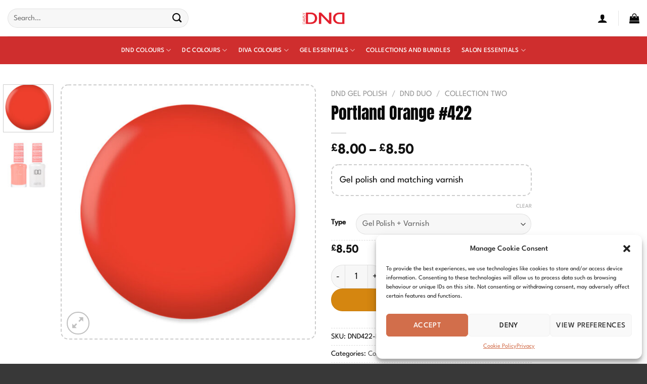

--- FILE ---
content_type: text/html; charset=UTF-8
request_url: https://dndgel.co.uk/product/portland-orange-2/
body_size: 42025
content:
<!DOCTYPE html>
<html lang="en-GB" class="loading-site no-js">
<head>
	<meta charset="UTF-8" />
	<link rel="profile" href="http://gmpg.org/xfn/11" />
	<link rel="pingback" href="https://dndgel.co.uk/xmlrpc.php" />

	<script>(function(html){html.className = html.className.replace(/\bno-js\b/,'js')})(document.documentElement);</script>
<meta name='robots' content='index, follow, max-image-preview:large, max-snippet:-1, max-video-preview:-1' />
<meta name="viewport" content="width=device-width, initial-scale=1" />
	<!-- This site is optimized with the Yoast SEO plugin v22.9 - https://yoast.com/wordpress/plugins/seo/ -->
	<title>Portland Orange #422 - DND Gel Europe</title>
	<link rel="canonical" href="https://dndgel.co.uk/product/portland-orange-2/" />
	<meta property="og:locale" content="en_GB" />
	<meta property="og:type" content="article" />
	<meta property="og:title" content="Portland Orange #422 - DND Gel Europe" />
	<meta property="og:description" content="Gel polish and matching varnish" />
	<meta property="og:url" content="https://dndgel.co.uk/product/portland-orange-2/" />
	<meta property="og:site_name" content="DND Gel Europe" />
	<meta property="article:modified_time" content="2025-09-02T19:39:29+00:00" />
	<meta property="og:image" content="https://dndgel.co.uk/wp-content/uploads/2018/10/duo_swatch_422-5.jpg" />
	<meta property="og:image:width" content="640" />
	<meta property="og:image:height" content="640" />
	<meta property="og:image:type" content="image/jpeg" />
	<meta name="twitter:card" content="summary_large_image" />
	<meta name="twitter:label1" content="Estimated reading time" />
	<meta name="twitter:data1" content="1 minute" />
	<script type="application/ld+json" class="yoast-schema-graph">{"@context":"https://schema.org","@graph":[{"@type":"WebPage","@id":"https://dndgel.co.uk/product/portland-orange-2/","url":"https://dndgel.co.uk/product/portland-orange-2/","name":"Portland Orange #422 - DND Gel Europe","isPartOf":{"@id":"https://dndgel.co.uk/#website"},"primaryImageOfPage":{"@id":"https://dndgel.co.uk/product/portland-orange-2/#primaryimage"},"image":{"@id":"https://dndgel.co.uk/product/portland-orange-2/#primaryimage"},"thumbnailUrl":"https://dndgel.co.uk/wp-content/uploads/2018/10/duo_swatch_422-5.jpg","datePublished":"2023-04-25T14:46:02+00:00","dateModified":"2025-09-02T19:39:29+00:00","breadcrumb":{"@id":"https://dndgel.co.uk/product/portland-orange-2/#breadcrumb"},"inLanguage":"en-GB","potentialAction":[{"@type":"ReadAction","target":["https://dndgel.co.uk/product/portland-orange-2/"]}]},{"@type":"ImageObject","inLanguage":"en-GB","@id":"https://dndgel.co.uk/product/portland-orange-2/#primaryimage","url":"https://dndgel.co.uk/wp-content/uploads/2018/10/duo_swatch_422-5.jpg","contentUrl":"https://dndgel.co.uk/wp-content/uploads/2018/10/duo_swatch_422-5.jpg","width":640,"height":640},{"@type":"BreadcrumbList","@id":"https://dndgel.co.uk/product/portland-orange-2/#breadcrumb","itemListElement":[{"@type":"ListItem","position":1,"name":"Home","item":"https://dndgel.co.uk/"},{"@type":"ListItem","position":2,"name":"Shop","item":"https://dndgel.co.uk/shop/"},{"@type":"ListItem","position":3,"name":"Portland Orange #422"}]},{"@type":"WebSite","@id":"https://dndgel.co.uk/#website","url":"https://dndgel.co.uk/","name":"DND Gel Europe","description":"Professional Nail Products","potentialAction":[{"@type":"SearchAction","target":{"@type":"EntryPoint","urlTemplate":"https://dndgel.co.uk/?s={search_term_string}"},"query-input":"required name=search_term_string"}],"inLanguage":"en-GB"}]}</script>
	<!-- / Yoast SEO plugin. -->


<link rel='dns-prefetch' href='//www.googletagmanager.com' />
<link rel='prefetch' href='https://dndgel.co.uk/wp-content/themes/flatsome/assets/js/flatsome.js?ver=51d1c732cb1803d92751' />
<link rel='prefetch' href='https://dndgel.co.uk/wp-content/themes/flatsome/assets/js/chunk.slider.js?ver=3.19.2' />
<link rel='prefetch' href='https://dndgel.co.uk/wp-content/themes/flatsome/assets/js/chunk.popups.js?ver=3.19.2' />
<link rel='prefetch' href='https://dndgel.co.uk/wp-content/themes/flatsome/assets/js/chunk.tooltips.js?ver=3.19.2' />
<link rel='prefetch' href='https://dndgel.co.uk/wp-content/themes/flatsome/assets/js/woocommerce.js?ver=60a299668ea84c875077' />
<link rel="alternate" type="application/rss+xml" title="DND Gel Europe &raquo; Feed" href="https://dndgel.co.uk/feed/" />
<link rel="alternate" type="application/rss+xml" title="DND Gel Europe &raquo; Comments Feed" href="https://dndgel.co.uk/comments/feed/" />
<script type="text/javascript">
/* <![CDATA[ */
window._wpemojiSettings = {"baseUrl":"https:\/\/s.w.org\/images\/core\/emoji\/15.0.3\/72x72\/","ext":".png","svgUrl":"https:\/\/s.w.org\/images\/core\/emoji\/15.0.3\/svg\/","svgExt":".svg","source":{"concatemoji":"https:\/\/dndgel.co.uk\/wp-includes\/js\/wp-emoji-release.min.js?ver=6.5.7"}};
/*! This file is auto-generated */
!function(i,n){var o,s,e;function c(e){try{var t={supportTests:e,timestamp:(new Date).valueOf()};sessionStorage.setItem(o,JSON.stringify(t))}catch(e){}}function p(e,t,n){e.clearRect(0,0,e.canvas.width,e.canvas.height),e.fillText(t,0,0);var t=new Uint32Array(e.getImageData(0,0,e.canvas.width,e.canvas.height).data),r=(e.clearRect(0,0,e.canvas.width,e.canvas.height),e.fillText(n,0,0),new Uint32Array(e.getImageData(0,0,e.canvas.width,e.canvas.height).data));return t.every(function(e,t){return e===r[t]})}function u(e,t,n){switch(t){case"flag":return n(e,"\ud83c\udff3\ufe0f\u200d\u26a7\ufe0f","\ud83c\udff3\ufe0f\u200b\u26a7\ufe0f")?!1:!n(e,"\ud83c\uddfa\ud83c\uddf3","\ud83c\uddfa\u200b\ud83c\uddf3")&&!n(e,"\ud83c\udff4\udb40\udc67\udb40\udc62\udb40\udc65\udb40\udc6e\udb40\udc67\udb40\udc7f","\ud83c\udff4\u200b\udb40\udc67\u200b\udb40\udc62\u200b\udb40\udc65\u200b\udb40\udc6e\u200b\udb40\udc67\u200b\udb40\udc7f");case"emoji":return!n(e,"\ud83d\udc26\u200d\u2b1b","\ud83d\udc26\u200b\u2b1b")}return!1}function f(e,t,n){var r="undefined"!=typeof WorkerGlobalScope&&self instanceof WorkerGlobalScope?new OffscreenCanvas(300,150):i.createElement("canvas"),a=r.getContext("2d",{willReadFrequently:!0}),o=(a.textBaseline="top",a.font="600 32px Arial",{});return e.forEach(function(e){o[e]=t(a,e,n)}),o}function t(e){var t=i.createElement("script");t.src=e,t.defer=!0,i.head.appendChild(t)}"undefined"!=typeof Promise&&(o="wpEmojiSettingsSupports",s=["flag","emoji"],n.supports={everything:!0,everythingExceptFlag:!0},e=new Promise(function(e){i.addEventListener("DOMContentLoaded",e,{once:!0})}),new Promise(function(t){var n=function(){try{var e=JSON.parse(sessionStorage.getItem(o));if("object"==typeof e&&"number"==typeof e.timestamp&&(new Date).valueOf()<e.timestamp+604800&&"object"==typeof e.supportTests)return e.supportTests}catch(e){}return null}();if(!n){if("undefined"!=typeof Worker&&"undefined"!=typeof OffscreenCanvas&&"undefined"!=typeof URL&&URL.createObjectURL&&"undefined"!=typeof Blob)try{var e="postMessage("+f.toString()+"("+[JSON.stringify(s),u.toString(),p.toString()].join(",")+"));",r=new Blob([e],{type:"text/javascript"}),a=new Worker(URL.createObjectURL(r),{name:"wpTestEmojiSupports"});return void(a.onmessage=function(e){c(n=e.data),a.terminate(),t(n)})}catch(e){}c(n=f(s,u,p))}t(n)}).then(function(e){for(var t in e)n.supports[t]=e[t],n.supports.everything=n.supports.everything&&n.supports[t],"flag"!==t&&(n.supports.everythingExceptFlag=n.supports.everythingExceptFlag&&n.supports[t]);n.supports.everythingExceptFlag=n.supports.everythingExceptFlag&&!n.supports.flag,n.DOMReady=!1,n.readyCallback=function(){n.DOMReady=!0}}).then(function(){return e}).then(function(){var e;n.supports.everything||(n.readyCallback(),(e=n.source||{}).concatemoji?t(e.concatemoji):e.wpemoji&&e.twemoji&&(t(e.twemoji),t(e.wpemoji)))}))}((window,document),window._wpemojiSettings);
/* ]]> */
</script>
<link rel='stylesheet' id='sbi_styles-css' href='https://dndgel.co.uk/wp-content/plugins/instagram-feed/css/sbi-styles.min.css?ver=6.6.1' type='text/css' media='all' />
<style id='wp-emoji-styles-inline-css' type='text/css'>

	img.wp-smiley, img.emoji {
		display: inline !important;
		border: none !important;
		box-shadow: none !important;
		height: 1em !important;
		width: 1em !important;
		margin: 0 0.07em !important;
		vertical-align: -0.1em !important;
		background: none !important;
		padding: 0 !important;
	}
</style>
<style id='wp-block-library-inline-css' type='text/css'>
:root{--wp-admin-theme-color:#007cba;--wp-admin-theme-color--rgb:0,124,186;--wp-admin-theme-color-darker-10:#006ba1;--wp-admin-theme-color-darker-10--rgb:0,107,161;--wp-admin-theme-color-darker-20:#005a87;--wp-admin-theme-color-darker-20--rgb:0,90,135;--wp-admin-border-width-focus:2px;--wp-block-synced-color:#7a00df;--wp-block-synced-color--rgb:122,0,223;--wp-bound-block-color:#9747ff}@media (min-resolution:192dpi){:root{--wp-admin-border-width-focus:1.5px}}.wp-element-button{cursor:pointer}:root{--wp--preset--font-size--normal:16px;--wp--preset--font-size--huge:42px}:root .has-very-light-gray-background-color{background-color:#eee}:root .has-very-dark-gray-background-color{background-color:#313131}:root .has-very-light-gray-color{color:#eee}:root .has-very-dark-gray-color{color:#313131}:root .has-vivid-green-cyan-to-vivid-cyan-blue-gradient-background{background:linear-gradient(135deg,#00d084,#0693e3)}:root .has-purple-crush-gradient-background{background:linear-gradient(135deg,#34e2e4,#4721fb 50%,#ab1dfe)}:root .has-hazy-dawn-gradient-background{background:linear-gradient(135deg,#faaca8,#dad0ec)}:root .has-subdued-olive-gradient-background{background:linear-gradient(135deg,#fafae1,#67a671)}:root .has-atomic-cream-gradient-background{background:linear-gradient(135deg,#fdd79a,#004a59)}:root .has-nightshade-gradient-background{background:linear-gradient(135deg,#330968,#31cdcf)}:root .has-midnight-gradient-background{background:linear-gradient(135deg,#020381,#2874fc)}.has-regular-font-size{font-size:1em}.has-larger-font-size{font-size:2.625em}.has-normal-font-size{font-size:var(--wp--preset--font-size--normal)}.has-huge-font-size{font-size:var(--wp--preset--font-size--huge)}.has-text-align-center{text-align:center}.has-text-align-left{text-align:left}.has-text-align-right{text-align:right}#end-resizable-editor-section{display:none}.aligncenter{clear:both}.items-justified-left{justify-content:flex-start}.items-justified-center{justify-content:center}.items-justified-right{justify-content:flex-end}.items-justified-space-between{justify-content:space-between}.screen-reader-text{border:0;clip:rect(1px,1px,1px,1px);-webkit-clip-path:inset(50%);clip-path:inset(50%);height:1px;margin:-1px;overflow:hidden;padding:0;position:absolute;width:1px;word-wrap:normal!important}.screen-reader-text:focus{background-color:#ddd;clip:auto!important;-webkit-clip-path:none;clip-path:none;color:#444;display:block;font-size:1em;height:auto;left:5px;line-height:normal;padding:15px 23px 14px;text-decoration:none;top:5px;width:auto;z-index:100000}html :where(.has-border-color){border-style:solid}html :where([style*=border-top-color]){border-top-style:solid}html :where([style*=border-right-color]){border-right-style:solid}html :where([style*=border-bottom-color]){border-bottom-style:solid}html :where([style*=border-left-color]){border-left-style:solid}html :where([style*=border-width]){border-style:solid}html :where([style*=border-top-width]){border-top-style:solid}html :where([style*=border-right-width]){border-right-style:solid}html :where([style*=border-bottom-width]){border-bottom-style:solid}html :where([style*=border-left-width]){border-left-style:solid}html :where(img[class*=wp-image-]){height:auto;max-width:100%}:where(figure){margin:0 0 1em}html :where(.is-position-sticky){--wp-admin--admin-bar--position-offset:var(--wp-admin--admin-bar--height,0px)}@media screen and (max-width:600px){html :where(.is-position-sticky){--wp-admin--admin-bar--position-offset:0px}}
</style>
<style id='woocommerce-inline-inline-css' type='text/css'>
.woocommerce form .form-row .required { visibility: visible; }
</style>
<link rel='stylesheet' id='cmplz-general-css' href='https://dndgel.co.uk/wp-content/plugins/complianz-gdpr/assets/css/cookieblocker.min.css?ver=1718788761' type='text/css' media='all' />
<link rel='stylesheet' id='ion.range-slider-css' href='https://dndgel.co.uk/wp-content/plugins/yith-woocommerce-ajax-product-filter-premium/assets/css/ion.range-slider.css?ver=2.3.1' type='text/css' media='all' />
<link rel='stylesheet' id='yith-wcan-shortcodes-css' href='https://dndgel.co.uk/wp-content/plugins/yith-woocommerce-ajax-product-filter-premium/assets/css/shortcodes.css?ver=5.3.0' type='text/css' media='all' />
<style id='yith-wcan-shortcodes-inline-css' type='text/css'>
:root{
	--yith-wcan-filters_colors_titles: #333333;
	--yith-wcan-filters_colors_background: #FFFFFF;
	--yith-wcan-filters_colors_accent: rgb(213,51,81);
	--yith-wcan-filters_colors_accent_r: 213;
	--yith-wcan-filters_colors_accent_g: 51;
	--yith-wcan-filters_colors_accent_b: 81;
	--yith-wcan-color_swatches_border_radius: 100%;
	--yith-wcan-color_swatches_size: 30px;
	--yith-wcan-labels_style_background: #FFFFFF;
	--yith-wcan-labels_style_background_hover: #A7144C;
	--yith-wcan-labels_style_background_active: #A7144C;
	--yith-wcan-labels_style_text: #434343;
	--yith-wcan-labels_style_text_hover: #FFFFFF;
	--yith-wcan-labels_style_text_active: #FFFFFF;
	--yith-wcan-anchors_style_text: #434343;
	--yith-wcan-anchors_style_text_hover: #A7144C;
	--yith-wcan-anchors_style_text_active: #A7144C;
}
</style>
<link rel='stylesheet' id='brands-styles-css' href='https://dndgel.co.uk/wp-content/plugins/woocommerce/assets/css/brands.css?ver=9.8.1' type='text/css' media='all' />
<link rel='stylesheet' id='se_styles-css' href='https://dndgel.co.uk/wp-content/plugins/smart-search-for-woocommerce/assets/css/se-styles.css?ver=1.0.16' type='text/css' media='' />
<link rel='stylesheet' id='flexible-shipping-free-shipping-css' href='https://dndgel.co.uk/wp-content/plugins/flexible-shipping/assets/dist/css/free-shipping.css?ver=4.25.1.2' type='text/css' media='all' />
<link rel='stylesheet' id='flatsome-main-css' href='https://dndgel.co.uk/wp-content/themes/flatsome/assets/css/flatsome.css?ver=3.19.2' type='text/css' media='all' />
<style id='flatsome-main-inline-css' type='text/css'>
@font-face {
				font-family: "fl-icons";
				font-display: block;
				src: url(https://dndgel.co.uk/wp-content/themes/flatsome/assets/css/icons/fl-icons.eot?v=3.19.2);
				src:
					url(https://dndgel.co.uk/wp-content/themes/flatsome/assets/css/icons/fl-icons.eot#iefix?v=3.19.2) format("embedded-opentype"),
					url(https://dndgel.co.uk/wp-content/themes/flatsome/assets/css/icons/fl-icons.woff2?v=3.19.2) format("woff2"),
					url(https://dndgel.co.uk/wp-content/themes/flatsome/assets/css/icons/fl-icons.ttf?v=3.19.2) format("truetype"),
					url(https://dndgel.co.uk/wp-content/themes/flatsome/assets/css/icons/fl-icons.woff?v=3.19.2) format("woff"),
					url(https://dndgel.co.uk/wp-content/themes/flatsome/assets/css/icons/fl-icons.svg?v=3.19.2#fl-icons) format("svg");
			}
</style>
<link rel='stylesheet' id='flatsome-shop-css' href='https://dndgel.co.uk/wp-content/themes/flatsome/assets/css/flatsome-shop.css?ver=3.19.2' type='text/css' media='all' />
<link rel='stylesheet' id='flatsome-style-css' href='https://dndgel.co.uk/wp-content/themes/flatsome-child/style.css?ver=3.0' type='text/css' media='all' />
<script type="text/javascript" id="woocommerce-google-analytics-integration-gtag-js-after">
/* <![CDATA[ */
/* Google Analytics for WooCommerce (gtag.js) */
					window.dataLayer = window.dataLayer || [];
					function gtag(){dataLayer.push(arguments);}
					// Set up default consent state.
					for ( const mode of [{"analytics_storage":"denied","ad_storage":"denied","ad_user_data":"denied","ad_personalization":"denied","region":["AT","BE","BG","HR","CY","CZ","DK","EE","FI","FR","DE","GR","HU","IS","IE","IT","LV","LI","LT","LU","MT","NL","NO","PL","PT","RO","SK","SI","ES","SE","GB","CH"]}] || [] ) {
						gtag( "consent", "default", { "wait_for_update": 500, ...mode } );
					}
					gtag("js", new Date());
					gtag("set", "developer_id.dOGY3NW", true);
					gtag("config", "G-TL2C8X3VSD", {"track_404":true,"allow_google_signals":true,"logged_in":false,"linker":{"domains":[],"allow_incoming":false},"custom_map":{"dimension1":"logged_in"}});
/* ]]> */
</script>
<script type="text/javascript" src="https://dndgel.co.uk/wp-includes/js/jquery/jquery.min.js?ver=3.7.1" id="jquery-core-js"></script>
<script type="text/javascript" src="https://dndgel.co.uk/wp-includes/js/jquery/jquery-migrate.min.js?ver=3.4.1" id="jquery-migrate-js"></script>
<script type="text/javascript" src="https://dndgel.co.uk/wp-content/plugins/woocommerce/assets/js/jquery-blockui/jquery.blockUI.min.js?ver=2.7.0-wc.9.8.1" id="jquery-blockui-js" data-wp-strategy="defer"></script>
<script type="text/javascript" id="wc-add-to-cart-js-extra">
/* <![CDATA[ */
var wc_add_to_cart_params = {"ajax_url":"\/wp-admin\/admin-ajax.php","wc_ajax_url":"\/?wc-ajax=%%endpoint%%","i18n_view_cart":"View basket","cart_url":"https:\/\/dndgel.co.uk\/cart\/","is_cart":"","cart_redirect_after_add":"no"};
/* ]]> */
</script>
<script type="text/javascript" src="https://dndgel.co.uk/wp-content/plugins/woocommerce/assets/js/frontend/add-to-cart.min.js?ver=9.8.1" id="wc-add-to-cart-js" defer="defer" data-wp-strategy="defer"></script>
<script type="text/javascript" id="wc-single-product-js-extra">
/* <![CDATA[ */
var wc_single_product_params = {"i18n_required_rating_text":"Please select a rating","i18n_rating_options":["1 of 5 stars","2 of 5 stars","3 of 5 stars","4 of 5 stars","5 of 5 stars"],"i18n_product_gallery_trigger_text":"View full-screen image gallery","review_rating_required":"yes","flexslider":{"rtl":false,"animation":"slide","smoothHeight":true,"directionNav":false,"controlNav":"thumbnails","slideshow":false,"animationSpeed":500,"animationLoop":false,"allowOneSlide":false},"zoom_enabled":"","zoom_options":[],"photoswipe_enabled":"","photoswipe_options":{"shareEl":false,"closeOnScroll":false,"history":false,"hideAnimationDuration":0,"showAnimationDuration":0},"flexslider_enabled":""};
/* ]]> */
</script>
<script type="text/javascript" src="https://dndgel.co.uk/wp-content/plugins/woocommerce/assets/js/frontend/single-product.min.js?ver=9.8.1" id="wc-single-product-js" defer="defer" data-wp-strategy="defer"></script>
<script type="text/javascript" src="https://dndgel.co.uk/wp-content/plugins/woocommerce/assets/js/js-cookie/js.cookie.min.js?ver=2.1.4-wc.9.8.1" id="js-cookie-js" data-wp-strategy="defer"></script>
<link rel="https://api.w.org/" href="https://dndgel.co.uk/wp-json/" /><link rel="alternate" type="application/json" href="https://dndgel.co.uk/wp-json/wp/v2/product/44521" /><link rel="EditURI" type="application/rsd+xml" title="RSD" href="https://dndgel.co.uk/xmlrpc.php?rsd" />
<meta name="generator" content="WordPress 6.5.7" />
<meta name="generator" content="WooCommerce 9.8.1" />
<link rel='shortlink' href='https://dndgel.co.uk/?p=44521' />
<link rel="alternate" type="application/json+oembed" href="https://dndgel.co.uk/wp-json/oembed/1.0/embed?url=https%3A%2F%2Fdndgel.co.uk%2Fproduct%2Fportland-orange-2%2F" />
<link rel="alternate" type="text/xml+oembed" href="https://dndgel.co.uk/wp-json/oembed/1.0/embed?url=https%3A%2F%2Fdndgel.co.uk%2Fproduct%2Fportland-orange-2%2F&#038;format=xml" />
    <style>
    /* --- Cleaned Polaroid Style for #sb_instagram --- */
    #sb_instagram .sbi_item {
        background: white;
        padding: 10px;
        border-radius: 10px;
        box-shadow: 0 6px 12px rgba(0,0,0,0.15);
        margin: 15px;
        position: relative;
        display: inline-block;
        transition: transform 0.3s ease;
        transform-origin: center center;
    }

    /* Staggered Polaroid-style rotation */
    #sb_instagram .sbi_item:nth-child(4n+1) { transform: rotate(-4deg); z-index: 1; }
    #sb_instagram .sbi_item:nth-child(4n+2) { transform: rotate(3deg); z-index: 2; }
    #sb_instagram .sbi_item:nth-child(4n+3) { transform: rotate(-2deg); z-index: 3; }
    #sb_instagram .sbi_item:nth-child(4n+4) { transform: rotate(5deg); z-index: 4; }

    #sb_instagram .sbi_item:hover {
        transform: rotate(0deg) scale(1.05);
        z-index: 10;
    }

    #sb_instagram .sbi_item img {
        display: block;
        width: 100%;
        height: 100%;
        object-fit: cover;
        object-position: center center;
        border-radius: 6px;
        background: white;
        padding: 10px;
        box-shadow: inset 0 0 0 1px #eee;
    }

    /* Mobile Tweaks */

@media (max-width: 480px) {
  #sb_instagram.sbi_mob_col_1 #sbi_images {
    grid-template-columns: repeat(2, 1fr) !important;
  }
}

		
		
		
		
		

    </style>
        <style>
    /* --- Scalable Polaroid Layout for .hero-section-bn --- */

.hero-section-bn {background: linear-gradient(120deg, rgb(254, 200, 200), rgb(218, 180, 255));}	

		
.hero-section-bn {padding:0px !important;}		
.hero-heading-col > .col-inner {padding:15px; border: dashed 2px #fff; border-radius:20px;}		

@media (max-width: 1160px) {
	.hero-heading-col > .col-inner {margin-top:15px;}
		}		
		
.hero-section-bn .col-inner {
    position: relative;
    min-height: 400px; /* bumped up for taller spacing */
}

    .hero-section-bn .img {
        position: absolute;
        background: white;
        padding: 8px;
        border-radius: 10px;
        box-shadow: 0 6px 12px rgba(0,0,0,0.15);
        display: block;
        transition: transform 0.3s ease;
        transform-origin: center center;
        width: 380px !important;
        height: auto !important;
    }

    .hero-section-bn .img-inner img {
        width: 100% !important;
        height: auto !important;
        object-fit: cover;
        object-position: center center;
        border-radius: 6px;
        box-shadow: inset 0 0 0 1px #eee;
    }



/* Updated positioning */
.hero-section-bn .col-inner .img:nth-of-type(1) {
    top: 0;
    left: 0;
    transform: rotate(-4deg);
    z-index: 1;
}

.hero-section-bn .col-inner .img:nth-of-type(2) {
    top: 20px;
    left: 220px; /* +220px spacing */
    transform: rotate(5deg);
    z-index: 3;
}

.hero-section-bn .col-inner .img:nth-of-type(3) {
    top: 40px;
    left: 440px; /* another 220px spacing */
    transform: rotate(-3deg);
    z-index: 2;
}


    .hero-section-bn .img:hover {
        transform: rotate(0deg) scale(1.05) !important;
        z-index: 10;
    }

	
	
	
	
	
@media (max-width: 768px) {
    .hero-section-bn .col {
        width: 100% !important;
        max-width: 100% !important;
        flex: 0 0 100% !important;
    }

    .hero-section-bn .hero-polaroid-right-col .col-inner {
        min-height: 340px;
        position: relative;
        display: block;
        overflow: visible;
    }

    .hero-section-bn .hero-polaroid-right-col .img {
        position: absolute !important;
        width: 260px !important; /* 30% bigger */
        padding: 8px;
        transform-origin: center center;
    }

    .hero-section-bn .hero-polaroid-right-col .col-inner .img:nth-of-type(1) {
        top: 0;
        left: 0;
        transform: rotate(-4deg);
        z-index: 1;
    }

    .hero-section-bn .hero-polaroid-right-col .col-inner .img:nth-of-type(2) {
        top: 20px;
        left: 130px;
        transform: rotate(5deg);
        z-index: 3;
    }

    .hero-section-bn .hero-polaroid-right-col .col-inner .img:nth-of-type(3) {
        top: 40px;
        left: 260px;
        transform: rotate(-3deg);
        z-index: 2;
    }

    .hero-section-bn .hero-polaroid-right-col .img-inner img {
        width: 100% !important;
        height: auto !important;
    }
}






	
	
    </style>
        <style>
 
.woocommerce-product-gallery__wrapper {
  border: 2px dashed #ccc;
  border-radius: 15px;
  overflow: hidden;
  padding:20px;
}


.product-gallery-slider img	{
	border-radius:13px;
}
	
.product-thumbnails img {
	border-radius:5%
}
	
.product-short-description p {
  border: 2px dashed #ccc;
  border-radius: 15px;
  overflow: hidden;
  padding:15px;
}
	
.product_meta>span {border-top:1px dashed #ddd;}

.product-footer .woocommerce-tabs {border-top:1px dashed #ddd;}	

.single-product .tabbed-content .tab-panels {width:50%;}	


.related.related-products-wrapper.product-section {
    background: white;
    border: 10px solid transparent; /* transparent base for border-image */
    border-image: linear-gradient(135deg, #ff9a9e, #fad0c4);
    border-image-slice: 1;
    border-radius: 15px;
    padding: 20px;
    max-width: 100% !important;
    box-sizing: border-box; /* just in case */
    overflow: hidden; /* ensures child content respects the rounded corners */
	margin-bottom:20px !important;
}





.related.related-products-wrapper.product-section .box-image img {border-radius:10px;}
						   
	
    </style>
        <style>
		.banner-heading-box {margin: auto; max-width:650px; text-align:center;}
		.banner-heading-box h2, .banner-heading-box h1 {color: #cf2e2e;} 
														
.footer-section {
  background: radial-gradient(circle at center, rgba(255, 183, 183, 0.35) 0%, transparent 60%),
              linear-gradient(to bottom, #fff5f5 0%, #fbb6b6 100%);
}



														
														
.icon-usp-grid {
  display: grid;
  grid-template-columns: repeat(6, 1fr);
  gap: 20px;
  text-align: center;
  list-style: none;
  padding: 0;
  margin: 40px auto;
  max-width: 800px;
}

.icon-usp-grid li {
  display: flex;
  flex-direction: column;
  align-items: center;
  justify-content: flex-start;
  transition: transform 0.3s ease;
}

.icon-usp-grid li img {
  width: 60px;
  height: 60px;
  margin-bottom: 10px;
}

.icon-usp-grid li p {
  font-size: 14px;
  margin: 0;
  color: #222;
}

/* Smile arc effect */
.icon-usp-grid li:nth-child(1),
.icon-usp-grid li:nth-child(6) {
  margin-top: 0px;
}
.icon-usp-grid li:nth-child(2),
.icon-usp-grid li:nth-child(5) {
  margin-top: 30px;
}
.icon-usp-grid li:nth-child(3),
.icon-usp-grid li:nth-child(4) {
  margin-top: 60px;
}

/* Responsive: 3 columns and no arc on smaller screens */
@media screen and (max-width: 980px) {
  .icon-usp-grid {
    grid-template-columns: repeat(3, 1fr);
  }
  .icon-usp-grid li {
    margin-top: 0 !important;
  }
}

    </style>
    			<style>.cmplz-hidden {
					display: none !important;
				}</style>
<script type="text/plain" data-service="google-analytics" data-category="statistics" async data-cmplz-src="https://www.googletagmanager.com/gtag/js?id=UA-128953836-1"></script>
<script>
  window.dataLayer = window.dataLayer || [];
  function gtag(){dataLayer.push(arguments);}
  gtag('js', new Date());

  gtag('config', 'UA-128953836-1');
</script>
<!-- Google tag (gtag.js) -->
<script type="text/plain" data-service="google-analytics" data-category="statistics" async data-cmplz-src="https://www.googletagmanager.com/gtag/js?id=G-0Z5RL4MG36"></script>
<script>
  window.dataLayer = window.dataLayer || [];
  function gtag(){dataLayer.push(arguments);}
  gtag('js', new Date());

  gtag('config', 'G-0Z5RL4MG36');
</script>	<noscript><style>.woocommerce-product-gallery{ opacity: 1 !important; }</style></noscript>
	<link rel="icon" href="https://dndgel.co.uk/wp-content/uploads/2018/08/cropped-sitelogo-32x32.png" sizes="32x32" />
<link rel="icon" href="https://dndgel.co.uk/wp-content/uploads/2018/08/cropped-sitelogo-192x192.png" sizes="192x192" />
<link rel="apple-touch-icon" href="https://dndgel.co.uk/wp-content/uploads/2018/08/cropped-sitelogo-180x180.png" />
<meta name="msapplication-TileImage" content="https://dndgel.co.uk/wp-content/uploads/2018/08/cropped-sitelogo-270x270.png" />
<style id="custom-css" type="text/css">:root {--primary-color: #0a0a0a;--fs-color-primary: #0a0a0a;--fs-color-secondary: #d58610;--fs-color-success: #7a9c59;--fs-color-alert: #b20000;--fs-experimental-link-color: #565656;--fs-experimental-link-color-hover: #111;}.tooltipster-base {--tooltip-color: #fff;--tooltip-bg-color: #000;}.off-canvas-right .mfp-content, .off-canvas-left .mfp-content {--drawer-width: 300px;}.off-canvas .mfp-content.off-canvas-cart {--drawer-width: 360px;}.container-width, .full-width .ubermenu-nav, .container, .row{max-width: 1410px}.row.row-collapse{max-width: 1380px}.row.row-small{max-width: 1402.5px}.row.row-large{max-width: 1440px}.header-main{height: 72px}#logo img{max-height: 72px}#logo{width:85px;}.header-bottom{min-height: 55px}.header-top{min-height: 30px}.transparent .header-main{height: 30px}.transparent #logo img{max-height: 30px}.has-transparent + .page-title:first-of-type,.has-transparent + #main > .page-title,.has-transparent + #main > div > .page-title,.has-transparent + #main .page-header-wrapper:first-of-type .page-title{padding-top: 80px;}.header.show-on-scroll,.stuck .header-main{height:70px!important}.stuck #logo img{max-height: 70px!important}.search-form{ width: 65%;}.header-bg-color {background-color: rgba(255,255,255,0.9)}.header-bottom {background-color: #cf2e2e}.top-bar-nav > li > a{line-height: 16px }.header-main .nav > li > a{line-height: 16px }.stuck .header-main .nav > li > a{line-height: 50px }.header-bottom-nav > li > a{line-height: 16px }@media (max-width: 549px) {.header-main{height: 70px}#logo img{max-height: 70px}}body{color: #0a0a0a}h1,h2,h3,h4,h5,h6,.heading-font{color: #0a0a0a;}body{font-size: 116%;}@media screen and (max-width: 549px){body{font-size: 100%;}}body{font-family: "League Spartan", sans-serif;}body {font-weight: 400;font-style: normal;}.nav > li > a {font-family: "League Spartan", sans-serif;}.mobile-sidebar-levels-2 .nav > li > ul > li > a {font-family: "League Spartan", sans-serif;}.nav > li > a,.mobile-sidebar-levels-2 .nav > li > ul > li > a {font-weight: 500;font-style: normal;}h1,h2,h3,h4,h5,h6,.heading-font, .off-canvas-center .nav-sidebar.nav-vertical > li > a{font-family: Anton, sans-serif;}h1,h2,h3,h4,h5,h6,.heading-font,.banner h1,.banner h2 {font-weight: 400;font-style: normal;}.alt-font{font-family: "Dancing Script", sans-serif;}.header:not(.transparent) .header-nav-main.nav > li > a {color: #0a0a0a;}.header:not(.transparent) .header-bottom-nav.nav > li > a{color: #ffffff;}.shop-page-title.featured-title .title-overlay{background-color: rgba(10,10,10,0.3);}@media screen and (min-width: 550px){.products .box-vertical .box-image{min-width: 247px!important;width: 247px!important;}}.footer-1{background-color: #383838}.absolute-footer, html{background-color: #383838}.nav-vertical-fly-out > li + li {border-top-width: 1px; border-top-style: solid;}/* Custom CSS *//*ALL UNIVERSAL PAGE STYLING */.absolute-footer {background-color: #cf2e2e;}/*END*//* For WebKit browsers (e.g., Chrome, Edge, Safari) */.vertical-thumbnails::-webkit-scrollbar {width: 10px; /* Slim scrollbar width */}.vertical-thumbnails::-webkit-scrollbar-track {background: #f9f9f9; /* Light track background */border: 1px solid #e0e0e0; /* Subtle border for the track */border-radius: 5px; /* Rounded track corners */}.vertical-thumbnails::-webkit-scrollbar-thumb {background: #cf2e2e; /* Red scrollbar handle */border-radius: 5px; /* Rounded handle */border: 2px solid #fff; /* White border for contrast */}.vertical-thumbnails::-webkit-scrollbar-thumb:hover {background: #a62323; /* Darker red on hover */}/* For Firefox */.vertical-thumbnails {scrollbar-width: thin; /* Slim scrollbar */scrollbar-color: #cf2e2e #f9f9f9; /* Red thumb and light track */}/*********Homepage styling */#main > #content {padding-top: 0px !important;}/*Trending colours*/@media screen and (min-width: 319px) and (max-width: 549px) {.row.small-columns-2.medium-columns-3 .col {width: 33.3333% !important;}}/*popular collections*/.tab-nav-row .slider-nav-reveal {padding-left:10px !important; padding-right:10px !important;}.tab-nav-row .col.small-12.large-12 > .col-inner {border-bottom: solid 20px rgb(255, 201, 201); border-radius:20px;ul.nav.nav-outline.nav-uppercase.nav-size-xlarge.nav-center {padding-bottom:50px;}background: linear-gradient(to bottom,rgb(255, 242, 242) 0%,rgb(255, 230, 230) 30%,rgb(255, 215, 215) 60%,rgb(255, 201, 201) 100%);}.tab-nav-row h4 {color:rgb(218, 0, 0); font-size:1.6em;}.tab-nav-row .tab.has-icon span {font-weight:700;}.tab-nav-row p.is-xsmall.uppercase.count {display:none;}.tab-nav-row button.flickity-button {display:block !important; opacity:0.7 !important;}.tab-nav-row .flickity-prev-next-button {opacity:1 !important;}/* Hide all sliders until Flickity is fully loaded */.tab-nav-row .slider-nav-reveal {opacity: 0;transition: opacity 0.3s ease-in-out;}/* Ensure it always becomes visible once initialized */.tab-nav-row .slider-nav-reveal.flickity-enabled {opacity: 1;}/* Apply border-radius immediately to prevent shape flicker */.tab-nav-row .box-image img {border-top-left-radius: 47%;border-top-right-radius: 47%;border-bottom-left-radius: 10%;border-bottom-right-radius: 10%;transition: border-radius 0.2s ease-in-out;}/* Target only the tab navigation inside .tab-nav-row */.tab-nav-row .nav li.tab a {display: flex;align-items: center;justify-content: flex-start;position: relative;padding-left: 30px; /* Adjust spacing for icon */transition: all 0.2s ease-in-out;}/* Apply background image to each tab */.tab-nav-row li#tab-dc a {background: url('https://dndgel.co.uk/wp-content/uploads/2025/03/dc-icon.png') no-repeat left center;background-size: 20px 20px;}.tab-nav-row li#tab-dnd a {background: url('https://dndgel.co.uk/wp-content/uploads/2025/03/dnd-icon.png') no-repeat left center;background-size: 20px 20px;}.tab-nav-row li#tab-diva a {background: url('https://dndgel.co.uk/wp-content/uploads/2025/03/diva-icon.png') no-repeat left center;background-size: 20px 20px;}/* 🚀 Option 3: Slight Grow Effect */.tab-nav-row .nav li.tab a:hover {transform: scale(1.05);}/* Add spacing between each tab */.tab-nav-row .nav li.tab {margin-right: 10px;}/* Base tab styling */.tab-nav-row .nav li.tab a {padding-left: 110px; /* Space for image */min-height: 110px;display: flex;align-items: center;justify-content: center;flex-wrap: nowrap;width: 200px;text-align: center;overflow: hidden;white-space: nowrap;border: 1px solid #ccc; /* Inactive tab border */border-radius: 8px;transition: border 0.2s ease-in-out, background-color 0.2s ease-in-out;}/* Active tab gets a solid black border */.tab-nav-row .nav li.tab.active a {border-color: #000;}/* Background image settings */.tab-nav-row li#tab-dc a,.tab-nav-row li#tab-dnd a,.tab-nav-row li#tab-diva a {background-size: auto 100px !important;background-position: left 15px center !important;background-repeat: no-repeat;}/* Prevent image movement on hover */.tab-nav-row li#tab-dc a:hover,.tab-nav-row li#tab-dnd a:hover,.tab-nav-row li#tab-diva a:hover {background-size: auto 100px !important;background-position: left 15px center !important;}/* Rounded corners for category images */.tab-nav-row .box-image img {border-top-left-radius: 47%;border-top-right-radius: 47%;border-bottom-left-radius: 10%;border-bottom-right-radius: 10%;overflow: hidden;}@media screen and (max-width: 653px) {.tab-nav-row .nav li.tab a {width: 120px !important;font-size: 14px !important;padding-right: 20px !important;}.tab-nav-row li.tab a::before {background-size: 40px 40px !important;left: 5px !important;}}@media screen and (max-width: 450px) {.tab-nav-row .nav li.tab a {width: 100px !important;font-size: 12px !important;padding-left: 70px !important;padding-right: 10px !important;}.tab-nav-row li#tab-dc a,.tab-nav-row li#tab-dnd a,.tab-nav-row li#tab-diva a,.tab-nav-row li#tab-dc a:hover,.tab-nav-row li#tab-dnd a:hover,.tab-nav-row li#tab-diva a:hover,.tab-nav-row li#tab-dc a:focus,.tab-nav-row li#tab-dnd a:focus,.tab-nav-row li#tab-diva a:focus,.tab-nav-row li#tab-dc a:active,.tab-nav-row li#tab-dnd a:active,.tab-nav-row li#tab-diva a:active {background-size: auto 80px !important;background-position: left 5px center !important;background-repeat: no-repeat;}.tab-nav-row li.tab a::before {background-size: 30px 30px !important;left: 5px !important;}}/*************END*//*Product page styling*/body.postid-55048 .row-short-descr {border:dashed 1px #ccc; border-radius:10px; margin-bottom: 20px;}body.postid-55048 button.single_add_to_cart_button.button.alt {font-size:80%; width: 75%;}body.postid-55048 .product-images {border:dashed 1px #ccc; border-radius:10px;}body.postid-55048 .product-thumbnails .is-nav-selected a {border-color: red} body.postid-55048 .product-thumbnails a {border-radius:10px}/*Category Pages*/.shop-container {max-width: 1440px !important;}/*Polaroid header category*/body.tax-product_cat .col.large-12 {padding:0px !important;}/*.woocommerce.archive .row {max-width:100% !important;}*/.fullwidth-section {margin-bottom:50px; padding-top:0x !important; padding-bottom:0px !important; border-radius:12px;}.fullwidth-section h1 span {color:#cf2e2e; font-weight: 700;}.fullwidth-section p.banner-subtext {font-size:85%;}.fullwidth-section p.banner-blurb {letter-spacing:1px;}.shop-container .term-description .fullwidth-section .row {/* max-width: 1600px !important; /* Restrict max width */margin: 0 auto !important; /* Center the product grid */width: auto; /* Allow it to shrink when screen size is smaller */}cat-header-text {padding-top:50px;}.woocommerce.archive .shop-container .products.row {/*max-width: 1600px !important; /* Restrict max width */margin: 0 auto !important; /* Center the product grid */width: auto; /* Allow it to shrink when screen size is smaller */}.polaroid-container {position: relative;height: 450px; /* Adjust if needed */}.polaroid-img-1 {position: absolute;width: 320px;height: 400px;top: 20px;left: 30px;transform: rotate(8deg);background: white;padding: 14px;border-radius: 12px;box-shadow: 0 4px 10px rgba(0,0,0,0.2);}.polaroid-img-2 {position: absolute;width: 260px;height: 325px;top: 80px;left: 240px;transform: rotate(-8deg);background: white;padding: 14px;border-radius: 12px;box-shadow: 0 4px 10px rgba(0,0,0,0.2);}.polaroid-img-1 img, .polaroid-img-2 img {width: 100%;height: 100%;object-fit: cover;display: block;border-radius: 8px;}.section.fullwidth-section .section-bg.fill {height: calc(100% - 200px) !important; /* Cut off background fill by 100px */overflow: hidden; /* Prevents unwanted white space */position: absolute; /* Ensures it doesn’t affect content positioning */width: 100%;top: 0;left: 0;}/* 🟢 Ensure the Polaroid container remains in place */.polaroid-container {position: relative;margin-top: -50px; /* Move the Polaroids slightly up */}.label-new.menu-item > a:after{content:"New";}.label-hot.menu-item > a:after{content:"Hot";}.label-sale.menu-item > a:after{content:"Sale";}.label-popular.menu-item > a:after{content:"Popular";}</style><style id="kirki-inline-styles">/* vietnamese */
@font-face {
  font-family: 'Anton';
  font-style: normal;
  font-weight: 400;
  font-display: swap;
  src: url(https://dndgel.co.uk/wp-content/fonts/anton/1Ptgg87LROyAm3K8-C8QSw.woff2) format('woff2');
  unicode-range: U+0102-0103, U+0110-0111, U+0128-0129, U+0168-0169, U+01A0-01A1, U+01AF-01B0, U+0300-0301, U+0303-0304, U+0308-0309, U+0323, U+0329, U+1EA0-1EF9, U+20AB;
}
/* latin-ext */
@font-face {
  font-family: 'Anton';
  font-style: normal;
  font-weight: 400;
  font-display: swap;
  src: url(https://dndgel.co.uk/wp-content/fonts/anton/1Ptgg87LROyAm3K9-C8QSw.woff2) format('woff2');
  unicode-range: U+0100-02BA, U+02BD-02C5, U+02C7-02CC, U+02CE-02D7, U+02DD-02FF, U+0304, U+0308, U+0329, U+1D00-1DBF, U+1E00-1E9F, U+1EF2-1EFF, U+2020, U+20A0-20AB, U+20AD-20C0, U+2113, U+2C60-2C7F, U+A720-A7FF;
}
/* latin */
@font-face {
  font-family: 'Anton';
  font-style: normal;
  font-weight: 400;
  font-display: swap;
  src: url(https://dndgel.co.uk/wp-content/fonts/anton/1Ptgg87LROyAm3Kz-C8.woff2) format('woff2');
  unicode-range: U+0000-00FF, U+0131, U+0152-0153, U+02BB-02BC, U+02C6, U+02DA, U+02DC, U+0304, U+0308, U+0329, U+2000-206F, U+20AC, U+2122, U+2191, U+2193, U+2212, U+2215, U+FEFF, U+FFFD;
}/* vietnamese */
@font-face {
  font-family: 'League Spartan';
  font-style: normal;
  font-weight: 400;
  font-display: swap;
  src: url(https://dndgel.co.uk/wp-content/fonts/league-spartan/kJEqBuEW6A0lliaV_m88ja5TwvZ_LZmFDA.woff2) format('woff2');
  unicode-range: U+0102-0103, U+0110-0111, U+0128-0129, U+0168-0169, U+01A0-01A1, U+01AF-01B0, U+0300-0301, U+0303-0304, U+0308-0309, U+0323, U+0329, U+1EA0-1EF9, U+20AB;
}
/* latin-ext */
@font-face {
  font-family: 'League Spartan';
  font-style: normal;
  font-weight: 400;
  font-display: swap;
  src: url(https://dndgel.co.uk/wp-content/fonts/league-spartan/kJEqBuEW6A0lliaV_m88ja5TwvZ-LZmFDA.woff2) format('woff2');
  unicode-range: U+0100-02BA, U+02BD-02C5, U+02C7-02CC, U+02CE-02D7, U+02DD-02FF, U+0304, U+0308, U+0329, U+1D00-1DBF, U+1E00-1E9F, U+1EF2-1EFF, U+2020, U+20A0-20AB, U+20AD-20C0, U+2113, U+2C60-2C7F, U+A720-A7FF;
}
/* latin */
@font-face {
  font-family: 'League Spartan';
  font-style: normal;
  font-weight: 400;
  font-display: swap;
  src: url(https://dndgel.co.uk/wp-content/fonts/league-spartan/kJEqBuEW6A0lliaV_m88ja5TwvZwLZk.woff2) format('woff2');
  unicode-range: U+0000-00FF, U+0131, U+0152-0153, U+02BB-02BC, U+02C6, U+02DA, U+02DC, U+0304, U+0308, U+0329, U+2000-206F, U+20AC, U+2122, U+2191, U+2193, U+2212, U+2215, U+FEFF, U+FFFD;
}
/* vietnamese */
@font-face {
  font-family: 'League Spartan';
  font-style: normal;
  font-weight: 500;
  font-display: swap;
  src: url(https://dndgel.co.uk/wp-content/fonts/league-spartan/kJEqBuEW6A0lliaV_m88ja5TwvZ_LZmFDA.woff2) format('woff2');
  unicode-range: U+0102-0103, U+0110-0111, U+0128-0129, U+0168-0169, U+01A0-01A1, U+01AF-01B0, U+0300-0301, U+0303-0304, U+0308-0309, U+0323, U+0329, U+1EA0-1EF9, U+20AB;
}
/* latin-ext */
@font-face {
  font-family: 'League Spartan';
  font-style: normal;
  font-weight: 500;
  font-display: swap;
  src: url(https://dndgel.co.uk/wp-content/fonts/league-spartan/kJEqBuEW6A0lliaV_m88ja5TwvZ-LZmFDA.woff2) format('woff2');
  unicode-range: U+0100-02BA, U+02BD-02C5, U+02C7-02CC, U+02CE-02D7, U+02DD-02FF, U+0304, U+0308, U+0329, U+1D00-1DBF, U+1E00-1E9F, U+1EF2-1EFF, U+2020, U+20A0-20AB, U+20AD-20C0, U+2113, U+2C60-2C7F, U+A720-A7FF;
}
/* latin */
@font-face {
  font-family: 'League Spartan';
  font-style: normal;
  font-weight: 500;
  font-display: swap;
  src: url(https://dndgel.co.uk/wp-content/fonts/league-spartan/kJEqBuEW6A0lliaV_m88ja5TwvZwLZk.woff2) format('woff2');
  unicode-range: U+0000-00FF, U+0131, U+0152-0153, U+02BB-02BC, U+02C6, U+02DA, U+02DC, U+0304, U+0308, U+0329, U+2000-206F, U+20AC, U+2122, U+2191, U+2193, U+2212, U+2215, U+FEFF, U+FFFD;
}/* vietnamese */
@font-face {
  font-family: 'Dancing Script';
  font-style: normal;
  font-weight: 400;
  font-display: swap;
  src: url(https://dndgel.co.uk/wp-content/fonts/dancing-script/If2cXTr6YS-zF4S-kcSWSVi_sxjsohD9F50Ruu7BMSo3Rep8ltA.woff2) format('woff2');
  unicode-range: U+0102-0103, U+0110-0111, U+0128-0129, U+0168-0169, U+01A0-01A1, U+01AF-01B0, U+0300-0301, U+0303-0304, U+0308-0309, U+0323, U+0329, U+1EA0-1EF9, U+20AB;
}
/* latin-ext */
@font-face {
  font-family: 'Dancing Script';
  font-style: normal;
  font-weight: 400;
  font-display: swap;
  src: url(https://dndgel.co.uk/wp-content/fonts/dancing-script/If2cXTr6YS-zF4S-kcSWSVi_sxjsohD9F50Ruu7BMSo3ROp8ltA.woff2) format('woff2');
  unicode-range: U+0100-02BA, U+02BD-02C5, U+02C7-02CC, U+02CE-02D7, U+02DD-02FF, U+0304, U+0308, U+0329, U+1D00-1DBF, U+1E00-1E9F, U+1EF2-1EFF, U+2020, U+20A0-20AB, U+20AD-20C0, U+2113, U+2C60-2C7F, U+A720-A7FF;
}
/* latin */
@font-face {
  font-family: 'Dancing Script';
  font-style: normal;
  font-weight: 400;
  font-display: swap;
  src: url(https://dndgel.co.uk/wp-content/fonts/dancing-script/If2cXTr6YS-zF4S-kcSWSVi_sxjsohD9F50Ruu7BMSo3Sup8.woff2) format('woff2');
  unicode-range: U+0000-00FF, U+0131, U+0152-0153, U+02BB-02BC, U+02C6, U+02DA, U+02DC, U+0304, U+0308, U+0329, U+2000-206F, U+20AC, U+2122, U+2191, U+2193, U+2212, U+2215, U+FEFF, U+FFFD;
}</style></head>

<body data-cmplz=1 class="product-template-default single single-product postid-44521 theme-flatsome woocommerce woocommerce-page woocommerce-no-js yith-wcan-pro filters-in-modal full-width lightbox nav-dropdown-has-arrow nav-dropdown-has-shadow nav-dropdown-has-border has-lightbox">


<a class="skip-link screen-reader-text" href="#main">Skip to content</a>

<div id="wrapper">

	
	<header id="header" class="header has-sticky sticky-jump">
		<div class="header-wrapper">
			<div id="masthead" class="header-main show-logo-center">
      <div class="header-inner flex-row container logo-center medium-logo-center" role="navigation">

          <!-- Logo -->
          <div id="logo" class="flex-col logo">
            
<!-- Header logo -->
<a href="https://dndgel.co.uk/" title="DND Gel Europe - Professional Nail Products" rel="home">
		<img width="252" height="74" src="https://dndgel.co.uk/wp-content/uploads/2018/09/logo11.png" class="header_logo header-logo" alt="DND Gel Europe"/><img  width="252" height="74" src="https://dndgel.co.uk/wp-content/uploads/2018/09/logo11.png" class="header-logo-dark" alt="DND Gel Europe"/></a>
          </div>

          <!-- Mobile Left Elements -->
          <div class="flex-col show-for-medium flex-left">
            <ul class="mobile-nav nav nav-left ">
              <li class="nav-icon has-icon">
  		<a href="#" data-open="#main-menu" data-pos="center" data-bg="main-menu-overlay" data-color="" class="is-small" aria-label="Menu" aria-controls="main-menu" aria-expanded="false">

		  <i class="icon-menu" ></i>
		  <span class="menu-title uppercase hide-for-small">Menu</span>		</a>
	</li>
            </ul>
          </div>

          <!-- Left Elements -->
          <div class="flex-col hide-for-medium flex-left
            ">
            <ul class="header-nav header-nav-main nav nav-left  nav-size-small nav-spacing-xlarge nav-uppercase" >
              <li class="header-search-form search-form html relative has-icon">
	<div class="header-search-form-wrapper">
		<div class="searchform-wrapper ux-search-box relative form-flat is-normal"><form role="search" method="get" class="searchform" action="https://dndgel.co.uk/">
	<div class="flex-row relative">
						<div class="flex-col flex-grow">
			<label class="screen-reader-text" for="woocommerce-product-search-field-0">Search for:</label>
			<input type="search" id="woocommerce-product-search-field-0" class="search-field mb-0" placeholder="Search&hellip;" value="" name="s" />
			<input type="hidden" name="post_type" value="product" />
					</div>
		<div class="flex-col">
			<button type="submit" value="Search" class="ux-search-submit submit-button secondary button  icon mb-0" aria-label="Submit">
				<i class="icon-search" ></i>			</button>
		</div>
	</div>
	<div class="live-search-results text-left z-top"></div>
</form>
</div>	</div>
</li>
            </ul>
          </div>

          <!-- Right Elements -->
          <div class="flex-col hide-for-medium flex-right">
            <ul class="header-nav header-nav-main nav nav-right  nav-size-small nav-spacing-xlarge nav-uppercase">
              
<li class="account-item has-icon" >

	<a href="https://dndgel.co.uk/my-account/" class="nav-top-link nav-top-not-logged-in is-small is-small" title="Login" aria-label="Login" data-open="#login-form-popup" >
		<i class="icon-user" ></i>	</a>




</li>
<li class="header-divider"></li><li class="cart-item has-icon">

<a href="https://dndgel.co.uk/cart/" class="header-cart-link is-small off-canvas-toggle nav-top-link" title="Basket" data-open="#cart-popup" data-class="off-canvas-cart" data-pos="right" >


    <i class="icon-shopping-bag"
    data-icon-label="0">
  </i>
  </a>



  <!-- Cart Sidebar Popup -->
  <div id="cart-popup" class="mfp-hide">
  <div class="cart-popup-inner inner-padding cart-popup-inner--sticky">
      <div class="cart-popup-title text-center">
          <span class="heading-font uppercase">Basket</span>
          <div class="is-divider"></div>
      </div>
	  <div class="widget_shopping_cart">
		  <div class="widget_shopping_cart_content">
			  

	<div class="ux-mini-cart-empty flex flex-row-col text-center pt pb">
				<div class="ux-mini-cart-empty-icon">
			<svg xmlns="http://www.w3.org/2000/svg" viewBox="0 0 17 19" style="opacity:.1;height:80px;">
				<path d="M8.5 0C6.7 0 5.3 1.2 5.3 2.7v2H2.1c-.3 0-.6.3-.7.7L0 18.2c0 .4.2.8.6.8h15.7c.4 0 .7-.3.7-.7v-.1L15.6 5.4c0-.3-.3-.6-.7-.6h-3.2v-2c0-1.6-1.4-2.8-3.2-2.8zM6.7 2.7c0-.8.8-1.4 1.8-1.4s1.8.6 1.8 1.4v2H6.7v-2zm7.5 3.4 1.3 11.5h-14L2.8 6.1h2.5v1.4c0 .4.3.7.7.7.4 0 .7-.3.7-.7V6.1h3.5v1.4c0 .4.3.7.7.7s.7-.3.7-.7V6.1h2.6z" fill-rule="evenodd" clip-rule="evenodd" fill="currentColor"></path>
			</svg>
		</div>
				<p class="woocommerce-mini-cart__empty-message empty">No products in the basket.</p>
					<p class="return-to-shop">
				<a class="button primary wc-backward" href="https://dndgel.co.uk/shop/">
					Return to shop				</a>
			</p>
				</div>


		  </div>
	  </div>
              </div>
  </div>

</li>
            </ul>
          </div>

          <!-- Mobile Right Elements -->
          <div class="flex-col show-for-medium flex-right">
            <ul class="mobile-nav nav nav-right ">
              <li class="cart-item has-icon">


		<a href="https://dndgel.co.uk/cart/" class="header-cart-link is-small off-canvas-toggle nav-top-link" title="Basket" data-open="#cart-popup" data-class="off-canvas-cart" data-pos="right" >

    <i class="icon-shopping-bag"
    data-icon-label="0">
  </i>
  </a>

</li>
            </ul>
          </div>

      </div>

            <div class="container"><div class="top-divider full-width"></div></div>
      </div>
<div id="wide-nav" class="header-bottom wide-nav flex-has-center hide-for-medium">
    <div class="flex-row container">

            
                        <div class="flex-col hide-for-medium flex-center">
                <ul class="nav header-nav header-bottom-nav nav-center  nav-size-small nav-spacing-large nav-uppercase">
                    <li id="menu-item-71898" class="menu-item menu-item-type-custom menu-item-object-custom menu-item-has-children menu-item-71898 menu-item-design-default has-dropdown"><a href="#" class="nav-top-link" aria-expanded="false" aria-haspopup="menu">DND COLOURS<i class="icon-angle-down" ></i></a>
<ul class="sub-menu nav-dropdown nav-dropdown-default">
	<li id="menu-item-71902" class="menu-item menu-item-type-taxonomy menu-item-object-product_cat current-product-ancestor current-menu-parent current-product-parent menu-item-71902 active"><a href="https://dndgel.co.uk/product-category/dnd-gel-polish/dnd-duo-dnd-gel-polish/">All DND Duo</a></li>
	<li id="menu-item-71903" class="menu-item menu-item-type-taxonomy menu-item-object-product_cat menu-item-71903"><a href="https://dndgel.co.uk/product-category/dnd-gel-polish/dnd-duo-dnd-gel-polish/sheer-collection/">Sheer Collection</a></li>
	<li id="menu-item-71904" class="menu-item menu-item-type-taxonomy menu-item-object-product_cat menu-item-71904"><a href="https://dndgel.co.uk/product-category/dnd-gel-polish/dnd-duo-dnd-gel-polish/thrill-ride-collection/">Thrill Ride Collection</a></li>
	<li id="menu-item-71905" class="menu-item menu-item-type-taxonomy menu-item-object-product_cat menu-item-71905"><a href="https://dndgel.co.uk/product-category/dnd-gel-polish/dnd-duo-dnd-gel-polish/super-glitter-collection/">Super Glitter Collection</a></li>
	<li id="menu-item-71906" class="menu-item menu-item-type-taxonomy menu-item-object-product_cat menu-item-71906"><a href="https://dndgel.co.uk/product-category/dnd-gel-polish/dnd-duo-dnd-gel-polish/retro-earth-scape-collection/">Retro Earth Scape collection</a></li>
	<li id="menu-item-71907" class="menu-item menu-item-type-taxonomy menu-item-object-product_cat menu-item-71907"><a href="https://dndgel.co.uk/product-category/gel-art-liners/">Gel Art Liners</a></li>
</ul>
</li>
<li id="menu-item-71899" class="menu-item menu-item-type-custom menu-item-object-custom menu-item-has-children menu-item-71899 menu-item-design-default has-dropdown"><a href="#" class="nav-top-link" aria-expanded="false" aria-haspopup="menu">DC COLOURS<i class="icon-angle-down" ></i></a>
<ul class="sub-menu nav-dropdown nav-dropdown-default">
	<li id="menu-item-71977" class="menu-item menu-item-type-taxonomy menu-item-object-product_cat menu-item-71977"><a href="https://dndgel.co.uk/product-category/dc-duo/">All DC Duo</a></li>
	<li id="menu-item-71978" class="menu-item menu-item-type-taxonomy menu-item-object-product_cat menu-item-71978"><a href="https://dndgel.co.uk/product-category/dc-duo/dc-free-spirit/">DC Free Spirit</a></li>
	<li id="menu-item-71979" class="menu-item menu-item-type-taxonomy menu-item-object-product_cat menu-item-71979"><a href="https://dndgel.co.uk/product-category/dc-duo/guilty-pleasures/">Guilty Pleasures</a></li>
	<li id="menu-item-71980" class="menu-item menu-item-type-taxonomy menu-item-object-product_cat menu-item-71980"><a href="https://dndgel.co.uk/product-category/dc-duo/summer-zest/">Summer Zest</a></li>
	<li id="menu-item-71981" class="menu-item menu-item-type-taxonomy menu-item-object-product_cat menu-item-71981"><a href="https://dndgel.co.uk/product-category/dc-gel-polish/dc-mermaid-collection/">DC Mermaid Collection</a></li>
	<li id="menu-item-71982" class="menu-item menu-item-type-taxonomy menu-item-object-product_cat menu-item-71982"><a href="https://dndgel.co.uk/product-category/dc-gel-polish/dc-platinum-collection/">DC Platinum Collection</a></li>
	<li id="menu-item-71983" class="menu-item menu-item-type-taxonomy menu-item-object-product_cat menu-item-71983"><a href="https://dndgel.co.uk/product-category/dc-gel-polish/dc-cat-eyes/">DC Cat Eyes</a></li>
	<li id="menu-item-71984" class="menu-item menu-item-type-taxonomy menu-item-object-product_cat menu-item-71984"><a href="https://dndgel.co.uk/product-category/dc-gel-polish/dc-cat-eyes-9d/">DC Cat Eyes 9D</a></li>
	<li id="menu-item-72004" class="menu-item menu-item-type-taxonomy menu-item-object-product_cat menu-item-72004"><a href="https://dndgel.co.uk/product-category/dc-builder-gel/">DC Builder Gel</a></li>
</ul>
</li>
<li id="menu-item-71897" class="menu-item menu-item-type-custom menu-item-object-custom menu-item-has-children menu-item-71897 menu-item-design-default has-dropdown"><a href="#" class="nav-top-link" aria-expanded="false" aria-haspopup="menu">DIVA COLOURS<i class="icon-angle-down" ></i></a>
<ul class="sub-menu nav-dropdown nav-dropdown-default">
	<li id="menu-item-71995" class="menu-item menu-item-type-taxonomy menu-item-object-product_cat menu-item-71995"><a href="https://dndgel.co.uk/product-category/diva/">All DIVA Duos</a></li>
	<li id="menu-item-81947" class="menu-item menu-item-type-taxonomy menu-item-object-product_cat menu-item-81947"><a href="https://dndgel.co.uk/product-category/diva/raise-your-glass-collection-291-327/">Raise your Glass Collection 291-327</a></li>
	<li id="menu-item-71988" class="menu-item menu-item-type-taxonomy menu-item-object-product_cat menu-item-71988"><a href="https://dndgel.co.uk/product-category/diva/first-class-collection/">First Class Collection</a></li>
	<li id="menu-item-71987" class="menu-item menu-item-type-taxonomy menu-item-object-product_cat menu-item-71987"><a href="https://dndgel.co.uk/product-category/diva/parallel-universe-collection/">Parallel Universe Collection</a></li>
	<li id="menu-item-71989" class="menu-item menu-item-type-taxonomy menu-item-object-product_cat menu-item-71989"><a href="https://dndgel.co.uk/product-category/diva/soda-poppin-collection/">Soda Poppin Collection</a></li>
	<li id="menu-item-71990" class="menu-item menu-item-type-taxonomy menu-item-object-product_cat menu-item-71990"><a href="https://dndgel.co.uk/product-category/diva/prima-donna-collection/">Prima Donna Collection</a></li>
	<li id="menu-item-71985" class="menu-item menu-item-type-taxonomy menu-item-object-product_cat menu-item-71985"><a href="https://dndgel.co.uk/product-category/diva/happy-trails-collection-255-290/">Happy Trails Collection 255-290</a></li>
	<li id="menu-item-71992" class="menu-item menu-item-type-taxonomy menu-item-object-product_cat menu-item-71992"><a href="https://dndgel.co.uk/product-category/diva/frosted-chai-collection-037-072/">Frosted Chai Collection 037-072</a></li>
	<li id="menu-item-73256" class="menu-item menu-item-type-taxonomy menu-item-object-product_cat menu-item-73256"><a href="https://dndgel.co.uk/product-category/diva/coquette-collection-073-109/">Coquette Collection 073-109</a></li>
	<li id="menu-item-71991" class="menu-item menu-item-type-taxonomy menu-item-object-product_cat menu-item-71991"><a href="https://dndgel.co.uk/product-category/diva/mirrorball-collection-001-036/">Mirrorball Collection 001-036</a></li>
	<li id="menu-item-71993" class="menu-item menu-item-type-taxonomy menu-item-object-product_cat menu-item-71993"><a href="https://dndgel.co.uk/product-category/dnd-diva-cateyes-9d-2/">DND DIVA Cateyes 9D</a></li>
</ul>
</li>
<li id="menu-item-71900" class="menu-item menu-item-type-custom menu-item-object-custom menu-item-has-children menu-item-71900 menu-item-design-default has-dropdown"><a href="#" class="nav-top-link" aria-expanded="false" aria-haspopup="menu">GEL ESSENTIALS<i class="icon-angle-down" ></i></a>
<ul class="sub-menu nav-dropdown nav-dropdown-default">
	<li id="menu-item-71996" class="menu-item menu-item-type-taxonomy menu-item-object-product_cat menu-item-71996"><a href="https://dndgel.co.uk/product-category/top-base-coats/">Top &amp; Base Coats</a></li>
	<li id="menu-item-71997" class="menu-item menu-item-type-taxonomy menu-item-object-product_cat menu-item-71997"><a href="https://dndgel.co.uk/product-category/colour-guides/">Colour Guides</a></li>
</ul>
</li>
<li id="menu-item-72607" class="menu-item menu-item-type-taxonomy menu-item-object-product_cat menu-item-72607 menu-item-design-default"><a href="https://dndgel.co.uk/product-category/collections-and-bundles/" class="nav-top-link">Collections and Bundles</a></li>
<li id="menu-item-71901" class="menu-item menu-item-type-custom menu-item-object-custom menu-item-has-children menu-item-71901 menu-item-design-default has-dropdown"><a href="#" class="nav-top-link" aria-expanded="false" aria-haspopup="menu">SALON ESSENTIALS<i class="icon-angle-down" ></i></a>
<ul class="sub-menu nav-dropdown nav-dropdown-default">
	<li id="menu-item-71998" class="menu-item menu-item-type-taxonomy menu-item-object-product_cat menu-item-71998"><a href="https://dndgel.co.uk/product-category/uv-led-lamps/">UV &amp; LED Lamps</a></li>
	<li id="menu-item-71999" class="menu-item menu-item-type-taxonomy menu-item-object-product_cat menu-item-71999"><a href="https://dndgel.co.uk/product-category/chrome-powders/">Chrome Powders</a></li>
	<li id="menu-item-72000" class="menu-item menu-item-type-taxonomy menu-item-object-product_cat menu-item-72000"><a href="https://dndgel.co.uk/product-category/acrylic-systems/filing-machines-acrylic-systems/">Filing machines</a></li>
	<li id="menu-item-72001" class="menu-item menu-item-type-taxonomy menu-item-object-product_cat menu-item-72001"><a href="https://dndgel.co.uk/product-category/acrylic-systems/carbide-drill-bits/">Carbide Drill Bits</a></li>
	<li id="menu-item-72002" class="menu-item menu-item-type-taxonomy menu-item-object-product_cat menu-item-72002"><a href="https://dndgel.co.uk/product-category/face-masks/">Face masks</a></li>
	<li id="menu-item-72003" class="menu-item menu-item-type-taxonomy menu-item-object-product_cat menu-item-72003"><a href="https://dndgel.co.uk/product-category/soft-gel-tips/">Soft Gel Tips</a></li>
</ul>
</li>
                </ul>
            </div>
            
            
            
    </div>
</div>

<div class="header-bg-container fill"><div class="header-bg-image fill"></div><div class="header-bg-color fill"></div></div>		</div>
	</header>

	
	<main id="main" class="">

	<div class="shop-container">

		
			<div class="container">
	<div class="woocommerce-notices-wrapper"></div></div>
<div id="product-44521" class="product type-product post-44521 status-publish first instock product_cat-collection-set-two product_cat-dnd-duo-dnd-gel-polish product_tag-collection-401-435 has-post-thumbnail taxable shipping-taxable purchasable product-type-variable has-default-attributes">
	<div class="product-container">

<div class="product-main">
	<div class="row content-row mb-0">

		<div class="product-gallery col large-6">
						<div class="row row-small">
<div class="col large-10">

<div class="woocommerce-product-gallery woocommerce-product-gallery--with-images woocommerce-product-gallery--columns-4 images relative mb-half has-hover" data-columns="4">

  <div class="badge-container is-larger absolute left top z-1">

</div>

  <div class="image-tools absolute top show-on-hover right z-3">
      </div>

  <div class="woocommerce-product-gallery__wrapper product-gallery-slider slider slider-nav-small mb-0"
        data-flickity-options='{
                "cellAlign": "center",
                "wrapAround": true,
                "autoPlay": false,
                "prevNextButtons":true,
                "adaptiveHeight": true,
                "imagesLoaded": true,
                "lazyLoad": 1,
                "dragThreshold" : 15,
                "pageDots": false,
                "rightToLeft": false       }'>
    <div data-thumb="https://dndgel.co.uk/wp-content/uploads/2018/10/duo_swatch_422-5-100x100.jpg" data-thumb-alt="" class="woocommerce-product-gallery__image slide first"><a href="https://dndgel.co.uk/wp-content/uploads/2018/10/duo_swatch_422-5.jpg"><img width="510" height="510" src="https://dndgel.co.uk/wp-content/uploads/2018/10/duo_swatch_422-5-510x510.jpg" class="wp-post-image ux-skip-lazy" alt="" data-caption="" data-src="https://dndgel.co.uk/wp-content/uploads/2018/10/duo_swatch_422-5.jpg" data-large_image="https://dndgel.co.uk/wp-content/uploads/2018/10/duo_swatch_422-5.jpg" data-large_image_width="640" data-large_image_height="640" decoding="async" fetchpriority="high" srcset="https://dndgel.co.uk/wp-content/uploads/2018/10/duo_swatch_422-5-510x510.jpg 510w, https://dndgel.co.uk/wp-content/uploads/2018/10/duo_swatch_422-5-247x247.jpg 247w, https://dndgel.co.uk/wp-content/uploads/2018/10/duo_swatch_422-5-100x100.jpg 100w, https://dndgel.co.uk/wp-content/uploads/2018/10/duo_swatch_422-5-280x280.jpg 280w, https://dndgel.co.uk/wp-content/uploads/2018/10/duo_swatch_422-5-400x400.jpg 400w, https://dndgel.co.uk/wp-content/uploads/2018/10/duo_swatch_422-5-300x300.jpg 300w, https://dndgel.co.uk/wp-content/uploads/2018/10/duo_swatch_422-5-600x600.jpg 600w, https://dndgel.co.uk/wp-content/uploads/2018/10/duo_swatch_422-5.jpg 640w" sizes="(max-width: 510px) 100vw, 510px" /></a></div><div data-thumb="https://dndgel.co.uk/wp-content/uploads/2018/10/422-1-100x100.jpg" data-thumb-alt="" class="woocommerce-product-gallery__image slide"><a href="https://dndgel.co.uk/wp-content/uploads/2018/10/422-1.jpg"><img width="510" height="510" src="https://dndgel.co.uk/wp-content/uploads/2018/10/422-1-510x510.jpg" class="" alt="" data-caption="" data-src="https://dndgel.co.uk/wp-content/uploads/2018/10/422-1.jpg" data-large_image="https://dndgel.co.uk/wp-content/uploads/2018/10/422-1.jpg" data-large_image_width="1020" data-large_image_height="1020" decoding="async" srcset="https://dndgel.co.uk/wp-content/uploads/2018/10/422-1-510x510.jpg 510w, https://dndgel.co.uk/wp-content/uploads/2018/10/422-1-247x247.jpg 247w, https://dndgel.co.uk/wp-content/uploads/2018/10/422-1-100x100.jpg 100w, https://dndgel.co.uk/wp-content/uploads/2018/10/422-1-280x280.jpg 280w, https://dndgel.co.uk/wp-content/uploads/2018/10/422-1-400x400.jpg 400w, https://dndgel.co.uk/wp-content/uploads/2018/10/422-1-768x768.jpg 768w, https://dndgel.co.uk/wp-content/uploads/2018/10/422-1-800x800.jpg 800w, https://dndgel.co.uk/wp-content/uploads/2018/10/422-1-300x300.jpg 300w, https://dndgel.co.uk/wp-content/uploads/2018/10/422-1-600x600.jpg 600w, https://dndgel.co.uk/wp-content/uploads/2018/10/422-1.jpg 1020w" sizes="(max-width: 510px) 100vw, 510px" /></a></div>  </div>

  <div class="image-tools absolute bottom left z-3">
        <a href="#product-zoom" class="zoom-button button is-outline circle icon tooltip hide-for-small" title="Zoom">
      <i class="icon-expand" ></i>    </a>
   </div>
</div>
</div>

    <div class="col large-2 large-col-first vertical-thumbnails pb-0">

    <div class="product-thumbnails thumbnails slider-no-arrows slider row row-small row-slider slider-nav-small small-columns-4"
      data-flickity-options='{
                "cellAlign": "left",
                "wrapAround": false,
                "autoPlay": false,
                "prevNextButtons": false,
                "asNavFor": ".product-gallery-slider",
                "percentPosition": true,
                "imagesLoaded": true,
                "pageDots": false,
                "rightToLeft": false,
                "contain":  true
            }'
      >        <div class="col is-nav-selected first">
          <a>
            <img src="https://dndgel.co.uk/wp-content/uploads/2018/10/duo_swatch_422-5-100x100.jpg" alt="" width="100" height="100" class="attachment-woocommerce_thumbnail" />          </a>
        </div>
      <div class="col"><a><img src="https://dndgel.co.uk/wp-content/uploads/2018/10/422-1-100x100.jpg" alt="" width="100" height="100"  class="attachment-woocommerce_thumbnail" /></a></div>    </div>
    </div>
</div>
					</div>
		<div class="product-info summary col-fit col entry-summary product-summary text-left form-flat">
			<nav class="woocommerce-breadcrumb breadcrumbs uppercase"><a href="https://dndgel.co.uk/product-category/dnd-gel-polish/">DND Gel Polish</a> <span class="divider">&#47;</span> <a href="https://dndgel.co.uk/product-category/dnd-gel-polish/dnd-duo-dnd-gel-polish/">DND Duo</a> <span class="divider">&#47;</span> <a href="https://dndgel.co.uk/product-category/dnd-gel-polish/dnd-duo-dnd-gel-polish/collection-set-two/">Collection Two</a></nav><h1 class="product-title product_title entry-title">
	Portland Orange #422</h1>

	<div class="is-divider small"></div>
<div class="price-wrapper">
	<p class="price product-page-price ">
  <span class="woocommerce-Price-amount amount"><bdi><span class="woocommerce-Price-currencySymbol">&pound;</span>8.00</bdi></span> &ndash; <span class="woocommerce-Price-amount amount"><bdi><span class="woocommerce-Price-currencySymbol">&pound;</span>8.50</bdi></span></p>
</div>
<div class="product-short-description">
	<p>Gel polish and matching varnish</p>
</div>
 
<form class="variations_form cart" action="https://dndgel.co.uk/product/portland-orange-2/" method="post" enctype='multipart/form-data' data-product_id="44521" data-product_variations="[{&quot;attributes&quot;:{&quot;attribute_type&quot;:&quot;Gel Polish + Varnish&quot;},&quot;availability_html&quot;:&quot;&quot;,&quot;backorders_allowed&quot;:false,&quot;dimensions&quot;:{&quot;length&quot;:&quot;&quot;,&quot;width&quot;:&quot;&quot;,&quot;height&quot;:&quot;&quot;},&quot;dimensions_html&quot;:&quot;N\/A&quot;,&quot;display_price&quot;:8.5,&quot;display_regular_price&quot;:8.5,&quot;image&quot;:{&quot;title&quot;:&quot;duo_swatch_422-5.jpg&quot;,&quot;caption&quot;:&quot;&quot;,&quot;url&quot;:&quot;https:\/\/dndgel.co.uk\/wp-content\/uploads\/2018\/10\/duo_swatch_422-5.jpg&quot;,&quot;alt&quot;:&quot;duo_swatch_422-5.jpg&quot;,&quot;src&quot;:&quot;https:\/\/dndgel.co.uk\/wp-content\/uploads\/2018\/10\/duo_swatch_422-5-510x510.jpg&quot;,&quot;srcset&quot;:&quot;https:\/\/dndgel.co.uk\/wp-content\/uploads\/2018\/10\/duo_swatch_422-5-510x510.jpg 510w, https:\/\/dndgel.co.uk\/wp-content\/uploads\/2018\/10\/duo_swatch_422-5-247x247.jpg 247w, https:\/\/dndgel.co.uk\/wp-content\/uploads\/2018\/10\/duo_swatch_422-5-100x100.jpg 100w, https:\/\/dndgel.co.uk\/wp-content\/uploads\/2018\/10\/duo_swatch_422-5-280x280.jpg 280w, https:\/\/dndgel.co.uk\/wp-content\/uploads\/2018\/10\/duo_swatch_422-5-400x400.jpg 400w, https:\/\/dndgel.co.uk\/wp-content\/uploads\/2018\/10\/duo_swatch_422-5-300x300.jpg 300w, https:\/\/dndgel.co.uk\/wp-content\/uploads\/2018\/10\/duo_swatch_422-5-600x600.jpg 600w, https:\/\/dndgel.co.uk\/wp-content\/uploads\/2018\/10\/duo_swatch_422-5.jpg 640w&quot;,&quot;sizes&quot;:&quot;(max-width: 510px) 100vw, 510px&quot;,&quot;full_src&quot;:&quot;https:\/\/dndgel.co.uk\/wp-content\/uploads\/2018\/10\/duo_swatch_422-5.jpg&quot;,&quot;full_src_w&quot;:640,&quot;full_src_h&quot;:640,&quot;gallery_thumbnail_src&quot;:&quot;https:\/\/dndgel.co.uk\/wp-content\/uploads\/2018\/10\/duo_swatch_422-5-100x100.jpg&quot;,&quot;gallery_thumbnail_src_w&quot;:100,&quot;gallery_thumbnail_src_h&quot;:100,&quot;thumb_src&quot;:&quot;https:\/\/dndgel.co.uk\/wp-content\/uploads\/2018\/10\/duo_swatch_422-5-247x247.jpg&quot;,&quot;thumb_src_w&quot;:247,&quot;thumb_src_h&quot;:247,&quot;src_w&quot;:510,&quot;src_h&quot;:510},&quot;image_id&quot;:3331,&quot;is_downloadable&quot;:false,&quot;is_in_stock&quot;:true,&quot;is_purchasable&quot;:true,&quot;is_sold_individually&quot;:&quot;no&quot;,&quot;is_virtual&quot;:false,&quot;max_qty&quot;:&quot;&quot;,&quot;min_qty&quot;:1,&quot;price_html&quot;:&quot;&lt;span class=\&quot;price\&quot;&gt;&lt;span class=\&quot;woocommerce-Price-amount amount\&quot;&gt;&lt;bdi&gt;&lt;span class=\&quot;woocommerce-Price-currencySymbol\&quot;&gt;&amp;pound;&lt;\/span&gt;8.50&lt;\/bdi&gt;&lt;\/span&gt;&lt;\/span&gt;&quot;,&quot;sku&quot;:&quot;DND422-DUO&quot;,&quot;variation_description&quot;:&quot;&quot;,&quot;variation_id&quot;:78835,&quot;variation_is_active&quot;:true,&quot;variation_is_visible&quot;:true,&quot;weight&quot;:&quot;&quot;,&quot;weight_html&quot;:&quot;N\/A&quot;},{&quot;attributes&quot;:{&quot;attribute_type&quot;:&quot;Gel Polish Only&quot;},&quot;availability_html&quot;:&quot;&lt;p class=\&quot;stock out-of-stock\&quot;&gt;Out of stock&lt;\/p&gt;\n&quot;,&quot;backorders_allowed&quot;:false,&quot;dimensions&quot;:{&quot;length&quot;:&quot;&quot;,&quot;width&quot;:&quot;&quot;,&quot;height&quot;:&quot;&quot;},&quot;dimensions_html&quot;:&quot;N\/A&quot;,&quot;display_price&quot;:8,&quot;display_regular_price&quot;:8,&quot;image&quot;:{&quot;title&quot;:&quot;duo_swatch_422-5.jpg&quot;,&quot;caption&quot;:&quot;&quot;,&quot;url&quot;:&quot;https:\/\/dndgel.co.uk\/wp-content\/uploads\/2018\/10\/duo_swatch_422-5.jpg&quot;,&quot;alt&quot;:&quot;duo_swatch_422-5.jpg&quot;,&quot;src&quot;:&quot;https:\/\/dndgel.co.uk\/wp-content\/uploads\/2018\/10\/duo_swatch_422-5-510x510.jpg&quot;,&quot;srcset&quot;:&quot;https:\/\/dndgel.co.uk\/wp-content\/uploads\/2018\/10\/duo_swatch_422-5-510x510.jpg 510w, https:\/\/dndgel.co.uk\/wp-content\/uploads\/2018\/10\/duo_swatch_422-5-247x247.jpg 247w, https:\/\/dndgel.co.uk\/wp-content\/uploads\/2018\/10\/duo_swatch_422-5-100x100.jpg 100w, https:\/\/dndgel.co.uk\/wp-content\/uploads\/2018\/10\/duo_swatch_422-5-280x280.jpg 280w, https:\/\/dndgel.co.uk\/wp-content\/uploads\/2018\/10\/duo_swatch_422-5-400x400.jpg 400w, https:\/\/dndgel.co.uk\/wp-content\/uploads\/2018\/10\/duo_swatch_422-5-300x300.jpg 300w, https:\/\/dndgel.co.uk\/wp-content\/uploads\/2018\/10\/duo_swatch_422-5-600x600.jpg 600w, https:\/\/dndgel.co.uk\/wp-content\/uploads\/2018\/10\/duo_swatch_422-5.jpg 640w&quot;,&quot;sizes&quot;:&quot;(max-width: 510px) 100vw, 510px&quot;,&quot;full_src&quot;:&quot;https:\/\/dndgel.co.uk\/wp-content\/uploads\/2018\/10\/duo_swatch_422-5.jpg&quot;,&quot;full_src_w&quot;:640,&quot;full_src_h&quot;:640,&quot;gallery_thumbnail_src&quot;:&quot;https:\/\/dndgel.co.uk\/wp-content\/uploads\/2018\/10\/duo_swatch_422-5-100x100.jpg&quot;,&quot;gallery_thumbnail_src_w&quot;:100,&quot;gallery_thumbnail_src_h&quot;:100,&quot;thumb_src&quot;:&quot;https:\/\/dndgel.co.uk\/wp-content\/uploads\/2018\/10\/duo_swatch_422-5-247x247.jpg&quot;,&quot;thumb_src_w&quot;:247,&quot;thumb_src_h&quot;:247,&quot;src_w&quot;:510,&quot;src_h&quot;:510},&quot;image_id&quot;:3331,&quot;is_downloadable&quot;:false,&quot;is_in_stock&quot;:false,&quot;is_purchasable&quot;:true,&quot;is_sold_individually&quot;:&quot;no&quot;,&quot;is_virtual&quot;:false,&quot;max_qty&quot;:&quot;&quot;,&quot;min_qty&quot;:1,&quot;price_html&quot;:&quot;&lt;span class=\&quot;price\&quot;&gt;&lt;span class=\&quot;woocommerce-Price-amount amount\&quot;&gt;&lt;bdi&gt;&lt;span class=\&quot;woocommerce-Price-currencySymbol\&quot;&gt;&amp;pound;&lt;\/span&gt;8.00&lt;\/bdi&gt;&lt;\/span&gt;&lt;\/span&gt;&quot;,&quot;sku&quot;:&quot;DND422-GELONLY&quot;,&quot;variation_description&quot;:&quot;&quot;,&quot;variation_id&quot;:78836,&quot;variation_is_active&quot;:true,&quot;variation_is_visible&quot;:true,&quot;weight&quot;:&quot;&quot;,&quot;weight_html&quot;:&quot;N\/A&quot;}]">
	
			<table class="variations" cellspacing="0" role="presentation">
			<tbody>
									<tr>
						<th class="label"><label for="type">Type</label></th>
						<td class="value">
							<select id="type" class="" name="attribute_type" data-attribute_name="attribute_type" data-show_option_none="yes"><option value="">Choose an option</option><option value="Gel Polish + Varnish"  selected='selected'>Gel Polish + Varnish</option><option value="Gel Polish Only" >Gel Polish Only</option></select><a class="reset_variations" href="#" aria-label="Clear options">Clear</a>						</td>
					</tr>
							</tbody>
		</table>
		<div class="reset_variations_alert screen-reader-text" role="alert" aria-live="polite" aria-relevant="all"></div>
		
		<div class="single_variation_wrap">
			<div class="woocommerce-variation single_variation" role="alert" aria-relevant="additions"></div><div class="woocommerce-variation-add-to-cart variations_button">
	
		<div class="ux-quantity quantity buttons_added form-flat">
		<input type="button" value="-" class="ux-quantity__button ux-quantity__button--minus button minus is-form">				<label class="screen-reader-text" for="quantity_6970fb5931dd2">Portland Orange #422 quantity</label>
		<input
			type="number"
						id="quantity_6970fb5931dd2"
			class="input-text qty text"
			name="quantity"
			value="1"
			aria-label="Product quantity"
			size="4"
			min="1"
			max=""
							step="1"
				placeholder=""
				inputmode="numeric"
				autocomplete="off"
					/>
				<input type="button" value="+" class="ux-quantity__button ux-quantity__button--plus button plus is-form">	</div>
	
	<button type="submit" class="single_add_to_cart_button button alt">Add to basket</button>

	
	<input type="hidden" name="add-to-cart" value="44521" />
	<input type="hidden" name="product_id" value="44521" />
	<input type="hidden" name="variation_id" class="variation_id" value="0" />
</div>
		</div>
	
	</form>

<div class="product_meta">

	
	
		<span class="sku_wrapper">SKU: <span class="sku">DND422-ALL</span></span>

	
	<span class="posted_in">Categories: <a href="https://dndgel.co.uk/product-category/dnd-gel-polish/dnd-duo-dnd-gel-polish/collection-set-two/" rel="tag">Collection Two</a>, <a href="https://dndgel.co.uk/product-category/dnd-gel-polish/dnd-duo-dnd-gel-polish/" rel="tag">DND Duo</a></span>
	<span class="tagged_as">Tag: <a href="https://dndgel.co.uk/product-tag/collection-401-435/" rel="tag">Collection 401-435</a></span>
	
</div>
<div class="social-icons share-icons share-row relative" ><a href="whatsapp://send?text=Portland%20Orange%20%23422 - https://dndgel.co.uk/product/portland-orange-2/" data-action="share/whatsapp/share" class="icon button circle is-outline tooltip whatsapp show-for-medium" title="Share on WhatsApp" aria-label="Share on WhatsApp" ><i class="icon-whatsapp" ></i></a><a href="https://www.facebook.com/sharer.php?u=https://dndgel.co.uk/product/portland-orange-2/" data-label="Facebook" onclick="window.open(this.href,this.title,'width=500,height=500,top=300px,left=300px'); return false;" target="_blank" class="icon button circle is-outline tooltip facebook" title="Share on Facebook" aria-label="Share on Facebook" rel="noopener nofollow" ><i class="icon-facebook" ></i></a><a href="mailto:?subject=Portland%20Orange%20%23422&body=Check%20this%20out%3A%20https%3A%2F%2Fdndgel.co.uk%2Fproduct%2Fportland-orange-2%2F" class="icon button circle is-outline tooltip email" title="Email to a Friend" aria-label="Email to a Friend" rel="nofollow" ><i class="icon-envelop" ></i></a><a href="https://pinterest.com/pin/create/button?url=https://dndgel.co.uk/product/portland-orange-2/&media=https://dndgel.co.uk/wp-content/uploads/2018/10/duo_swatch_422-5.jpg&description=Portland%20Orange%20%23422" onclick="window.open(this.href,this.title,'width=500,height=500,top=300px,left=300px'); return false;" target="_blank" class="icon button circle is-outline tooltip pinterest" title="Pin on Pinterest" aria-label="Pin on Pinterest" rel="noopener nofollow" ><i class="icon-pinterest" ></i></a></div>
		</div>


		<div id="product-sidebar" class="col large-2 hide-for-medium product-sidebar-small">
					</div>

	</div>
</div>

<div class="product-footer">
	<div class="container">
		
	<div class="woocommerce-tabs wc-tabs-wrapper container tabbed-content">
		<ul class="tabs wc-tabs product-tabs small-nav-collapse nav nav-uppercase nav-line nav-left" role="tablist">
							<li class="additional_information_tab active" id="tab-title-additional_information" role="presentation">
					<a href="#tab-additional_information" role="tab" aria-selected="true" aria-controls="tab-additional_information">
						Additional information					</a>
				</li>
									</ul>
		<div class="tab-panels">
							<div class="woocommerce-Tabs-panel woocommerce-Tabs-panel--additional_information panel entry-content active" id="tab-additional_information" role="tabpanel" aria-labelledby="tab-title-additional_information">
										

<table class="woocommerce-product-attributes shop_attributes" aria-label="Product Details">
			<tr class="woocommerce-product-attributes-item woocommerce-product-attributes-item--attribute_pa_color">
			<th class="woocommerce-product-attributes-item__label" scope="row">Color</th>
			<td class="woocommerce-product-attributes-item__value"><p>Orange</p>
</td>
		</tr>
			<tr class="woocommerce-product-attributes-item woocommerce-product-attributes-item--attribute_pa_collection">
			<th class="woocommerce-product-attributes-item__label" scope="row">Collection</th>
			<td class="woocommerce-product-attributes-item__value"><p>401-435 &#8211; Collection</p>
</td>
		</tr>
			<tr class="woocommerce-product-attributes-item woocommerce-product-attributes-item--attribute_type">
			<th class="woocommerce-product-attributes-item__label" scope="row">Type</th>
			<td class="woocommerce-product-attributes-item__value"><p>Gel Polish + Varnish, Gel Polish Only</p>
</td>
		</tr>
	</table>
				</div>
							
					</div>
	</div>

<div class="snize-recommendation-wrapper woocommerce alignwide flatsome" data-page-type="product" data-product-ids="44521"></div>
			<div class="up-sells upsells products upsells-wrapper product-section">
							<h3 class="product-section-title product-section-title-upsell pt-half pb-half uppercase">
					You may also like&hellip;				</h3>
			
			
  
    <div class="row large-columns-6 medium-columns-3 small-columns-2 row-small" >
  
			<div class="product-small col has-hover product type-product post-2254 status-publish instock product_cat-top-base-coats has-post-thumbnail taxable shipping-taxable purchasable product-type-simple">
	<div class="col-inner">
	
<div class="badge-container absolute left top z-1">

</div>
	<div class="product-small box ">
		<div class="box-image">
			<div class="image-fade_in_back">
				<a href="https://dndgel.co.uk/product/duo-base-coat/" aria-label="DND DUO Base Coat">
					<img width="247" height="247" src="https://dndgel.co.uk/wp-content/uploads/2018/10/500-2-247x247.jpg" class="attachment-woocommerce_thumbnail size-woocommerce_thumbnail" alt="DND DUO Base Coat" decoding="async" srcset="https://dndgel.co.uk/wp-content/uploads/2018/10/500-2-247x247.jpg 247w, https://dndgel.co.uk/wp-content/uploads/2018/10/500-2-100x100.jpg 100w, https://dndgel.co.uk/wp-content/uploads/2018/10/500-2-280x280.jpg 280w, https://dndgel.co.uk/wp-content/uploads/2018/10/500-2-300x300.jpg 300w" sizes="(max-width: 247px) 100vw, 247px" />				</a>
			</div>
			<div class="image-tools is-small top right show-on-hover">
							</div>
			<div class="image-tools is-small hide-for-small bottom left show-on-hover">
							</div>
			<div class="image-tools grid-tools text-center hide-for-small bottom hover-slide-in show-on-hover">
				<a href="?add-to-cart=2254" aria-describedby="woocommerce_loop_add_to_cart_link_describedby_2254" data-quantity="1" class="add-to-cart-grid no-padding is-transparent product_type_simple add_to_cart_button ajax_add_to_cart" data-product_id="2254" data-product_sku="500" aria-label="Add to basket: &ldquo;DND DUO Base Coat&rdquo;" rel="nofollow" data-success_message="&ldquo;DND DUO Base Coat&rdquo; has been added to your cart"><div class="cart-icon tooltip is-small" title="Add to basket"><strong>+</strong></div></a>	<span id="woocommerce_loop_add_to_cart_link_describedby_2254" class="screen-reader-text">
			</span>
  <a class="quick-view" data-prod="2254" href="#quick-view">Quick View</a>			</div>
					</div>

		<div class="box-text box-text-products text-center grid-style-2">
			<div class="title-wrapper"><p class="name product-title woocommerce-loop-product__title"><a href="https://dndgel.co.uk/product/duo-base-coat/" class="woocommerce-LoopProduct-link woocommerce-loop-product__link">DND DUO Base Coat</a></p></div><div class="price-wrapper">
	<span class="price"><span class="woocommerce-Price-amount amount"><bdi><span class="woocommerce-Price-currencySymbol">&pound;</span>8.00</bdi></span></span>
<div class='product_sku'>500</div></div>		</div>
	</div>
		</div>
</div><div class="product-small col has-hover product type-product post-2253 status-publish instock product_cat-top-base-coats has-post-thumbnail taxable shipping-taxable purchasable product-type-simple">
	<div class="col-inner">
	
<div class="badge-container absolute left top z-1">

</div>
	<div class="product-small box ">
		<div class="box-image">
			<div class="image-fade_in_back">
				<a href="https://dndgel.co.uk/product/duo-top-coat-no-cleanse/" aria-label="DND DUO Top Coat No Cleanse">
					<img width="247" height="247" src="https://dndgel.co.uk/wp-content/uploads/2018/10/600-247x247.jpg" class="attachment-woocommerce_thumbnail size-woocommerce_thumbnail" alt="DND DUO Top Coat No Cleanse" decoding="async" loading="lazy" srcset="https://dndgel.co.uk/wp-content/uploads/2018/10/600-247x247.jpg 247w, https://dndgel.co.uk/wp-content/uploads/2018/10/600-100x100.jpg 100w, https://dndgel.co.uk/wp-content/uploads/2018/10/600-280x280.jpg 280w, https://dndgel.co.uk/wp-content/uploads/2018/10/600-300x300.jpg 300w" sizes="(max-width: 247px) 100vw, 247px" />				</a>
			</div>
			<div class="image-tools is-small top right show-on-hover">
							</div>
			<div class="image-tools is-small hide-for-small bottom left show-on-hover">
							</div>
			<div class="image-tools grid-tools text-center hide-for-small bottom hover-slide-in show-on-hover">
				<a href="?add-to-cart=2253" aria-describedby="woocommerce_loop_add_to_cart_link_describedby_2253" data-quantity="1" class="add-to-cart-grid no-padding is-transparent product_type_simple add_to_cart_button ajax_add_to_cart" data-product_id="2253" data-product_sku="600" aria-label="Add to basket: &ldquo;DND DUO Top Coat No Cleanse&rdquo;" rel="nofollow" data-success_message="&ldquo;DND DUO Top Coat No Cleanse&rdquo; has been added to your cart"><div class="cart-icon tooltip is-small" title="Add to basket"><strong>+</strong></div></a>	<span id="woocommerce_loop_add_to_cart_link_describedby_2253" class="screen-reader-text">
			</span>
  <a class="quick-view" data-prod="2253" href="#quick-view">Quick View</a>			</div>
					</div>

		<div class="box-text box-text-products text-center grid-style-2">
			<div class="title-wrapper"><p class="name product-title woocommerce-loop-product__title"><a href="https://dndgel.co.uk/product/duo-top-coat-no-cleanse/" class="woocommerce-LoopProduct-link woocommerce-loop-product__link">DND DUO Top Coat No Cleanse</a></p></div><div class="price-wrapper">
	<span class="price"><span class="woocommerce-Price-amount amount"><bdi><span class="woocommerce-Price-currencySymbol">&pound;</span>8.00</bdi></span></span>
<div class='product_sku'>600</div></div>		</div>
	</div>
		</div>
</div>
			</div>		</div>
	
	
	<div class="related related-products-wrapper product-section">

					<h3 class="product-section-title container-width product-section-title-related pt-half pb-half uppercase">
				Related products			</h3>
		

	
  
    <div class="row large-columns-6 medium-columns-3 small-columns-2 row-small slider row-slider slider-nav-reveal slider-nav-push"  data-flickity-options='{&quot;imagesLoaded&quot;: true, &quot;groupCells&quot;: &quot;100%&quot;, &quot;dragThreshold&quot; : 5, &quot;cellAlign&quot;: &quot;left&quot;,&quot;wrapAround&quot;: true,&quot;prevNextButtons&quot;: true,&quot;percentPosition&quot;: true,&quot;pageDots&quot;: false, &quot;rightToLeft&quot;: false, &quot;autoPlay&quot; : false}' >

  
		<div class="product-small col has-hover product type-product post-44059 status-publish last instock product_cat-collection-711-746 product_cat-dnd-duo-dnd-gel-polish product_tag-collection-711-746 has-post-thumbnail taxable shipping-taxable purchasable product-type-variable has-default-attributes">
	<div class="col-inner">
	
<div class="badge-container absolute left top z-1">

</div>
	<div class="product-small box ">
		<div class="box-image">
			<div class="image-fade_in_back">
				<a href="https://dndgel.co.uk/product/crushed-grape-737/" aria-label="Crushed Grape #737">
					<img width="247" height="247" src="https://dndgel.co.uk/wp-content/uploads/2023/04/737-247x247.jpg" class="attachment-woocommerce_thumbnail size-woocommerce_thumbnail" alt="Crushed Grape #737" decoding="async" loading="lazy" srcset="https://dndgel.co.uk/wp-content/uploads/2023/04/737-247x247.jpg 247w, https://dndgel.co.uk/wp-content/uploads/2023/04/737-100x100.jpg 100w, https://dndgel.co.uk/wp-content/uploads/2023/04/737-400x400.jpg 400w, https://dndgel.co.uk/wp-content/uploads/2023/04/737-280x280.jpg 280w, https://dndgel.co.uk/wp-content/uploads/2023/04/737.jpg 500w" sizes="(max-width: 247px) 100vw, 247px" />				</a>
			</div>
			<div class="image-tools is-small top right show-on-hover">
							</div>
			<div class="image-tools is-small hide-for-small bottom left show-on-hover">
							</div>
			<div class="image-tools grid-tools text-center hide-for-small bottom hover-slide-in show-on-hover">
				<a href="https://dndgel.co.uk/product/crushed-grape-737/" aria-describedby="woocommerce_loop_add_to_cart_link_describedby_44059" data-quantity="1" class="add-to-cart-grid no-padding is-transparent product_type_variable add_to_cart_button" data-product_id="44059" data-product_sku="DND737-ALL" aria-label="Select options for &ldquo;Crushed Grape #737&rdquo;" rel="nofollow"><div class="cart-icon tooltip is-small" title="Select options"><strong>+</strong></div></a>	<span id="woocommerce_loop_add_to_cart_link_describedby_44059" class="screen-reader-text">
		This product has multiple variants. The options may be chosen on the product page	</span>
  <a class="quick-view" data-prod="44059" href="#quick-view">Quick View</a>			</div>
					</div>

		<div class="box-text box-text-products text-center grid-style-2">
			<div class="title-wrapper"><p class="name product-title woocommerce-loop-product__title"><a href="https://dndgel.co.uk/product/crushed-grape-737/" class="woocommerce-LoopProduct-link woocommerce-loop-product__link">Crushed Grape #737</a></p></div><div class="price-wrapper">
	<span class="price"><span class="woocommerce-Price-amount amount"><bdi><span class="woocommerce-Price-currencySymbol">&pound;</span>8.00</bdi></span> &ndash; <span class="woocommerce-Price-amount amount"><bdi><span class="woocommerce-Price-currencySymbol">&pound;</span>8.50</bdi></span></span>
<div class='product_sku'>DND737-ALL</div></div>		</div>
	</div>
		</div>
</div><div class="product-small col has-hover product type-product post-44045 status-publish first instock product_cat-collection-711-746 product_cat-dnd-duo-dnd-gel-polish product_tag-collection-711-746 has-post-thumbnail taxable shipping-taxable purchasable product-type-variable has-default-attributes">
	<div class="col-inner">
	
<div class="badge-container absolute left top z-1">

</div>
	<div class="product-small box ">
		<div class="box-image">
			<div class="image-fade_in_back">
				<a href="https://dndgel.co.uk/product/mixed-berries-730/" aria-label="Mixed Berries #730">
					<img width="247" height="247" src="https://dndgel.co.uk/wp-content/uploads/2023/04/730-247x247.jpg" class="attachment-woocommerce_thumbnail size-woocommerce_thumbnail" alt="Mixed Berries #730" decoding="async" loading="lazy" srcset="https://dndgel.co.uk/wp-content/uploads/2023/04/730-247x247.jpg 247w, https://dndgel.co.uk/wp-content/uploads/2023/04/730-100x100.jpg 100w, https://dndgel.co.uk/wp-content/uploads/2023/04/730-400x400.jpg 400w, https://dndgel.co.uk/wp-content/uploads/2023/04/730-280x280.jpg 280w, https://dndgel.co.uk/wp-content/uploads/2023/04/730.jpg 500w" sizes="(max-width: 247px) 100vw, 247px" />				</a>
			</div>
			<div class="image-tools is-small top right show-on-hover">
							</div>
			<div class="image-tools is-small hide-for-small bottom left show-on-hover">
							</div>
			<div class="image-tools grid-tools text-center hide-for-small bottom hover-slide-in show-on-hover">
				<a href="https://dndgel.co.uk/product/mixed-berries-730/" aria-describedby="woocommerce_loop_add_to_cart_link_describedby_44045" data-quantity="1" class="add-to-cart-grid no-padding is-transparent product_type_variable add_to_cart_button" data-product_id="44045" data-product_sku="DND730-ALL" aria-label="Select options for &ldquo;Mixed Berries #730&rdquo;" rel="nofollow"><div class="cart-icon tooltip is-small" title="Select options"><strong>+</strong></div></a>	<span id="woocommerce_loop_add_to_cart_link_describedby_44045" class="screen-reader-text">
		This product has multiple variants. The options may be chosen on the product page	</span>
  <a class="quick-view" data-prod="44045" href="#quick-view">Quick View</a>			</div>
					</div>

		<div class="box-text box-text-products text-center grid-style-2">
			<div class="title-wrapper"><p class="name product-title woocommerce-loop-product__title"><a href="https://dndgel.co.uk/product/mixed-berries-730/" class="woocommerce-LoopProduct-link woocommerce-loop-product__link">Mixed Berries #730</a></p></div><div class="price-wrapper">
	<span class="price"><span class="woocommerce-Price-amount amount"><bdi><span class="woocommerce-Price-currencySymbol">&pound;</span>8.00</bdi></span> &ndash; <span class="woocommerce-Price-amount amount"><bdi><span class="woocommerce-Price-currencySymbol">&pound;</span>8.50</bdi></span></span>
<div class='product_sku'>DND730-ALL</div></div>		</div>
	</div>
		</div>
</div><div class="product-small col has-hover product type-product post-44035 status-publish instock product_cat-collection-711-746 product_cat-dnd-duo-dnd-gel-polish product_tag-collection-711-746 has-post-thumbnail taxable shipping-taxable purchasable product-type-variable has-default-attributes">
	<div class="col-inner">
	
<div class="badge-container absolute left top z-1">

</div>
	<div class="product-small box ">
		<div class="box-image">
			<div class="image-fade_in_back">
				<a href="https://dndgel.co.uk/product/sugar-crush-725/" aria-label="Sugar Crush #725">
					<img width="247" height="247" src="https://dndgel.co.uk/wp-content/uploads/2023/04/725-247x247.jpg" class="attachment-woocommerce_thumbnail size-woocommerce_thumbnail" alt="Sugar Crush #725" decoding="async" loading="lazy" srcset="https://dndgel.co.uk/wp-content/uploads/2023/04/725-247x247.jpg 247w, https://dndgel.co.uk/wp-content/uploads/2023/04/725-100x100.jpg 100w, https://dndgel.co.uk/wp-content/uploads/2023/04/725-400x400.jpg 400w, https://dndgel.co.uk/wp-content/uploads/2023/04/725-280x280.jpg 280w, https://dndgel.co.uk/wp-content/uploads/2023/04/725.jpg 500w" sizes="(max-width: 247px) 100vw, 247px" />				</a>
			</div>
			<div class="image-tools is-small top right show-on-hover">
							</div>
			<div class="image-tools is-small hide-for-small bottom left show-on-hover">
							</div>
			<div class="image-tools grid-tools text-center hide-for-small bottom hover-slide-in show-on-hover">
				<a href="https://dndgel.co.uk/product/sugar-crush-725/" aria-describedby="woocommerce_loop_add_to_cart_link_describedby_44035" data-quantity="1" class="add-to-cart-grid no-padding is-transparent product_type_variable add_to_cart_button" data-product_id="44035" data-product_sku="DND725-ALL" aria-label="Select options for &ldquo;Sugar Crush #725&rdquo;" rel="nofollow"><div class="cart-icon tooltip is-small" title="Select options"><strong>+</strong></div></a>	<span id="woocommerce_loop_add_to_cart_link_describedby_44035" class="screen-reader-text">
		This product has multiple variants. The options may be chosen on the product page	</span>
  <a class="quick-view" data-prod="44035" href="#quick-view">Quick View</a>			</div>
					</div>

		<div class="box-text box-text-products text-center grid-style-2">
			<div class="title-wrapper"><p class="name product-title woocommerce-loop-product__title"><a href="https://dndgel.co.uk/product/sugar-crush-725/" class="woocommerce-LoopProduct-link woocommerce-loop-product__link">Sugar Crush #725</a></p></div><div class="price-wrapper">
	<span class="price"><span class="woocommerce-Price-amount amount"><bdi><span class="woocommerce-Price-currencySymbol">&pound;</span>8.00</bdi></span> &ndash; <span class="woocommerce-Price-amount amount"><bdi><span class="woocommerce-Price-currencySymbol">&pound;</span>8.50</bdi></span></span>
<div class='product_sku'>DND725-ALL</div></div>		</div>
	</div>
		</div>
</div><div class="product-small col has-hover product type-product post-44011 status-publish instock product_cat-collection-711-746 product_cat-dnd-duo-dnd-gel-polish product_tag-collection-711-746 has-post-thumbnail taxable shipping-taxable purchasable product-type-variable has-default-attributes">
	<div class="col-inner">
	
<div class="badge-container absolute left top z-1">

</div>
	<div class="product-small box ">
		<div class="box-image">
			<div class="image-fade_in_back">
				<a href="https://dndgel.co.uk/product/orange-sherbet-713/" aria-label="Orange Sherbet #713">
					<img width="247" height="247" src="https://dndgel.co.uk/wp-content/uploads/2023/04/713-247x247.jpg" class="attachment-woocommerce_thumbnail size-woocommerce_thumbnail" alt="Orange Sherbet #713" decoding="async" loading="lazy" srcset="https://dndgel.co.uk/wp-content/uploads/2023/04/713-247x247.jpg 247w, https://dndgel.co.uk/wp-content/uploads/2023/04/713-100x100.jpg 100w, https://dndgel.co.uk/wp-content/uploads/2023/04/713-400x400.jpg 400w, https://dndgel.co.uk/wp-content/uploads/2023/04/713-280x280.jpg 280w, https://dndgel.co.uk/wp-content/uploads/2023/04/713.jpg 500w" sizes="(max-width: 247px) 100vw, 247px" />				</a>
			</div>
			<div class="image-tools is-small top right show-on-hover">
							</div>
			<div class="image-tools is-small hide-for-small bottom left show-on-hover">
							</div>
			<div class="image-tools grid-tools text-center hide-for-small bottom hover-slide-in show-on-hover">
				<a href="https://dndgel.co.uk/product/orange-sherbet-713/" aria-describedby="woocommerce_loop_add_to_cart_link_describedby_44011" data-quantity="1" class="add-to-cart-grid no-padding is-transparent product_type_variable add_to_cart_button" data-product_id="44011" data-product_sku="DND713-ALL" aria-label="Select options for &ldquo;Orange Sherbet #713&rdquo;" rel="nofollow"><div class="cart-icon tooltip is-small" title="Select options"><strong>+</strong></div></a>	<span id="woocommerce_loop_add_to_cart_link_describedby_44011" class="screen-reader-text">
		This product has multiple variants. The options may be chosen on the product page	</span>
  <a class="quick-view" data-prod="44011" href="#quick-view">Quick View</a>			</div>
					</div>

		<div class="box-text box-text-products text-center grid-style-2">
			<div class="title-wrapper"><p class="name product-title woocommerce-loop-product__title"><a href="https://dndgel.co.uk/product/orange-sherbet-713/" class="woocommerce-LoopProduct-link woocommerce-loop-product__link">Orange Sherbet #713</a></p></div><div class="price-wrapper">
	<span class="price"><span class="woocommerce-Price-amount amount"><bdi><span class="woocommerce-Price-currencySymbol">&pound;</span>8.00</bdi></span> &ndash; <span class="woocommerce-Price-amount amount"><bdi><span class="woocommerce-Price-currencySymbol">&pound;</span>8.50</bdi></span></span>
<div class='product_sku'>DND713-ALL</div></div>		</div>
	</div>
		</div>
</div><div class="product-small col has-hover product type-product post-44041 status-publish last instock product_cat-collection-711-746 product_cat-dnd-duo-dnd-gel-polish product_tag-collection-711-746 has-post-thumbnail taxable shipping-taxable purchasable product-type-variable has-default-attributes">
	<div class="col-inner">
	
<div class="badge-container absolute left top z-1">

</div>
	<div class="product-small box ">
		<div class="box-image">
			<div class="image-fade_in_back">
				<a href="https://dndgel.co.uk/product/purple-rain-728/" aria-label="Purple Rain #728">
					<img width="247" height="247" src="https://dndgel.co.uk/wp-content/uploads/2023/04/728-247x247.jpg" class="attachment-woocommerce_thumbnail size-woocommerce_thumbnail" alt="Purple Rain #728" decoding="async" loading="lazy" srcset="https://dndgel.co.uk/wp-content/uploads/2023/04/728-247x247.jpg 247w, https://dndgel.co.uk/wp-content/uploads/2023/04/728-100x100.jpg 100w, https://dndgel.co.uk/wp-content/uploads/2023/04/728-400x400.jpg 400w, https://dndgel.co.uk/wp-content/uploads/2023/04/728-280x280.jpg 280w, https://dndgel.co.uk/wp-content/uploads/2023/04/728.jpg 500w" sizes="(max-width: 247px) 100vw, 247px" />				</a>
			</div>
			<div class="image-tools is-small top right show-on-hover">
							</div>
			<div class="image-tools is-small hide-for-small bottom left show-on-hover">
							</div>
			<div class="image-tools grid-tools text-center hide-for-small bottom hover-slide-in show-on-hover">
				<a href="https://dndgel.co.uk/product/purple-rain-728/" aria-describedby="woocommerce_loop_add_to_cart_link_describedby_44041" data-quantity="1" class="add-to-cart-grid no-padding is-transparent product_type_variable add_to_cart_button" data-product_id="44041" data-product_sku="DND728-ALL" aria-label="Select options for &ldquo;Purple Rain #728&rdquo;" rel="nofollow"><div class="cart-icon tooltip is-small" title="Select options"><strong>+</strong></div></a>	<span id="woocommerce_loop_add_to_cart_link_describedby_44041" class="screen-reader-text">
		This product has multiple variants. The options may be chosen on the product page	</span>
  <a class="quick-view" data-prod="44041" href="#quick-view">Quick View</a>			</div>
					</div>

		<div class="box-text box-text-products text-center grid-style-2">
			<div class="title-wrapper"><p class="name product-title woocommerce-loop-product__title"><a href="https://dndgel.co.uk/product/purple-rain-728/" class="woocommerce-LoopProduct-link woocommerce-loop-product__link">Purple Rain #728</a></p></div><div class="price-wrapper">
	<span class="price"><span class="woocommerce-Price-amount amount"><bdi><span class="woocommerce-Price-currencySymbol">&pound;</span>8.00</bdi></span> &ndash; <span class="woocommerce-Price-amount amount"><bdi><span class="woocommerce-Price-currencySymbol">&pound;</span>8.50</bdi></span></span>
<div class='product_sku'>DND728-ALL</div></div>		</div>
	</div>
		</div>
</div><div class="product-small col has-hover product type-product post-44033 status-publish first instock product_cat-collection-711-746 product_cat-dnd-duo-dnd-gel-polish product_tag-collection-711-746 has-post-thumbnail taxable shipping-taxable purchasable product-type-variable has-default-attributes">
	<div class="col-inner">
	
<div class="badge-container absolute left top z-1">

</div>
	<div class="product-small box ">
		<div class="box-image">
			<div class="image-fade_in_back">
				<a href="https://dndgel.co.uk/product/jiggles-724/" aria-label="Jiggles #724">
					<img width="247" height="247" src="https://dndgel.co.uk/wp-content/uploads/2023/04/724-247x247.jpg" class="attachment-woocommerce_thumbnail size-woocommerce_thumbnail" alt="Jiggles #724" decoding="async" loading="lazy" srcset="https://dndgel.co.uk/wp-content/uploads/2023/04/724-247x247.jpg 247w, https://dndgel.co.uk/wp-content/uploads/2023/04/724-100x100.jpg 100w, https://dndgel.co.uk/wp-content/uploads/2023/04/724-400x400.jpg 400w, https://dndgel.co.uk/wp-content/uploads/2023/04/724-280x280.jpg 280w, https://dndgel.co.uk/wp-content/uploads/2023/04/724.jpg 500w" sizes="(max-width: 247px) 100vw, 247px" />				</a>
			</div>
			<div class="image-tools is-small top right show-on-hover">
							</div>
			<div class="image-tools is-small hide-for-small bottom left show-on-hover">
							</div>
			<div class="image-tools grid-tools text-center hide-for-small bottom hover-slide-in show-on-hover">
				<a href="https://dndgel.co.uk/product/jiggles-724/" aria-describedby="woocommerce_loop_add_to_cart_link_describedby_44033" data-quantity="1" class="add-to-cart-grid no-padding is-transparent product_type_variable add_to_cart_button" data-product_id="44033" data-product_sku="DND724-ALL" aria-label="Select options for &ldquo;Jiggles #724&rdquo;" rel="nofollow"><div class="cart-icon tooltip is-small" title="Select options"><strong>+</strong></div></a>	<span id="woocommerce_loop_add_to_cart_link_describedby_44033" class="screen-reader-text">
		This product has multiple variants. The options may be chosen on the product page	</span>
  <a class="quick-view" data-prod="44033" href="#quick-view">Quick View</a>			</div>
					</div>

		<div class="box-text box-text-products text-center grid-style-2">
			<div class="title-wrapper"><p class="name product-title woocommerce-loop-product__title"><a href="https://dndgel.co.uk/product/jiggles-724/" class="woocommerce-LoopProduct-link woocommerce-loop-product__link">Jiggles #724</a></p></div><div class="price-wrapper">
	<span class="price"><span class="woocommerce-Price-amount amount"><bdi><span class="woocommerce-Price-currencySymbol">&pound;</span>8.00</bdi></span> &ndash; <span class="woocommerce-Price-amount amount"><bdi><span class="woocommerce-Price-currencySymbol">&pound;</span>8.50</bdi></span></span>
<div class='product_sku'>DND724-ALL</div></div>		</div>
	</div>
		</div>
</div><div class="product-small col has-hover product type-product post-44029 status-publish instock product_cat-collection-711-746 product_cat-dnd-duo-dnd-gel-polish product_tag-collection-711-746 has-post-thumbnail taxable shipping-taxable purchasable product-type-variable has-default-attributes">
	<div class="col-inner">
	
<div class="badge-container absolute left top z-1">

</div>
	<div class="product-small box ">
		<div class="box-image">
			<div class="image-fade_in_back">
				<a href="https://dndgel.co.uk/product/strawberry-cheesecake-722/" aria-label="Strawberry Cheesecake #722">
					<img width="247" height="247" src="https://dndgel.co.uk/wp-content/uploads/2023/04/722-247x247.jpg" class="attachment-woocommerce_thumbnail size-woocommerce_thumbnail" alt="Strawberry Cheesecake #722" decoding="async" loading="lazy" srcset="https://dndgel.co.uk/wp-content/uploads/2023/04/722-247x247.jpg 247w, https://dndgel.co.uk/wp-content/uploads/2023/04/722-100x100.jpg 100w, https://dndgel.co.uk/wp-content/uploads/2023/04/722-400x400.jpg 400w, https://dndgel.co.uk/wp-content/uploads/2023/04/722-280x280.jpg 280w, https://dndgel.co.uk/wp-content/uploads/2023/04/722.jpg 500w" sizes="(max-width: 247px) 100vw, 247px" />				</a>
			</div>
			<div class="image-tools is-small top right show-on-hover">
							</div>
			<div class="image-tools is-small hide-for-small bottom left show-on-hover">
							</div>
			<div class="image-tools grid-tools text-center hide-for-small bottom hover-slide-in show-on-hover">
				<a href="https://dndgel.co.uk/product/strawberry-cheesecake-722/" aria-describedby="woocommerce_loop_add_to_cart_link_describedby_44029" data-quantity="1" class="add-to-cart-grid no-padding is-transparent product_type_variable add_to_cart_button" data-product_id="44029" data-product_sku="DND722-ALL" aria-label="Select options for &ldquo;Strawberry Cheesecake #722&rdquo;" rel="nofollow"><div class="cart-icon tooltip is-small" title="Select options"><strong>+</strong></div></a>	<span id="woocommerce_loop_add_to_cart_link_describedby_44029" class="screen-reader-text">
		This product has multiple variants. The options may be chosen on the product page	</span>
  <a class="quick-view" data-prod="44029" href="#quick-view">Quick View</a>			</div>
					</div>

		<div class="box-text box-text-products text-center grid-style-2">
			<div class="title-wrapper"><p class="name product-title woocommerce-loop-product__title"><a href="https://dndgel.co.uk/product/strawberry-cheesecake-722/" class="woocommerce-LoopProduct-link woocommerce-loop-product__link">Strawberry Cheesecake #722</a></p></div><div class="price-wrapper">
	<span class="price"><span class="woocommerce-Price-amount amount"><bdi><span class="woocommerce-Price-currencySymbol">&pound;</span>8.00</bdi></span> &ndash; <span class="woocommerce-Price-amount amount"><bdi><span class="woocommerce-Price-currencySymbol">&pound;</span>8.50</bdi></span></span>
<div class='product_sku'>DND722-ALL</div></div>		</div>
	</div>
		</div>
</div><div class="product-small col has-hover product type-product post-44053 status-publish instock product_cat-collection-711-746 product_cat-dnd-duo-dnd-gel-polish product_tag-collection-711-746 has-post-thumbnail taxable shipping-taxable purchasable product-type-variable has-default-attributes">
	<div class="col-inner">
	
<div class="badge-container absolute left top z-1">

</div>
	<div class="product-small box ">
		<div class="box-image">
			<div class="image-fade_in_back">
				<a href="https://dndgel.co.uk/product/berry-blue-734/" aria-label="Berry Blue #734">
					<img width="247" height="247" src="https://dndgel.co.uk/wp-content/uploads/2023/04/734-247x247.jpg" class="attachment-woocommerce_thumbnail size-woocommerce_thumbnail" alt="Berry Blue #734" decoding="async" loading="lazy" srcset="https://dndgel.co.uk/wp-content/uploads/2023/04/734-247x247.jpg 247w, https://dndgel.co.uk/wp-content/uploads/2023/04/734-100x100.jpg 100w, https://dndgel.co.uk/wp-content/uploads/2023/04/734-400x400.jpg 400w, https://dndgel.co.uk/wp-content/uploads/2023/04/734-280x280.jpg 280w, https://dndgel.co.uk/wp-content/uploads/2023/04/734.jpg 500w" sizes="(max-width: 247px) 100vw, 247px" />				</a>
			</div>
			<div class="image-tools is-small top right show-on-hover">
							</div>
			<div class="image-tools is-small hide-for-small bottom left show-on-hover">
							</div>
			<div class="image-tools grid-tools text-center hide-for-small bottom hover-slide-in show-on-hover">
				<a href="https://dndgel.co.uk/product/berry-blue-734/" aria-describedby="woocommerce_loop_add_to_cart_link_describedby_44053" data-quantity="1" class="add-to-cart-grid no-padding is-transparent product_type_variable add_to_cart_button" data-product_id="44053" data-product_sku="DND734-ALL" aria-label="Select options for &ldquo;Berry Blue #734&rdquo;" rel="nofollow"><div class="cart-icon tooltip is-small" title="Select options"><strong>+</strong></div></a>	<span id="woocommerce_loop_add_to_cart_link_describedby_44053" class="screen-reader-text">
		This product has multiple variants. The options may be chosen on the product page	</span>
  <a class="quick-view" data-prod="44053" href="#quick-view">Quick View</a>			</div>
					</div>

		<div class="box-text box-text-products text-center grid-style-2">
			<div class="title-wrapper"><p class="name product-title woocommerce-loop-product__title"><a href="https://dndgel.co.uk/product/berry-blue-734/" class="woocommerce-LoopProduct-link woocommerce-loop-product__link">Berry Blue #734</a></p></div><div class="price-wrapper">
	<span class="price"><span class="woocommerce-Price-amount amount"><bdi><span class="woocommerce-Price-currencySymbol">&pound;</span>8.00</bdi></span> &ndash; <span class="woocommerce-Price-amount amount"><bdi><span class="woocommerce-Price-currencySymbol">&pound;</span>8.50</bdi></span></span>
<div class='product_sku'>DND734-ALL</div></div>		</div>
	</div>
		</div>
</div>
		</div>
	</div>

		</div>
</div>
</div>
</div>

		
	</div><!-- shop container -->


</main>

<footer id="footer" class="footer-wrapper">

	
<!-- FOOTER 1 -->

<!-- FOOTER 2 -->



<div class="absolute-footer dark medium-text-center text-center">
  <div class="container clearfix">

          <div class="footer-secondary pull-right">
                <div class="payment-icons inline-block"><div class="payment-icon"><svg version="1.1" xmlns="http://www.w3.org/2000/svg" xmlns:xlink="http://www.w3.org/1999/xlink"  viewBox="0 0 64 32">
<path d="M10.781 7.688c-0.251-1.283-1.219-1.688-2.344-1.688h-8.376l-0.061 0.405c5.749 1.469 10.469 4.595 12.595 10.501l-1.813-9.219zM13.125 19.688l-0.531-2.781c-1.096-2.907-3.752-5.594-6.752-6.813l4.219 15.939h5.469l8.157-20.032h-5.501l-5.062 13.688zM27.72 26.061l3.248-20.061h-5.187l-3.251 20.061h5.189zM41.875 5.656c-5.125 0-8.717 2.72-8.749 6.624-0.032 2.877 2.563 4.469 4.531 5.439 2.032 0.968 2.688 1.624 2.688 2.499 0 1.344-1.624 1.939-3.093 1.939-2.093 0-3.219-0.251-4.875-1.032l-0.688-0.344-0.719 4.499c1.219 0.563 3.437 1.064 5.781 1.064 5.437 0.032 8.97-2.688 9.032-6.843 0-2.282-1.405-4-4.376-5.439-1.811-0.904-2.904-1.563-2.904-2.499 0-0.843 0.936-1.72 2.968-1.72 1.688-0.029 2.936 0.314 3.875 0.752l0.469 0.248 0.717-4.344c-1.032-0.406-2.656-0.844-4.656-0.844zM55.813 6c-1.251 0-2.189 0.376-2.72 1.688l-7.688 18.374h5.437c0.877-2.467 1.096-3 1.096-3 0.592 0 5.875 0 6.624 0 0 0 0.157 0.688 0.624 3h4.813l-4.187-20.061h-4zM53.405 18.938c0 0 0.437-1.157 2.064-5.594-0.032 0.032 0.437-1.157 0.688-1.907l0.374 1.72c0.968 4.781 1.189 5.781 1.189 5.781-0.813 0-3.283 0-4.315 0z"></path>
</svg>
</div><div class="payment-icon"><svg version="1.1" xmlns="http://www.w3.org/2000/svg" xmlns:xlink="http://www.w3.org/1999/xlink"  viewBox="0 0 64 32">
<path d="M7.114 14.656c-1.375-0.5-2.125-0.906-2.125-1.531 0-0.531 0.437-0.812 1.188-0.812 1.437 0 2.875 0.531 3.875 1.031l0.563-3.5c-0.781-0.375-2.406-1-4.656-1-1.594 0-2.906 0.406-3.844 1.188-1 0.812-1.5 2-1.5 3.406 0 2.563 1.563 3.688 4.125 4.594 1.625 0.594 2.188 1 2.188 1.656 0 0.625-0.531 0.969-1.5 0.969-1.188 0-3.156-0.594-4.437-1.343l-0.563 3.531c1.094 0.625 3.125 1.281 5.25 1.281 1.688 0 3.063-0.406 4.031-1.157 1.063-0.843 1.594-2.062 1.594-3.656-0.001-2.625-1.595-3.719-4.188-4.657zM21.114 9.125h-3v-4.219l-4.031 0.656-0.563 3.563-1.437 0.25-0.531 3.219h1.937v6.844c0 1.781 0.469 3 1.375 3.75 0.781 0.625 1.907 0.938 3.469 0.938 1.219 0 1.937-0.219 2.468-0.344v-3.688c-0.282 0.063-0.938 0.22-1.375 0.22-0.906 0-1.313-0.5-1.313-1.563v-6.156h2.406l0.595-3.469zM30.396 9.031c-0.313-0.062-0.594-0.093-0.876-0.093-1.312 0-2.374 0.687-2.781 1.937l-0.313-1.75h-4.093v14.719h4.687v-9.563c0.594-0.719 1.437-0.968 2.563-0.968 0.25 0 0.5 0 0.812 0.062v-4.344zM33.895 2.719c-1.375 0-2.468 1.094-2.468 2.469s1.094 2.5 2.468 2.5 2.469-1.124 2.469-2.5-1.094-2.469-2.469-2.469zM36.239 23.844v-14.719h-4.687v14.719h4.687zM49.583 10.468c-0.843-1.094-2-1.625-3.469-1.625-1.343 0-2.531 0.563-3.656 1.75l-0.25-1.469h-4.125v20.155l4.688-0.781v-4.719c0.719 0.219 1.469 0.344 2.125 0.344 1.157 0 2.876-0.313 4.188-1.75 1.281-1.375 1.907-3.5 1.907-6.313 0-2.499-0.469-4.405-1.407-5.593zM45.677 19.532c-0.375 0.687-0.969 1.094-1.625 1.094-0.468 0-0.906-0.093-1.281-0.281v-7c0.812-0.844 1.531-0.938 1.781-0.938 1.188 0 1.781 1.313 1.781 3.812 0.001 1.437-0.219 2.531-0.656 3.313zM62.927 10.843c-1.032-1.312-2.563-2-4.501-2-4 0-6.468 2.938-6.468 7.688 0 2.625 0.656 4.625 1.968 5.875 1.157 1.157 2.844 1.719 5.032 1.719 2 0 3.844-0.469 5-1.251l-0.501-3.219c-1.157 0.625-2.5 0.969-4 0.969-0.906 0-1.532-0.188-1.969-0.594-0.5-0.406-0.781-1.094-0.875-2.062h7.75c0.031-0.219 0.062-1.281 0.062-1.625 0.001-2.344-0.5-4.188-1.499-5.5zM56.583 15.094c0.125-2.093 0.687-3.062 1.75-3.062s1.625 1 1.687 3.062h-3.437z"></path>
</svg>
</div><div class="payment-icon"><svg version="1.1" xmlns="http://www.w3.org/2000/svg" xmlns:xlink="http://www.w3.org/1999/xlink"  viewBox="0 0 64 32">
<path d="M42.667-0c-4.099 0-7.836 1.543-10.667 4.077-2.831-2.534-6.568-4.077-10.667-4.077-8.836 0-16 7.163-16 16s7.164 16 16 16c4.099 0 7.835-1.543 10.667-4.077 2.831 2.534 6.568 4.077 10.667 4.077 8.837 0 16-7.163 16-16s-7.163-16-16-16zM11.934 19.828l0.924-5.809-2.112 5.809h-1.188v-5.809l-1.056 5.809h-1.584l1.32-7.657h2.376v4.753l1.716-4.753h2.508l-1.32 7.657h-1.585zM19.327 18.244c-0.088 0.528-0.178 0.924-0.264 1.188v0.396h-1.32v-0.66c-0.353 0.528-0.924 0.792-1.716 0.792-0.442 0-0.792-0.132-1.056-0.396-0.264-0.351-0.396-0.792-0.396-1.32 0-0.792 0.218-1.364 0.66-1.716 0.614-0.44 1.364-0.66 2.244-0.66h0.66v-0.396c0-0.351-0.353-0.528-1.056-0.528-0.442 0-1.012 0.088-1.716 0.264 0.086-0.351 0.175-0.792 0.264-1.32 0.703-0.264 1.32-0.396 1.848-0.396 1.496 0 2.244 0.616 2.244 1.848 0 0.353-0.046 0.749-0.132 1.188-0.089 0.616-0.179 1.188-0.264 1.716zM24.079 15.076c-0.264-0.086-0.66-0.132-1.188-0.132s-0.792 0.177-0.792 0.528c0 0.177 0.044 0.31 0.132 0.396l0.528 0.264c0.792 0.442 1.188 1.012 1.188 1.716 0 1.409-0.838 2.112-2.508 2.112-0.792 0-1.366-0.044-1.716-0.132 0.086-0.351 0.175-0.836 0.264-1.452 0.703 0.177 1.188 0.264 1.452 0.264 0.614 0 0.924-0.175 0.924-0.528 0-0.175-0.046-0.308-0.132-0.396-0.178-0.175-0.396-0.308-0.66-0.396-0.792-0.351-1.188-0.924-1.188-1.716 0-1.407 0.792-2.112 2.376-2.112 0.792 0 1.32 0.045 1.584 0.132l-0.265 1.451zM27.512 15.208h-0.924c0 0.442-0.046 0.838-0.132 1.188 0 0.088-0.022 0.264-0.066 0.528-0.046 0.264-0.112 0.442-0.198 0.528v0.528c0 0.353 0.175 0.528 0.528 0.528 0.175 0 0.35-0.044 0.528-0.132l-0.264 1.452c-0.264 0.088-0.66 0.132-1.188 0.132-0.881 0-1.32-0.44-1.32-1.32 0-0.528 0.086-1.099 0.264-1.716l0.66-4.225h1.584l-0.132 0.924h0.792l-0.132 1.585zM32.66 17.32h-3.3c0 0.442 0.086 0.749 0.264 0.924 0.264 0.264 0.66 0.396 1.188 0.396s1.1-0.175 1.716-0.528l-0.264 1.584c-0.442 0.177-1.012 0.264-1.716 0.264-1.848 0-2.772-0.924-2.772-2.773 0-1.142 0.264-2.024 0.792-2.64 0.528-0.703 1.188-1.056 1.98-1.056 0.703 0 1.274 0.22 1.716 0.66 0.35 0.353 0.528 0.881 0.528 1.584 0.001 0.617-0.046 1.145-0.132 1.585zM35.3 16.132c-0.264 0.97-0.484 2.201-0.66 3.697h-1.716l0.132-0.396c0.35-2.463 0.614-4.4 0.792-5.809h1.584l-0.132 0.924c0.264-0.44 0.528-0.703 0.792-0.792 0.264-0.264 0.528-0.308 0.792-0.132-0.088 0.088-0.31 0.706-0.66 1.848-0.353-0.086-0.661 0.132-0.925 0.66zM41.241 19.697c-0.353 0.177-0.838 0.264-1.452 0.264-0.881 0-1.584-0.308-2.112-0.924-0.528-0.528-0.792-1.32-0.792-2.376 0-1.32 0.35-2.42 1.056-3.3 0.614-0.879 1.496-1.32 2.64-1.32 0.44 0 1.056 0.132 1.848 0.396l-0.264 1.584c-0.528-0.264-1.012-0.396-1.452-0.396-0.707 0-1.235 0.264-1.584 0.792-0.353 0.442-0.528 1.144-0.528 2.112 0 0.616 0.132 1.056 0.396 1.32 0.264 0.353 0.614 0.528 1.056 0.528 0.44 0 0.924-0.132 1.452-0.396l-0.264 1.717zM47.115 15.868c-0.046 0.264-0.066 0.484-0.066 0.66-0.088 0.442-0.178 1.035-0.264 1.782-0.088 0.749-0.178 1.254-0.264 1.518h-1.32v-0.66c-0.353 0.528-0.924 0.792-1.716 0.792-0.442 0-0.792-0.132-1.056-0.396-0.264-0.351-0.396-0.792-0.396-1.32 0-0.792 0.218-1.364 0.66-1.716 0.614-0.44 1.32-0.66 2.112-0.66h0.66c0.086-0.086 0.132-0.218 0.132-0.396 0-0.351-0.353-0.528-1.056-0.528-0.442 0-1.012 0.088-1.716 0.264 0-0.351 0.086-0.792 0.264-1.32 0.703-0.264 1.32-0.396 1.848-0.396 1.496 0 2.245 0.616 2.245 1.848 0.001 0.089-0.021 0.264-0.065 0.529zM49.69 16.132c-0.178 0.528-0.396 1.762-0.66 3.697h-1.716l0.132-0.396c0.35-1.935 0.614-3.872 0.792-5.809h1.584c0 0.353-0.046 0.66-0.132 0.924 0.264-0.44 0.528-0.703 0.792-0.792 0.35-0.175 0.614-0.218 0.792-0.132-0.353 0.442-0.574 1.056-0.66 1.848-0.353-0.086-0.66 0.132-0.925 0.66zM54.178 19.828l0.132-0.528c-0.353 0.442-0.838 0.66-1.452 0.66-0.707 0-1.188-0.218-1.452-0.66-0.442-0.614-0.66-1.232-0.66-1.848 0-1.142 0.308-2.067 0.924-2.773 0.44-0.703 1.056-1.056 1.848-1.056 0.528 0 1.056 0.264 1.584 0.792l0.264-2.244h1.716l-1.32 7.657h-1.585zM16.159 17.98c0 0.442 0.175 0.66 0.528 0.66 0.35 0 0.614-0.132 0.792-0.396 0.264-0.264 0.396-0.66 0.396-1.188h-0.397c-0.881 0-1.32 0.31-1.32 0.924zM31.076 15.076c-0.088 0-0.178-0.043-0.264-0.132h-0.264c-0.528 0-0.881 0.353-1.056 1.056h1.848v-0.396l-0.132-0.264c-0.001-0.086-0.047-0.175-0.133-0.264zM43.617 17.98c0 0.442 0.175 0.66 0.528 0.66 0.35 0 0.614-0.132 0.792-0.396 0.264-0.264 0.396-0.66 0.396-1.188h-0.396c-0.881 0-1.32 0.31-1.32 0.924zM53.782 15.076c-0.353 0-0.66 0.22-0.924 0.66-0.178 0.264-0.264 0.749-0.264 1.452 0 0.792 0.264 1.188 0.792 1.188 0.35 0 0.66-0.175 0.924-0.528 0.264-0.351 0.396-0.879 0.396-1.584-0.001-0.792-0.311-1.188-0.925-1.188z"></path>
</svg>
</div><div class="payment-icon"><svg version="1.1" xmlns="http://www.w3.org/2000/svg" xmlns:xlink="http://www.w3.org/1999/xlink"  viewBox="0 0 64 32">
<path d="M16.398 13.428c0.034 3.535 3.201 4.71 3.236 4.726-0.027 0.083-0.506 1.676-1.668 3.322-1.005 1.423-2.048 2.84-3.692 2.87-1.615 0.029-2.134-0.927-3.98-0.927s-2.422 0.898-3.951 0.956c-1.586 0.058-2.794-1.539-3.807-2.956-2.070-2.9-3.653-8.194-1.528-11.768 1.055-1.775 2.942-2.899 4.989-2.927 1.558-0.029 3.027 1.015 3.98 1.015s2.738-1.255 4.616-1.071c0.786 0.032 2.993 0.308 4.41 2.317-0.114 0.068-2.633 1.489-2.605 4.444zM13.363 4.749c0.842-0.987 1.409-2.362 1.254-3.729-1.213 0.047-2.682 0.783-3.552 1.77-0.78 0.874-1.464 2.273-1.279 3.613 1.353 0.101 2.735-0.666 3.577-1.654zM25.55 3.058c0.624-0.105 1.313-0.2 2.065-0.284s1.581-0.126 2.485-0.126c1.291 0 2.404 0.152 3.339 0.457s1.704 0.741 2.307 1.308c0.517 0.504 0.92 1.103 1.21 1.796s0.435 1.492 0.435 2.395c0 1.092-0.199 2.049-0.596 2.868s-0.941 1.507-1.629 2.064c-0.688 0.557-1.506 0.972-2.452 1.245s-1.979 0.41-3.098 0.41c-1.011 0-1.86-0.073-2.548-0.22v9.076h-1.517v-20.989zM27.068 13.648c0.366 0.104 0.774 0.178 1.226 0.22s0.935 0.063 1.451 0.063c1.936 0 3.436-0.441 4.501-1.323s1.597-2.174 1.597-3.876c0-0.819-0.14-1.534-0.42-2.143s-0.677-1.108-1.193-1.497c-0.516-0.388-1.129-0.683-1.839-0.882s-1.495-0.3-2.356-0.3c-0.688 0-1.28 0.027-1.774 0.079s-0.893 0.11-1.193 0.173l0.001 9.487zM49.452 20.454c0 0.61 0.010 1.219 0.032 1.828s0.086 1.197 0.194 1.765h-1.42l-0.225-2.143h-0.065c-0.194 0.294-0.441 0.588-0.742 0.882s-0.65 0.562-1.048 0.803c-0.398 0.242-0.85 0.436-1.355 0.583s-1.059 0.22-1.662 0.22c-0.753 0-1.414-0.121-1.985-0.362s-1.038-0.557-1.403-0.946c-0.366-0.389-0.64-0.836-0.822-1.339s-0.274-1.008-0.274-1.513c0-1.786 0.769-3.162 2.307-4.129s3.855-1.429 6.953-1.387v-0.41c0-0.399-0.038-0.856-0.113-1.371s-0.242-1.003-0.5-1.465c-0.258-0.462-0.645-0.851-1.161-1.166s-1.215-0.473-2.097-0.473c-0.666 0-1.328 0.1-1.983 0.299s-1.253 0.478-1.791 0.835l-0.484-1.103c0.688-0.462 1.399-0.793 2.13-0.992s1.495-0.3 2.29-0.3c1.076 0 1.952 0.178 2.63 0.536s1.21 0.819 1.597 1.387c0.387 0.567 0.651 1.202 0.791 1.906s0.21 1.402 0.21 2.096l-0.001 5.957zM47.936 15.948c-0.818-0.021-1.673 0.010-2.566 0.094s-1.715 0.268-2.468 0.552c-0.753 0.284-1.377 0.699-1.871 1.245s-0.742 1.271-0.742 2.175c0 1.072 0.312 1.859 0.935 2.364s1.323 0.757 2.097 0.757c0.624 0 1.182-0.084 1.677-0.252s0.925-0.394 1.291-0.677c0.366-0.283 0.672-0.603 0.919-0.961s0.436-0.725 0.565-1.103c0.108-0.421 0.161-0.726 0.161-0.915l0.001-3.277zM52.418 8.919l3.935 9.833c0.215 0.547 0.42 1.108 0.613 1.686s0.366 1.108 0.516 1.591h0.065c0.15-0.462 0.322-0.982 0.516-1.56s0.409-1.171 0.645-1.781l3.679-9.77h1.613l-4.484 11.094c-0.452 1.177-0.877 2.243-1.275 3.199s-0.801 1.817-1.21 2.585c-0.409 0.767-0.822 1.445-1.242 2.033s-0.887 1.103-1.404 1.544c-0.602 0.525-1.156 0.908-1.661 1.151s-0.844 0.394-1.016 0.457l-0.517-1.229c0.387-0.168 0.818-0.388 1.291-0.662s0.936-0.63 1.387-1.072c0.387-0.378 0.812-0.877 1.274-1.497s0.876-1.371 1.242-2.254c0.13-0.336 0.194-0.557 0.194-0.662 0-0.147-0.065-0.367-0.194-0.662l-5.582-14.025h1.614z"></path>
</svg>
</div></div>      </div>
    
    <div class="footer-primary pull-left">
              <div class="menu-secondary-container"><ul id="menu-secondary" class="links footer-nav uppercase"><li id="menu-item-59255" class="menu-item menu-item-type-post_type menu-item-object-page menu-item-59255"><a href="https://dndgel.co.uk/mission/">About – Mission</a></li>
<li id="menu-item-59256" class="menu-item menu-item-type-post_type menu-item-object-page menu-item-59256"><a href="https://dndgel.co.uk/our-story/">Our Story</a></li>
<li id="menu-item-194" class="menu-item menu-item-type-post_type menu-item-object-page menu-item-194"><a href="https://dndgel.co.uk/blog/">Blog</a></li>
<li id="menu-item-4021" class="menu-item menu-item-type-post_type menu-item-object-page menu-item-privacy-policy menu-item-4021"><a rel="privacy-policy" href="https://dndgel.co.uk/privay/">Privacy</a></li>
<li id="menu-item-4014" class="menu-item menu-item-type-post_type menu-item-object-page menu-item-4014"><a href="https://dndgel.co.uk/terms/">Terms &#038; Conditions</a></li>
<li id="menu-item-4017" class="menu-item menu-item-type-post_type menu-item-object-page menu-item-4017"><a href="https://dndgel.co.uk/shipping/">Shipping &#038; Refunds</a></li>
<li id="menu-item-49085" class="menu-item menu-item-type-post_type menu-item-object-page menu-item-49085"><a href="https://dndgel.co.uk/cookie-policy/">Cookie Policy</a></li>
<li id="menu-item-72005" class="menu-item menu-item-type-post_type menu-item-object-page menu-item-72005"><a href="https://dndgel.co.uk/distributors/">Distributors</a></li>
<li id="menu-item-72006" class="menu-item menu-item-type-post_type menu-item-object-page menu-item-72006"><a href="https://dndgel.co.uk/contact/">Contact</a></li>
</ul></div>            <div class="copyright-footer">
        Copyright 2026 © <strong>DND Nails</strong>      </div>
          </div>
  </div>
</div>

<a href="#top" class="back-to-top button icon invert plain fixed bottom z-1 is-outline hide-for-medium circle" id="top-link" aria-label="Go to top"><i class="icon-angle-up" ></i></a>

</footer>

</div>

<div id="main-menu" class="mobile-sidebar no-scrollbar mfp-hide">

	
	<div class="sidebar-menu no-scrollbar text-center">

		
					<ul class="nav nav-sidebar nav-vertical nav-uppercase nav-anim" data-tab="1">
				<li class="header-search-form search-form html relative has-icon">
	<div class="header-search-form-wrapper">
		<div class="searchform-wrapper ux-search-box relative form-flat is-normal"><form role="search" method="get" class="searchform" action="https://dndgel.co.uk/">
	<div class="flex-row relative">
						<div class="flex-col flex-grow">
			<label class="screen-reader-text" for="woocommerce-product-search-field-1">Search for:</label>
			<input type="search" id="woocommerce-product-search-field-1" class="search-field mb-0" placeholder="Search&hellip;" value="" name="s" />
			<input type="hidden" name="post_type" value="product" />
					</div>
		<div class="flex-col">
			<button type="submit" value="Search" class="ux-search-submit submit-button secondary button  icon mb-0" aria-label="Submit">
				<i class="icon-search" ></i>			</button>
		</div>
	</div>
	<div class="live-search-results text-left z-top"></div>
</form>
</div>	</div>
</li>
<li class="menu-item menu-item-type-custom menu-item-object-custom menu-item-has-children menu-item-71898"><a href="#">DND COLOURS</a>
<ul class="sub-menu nav-sidebar-ul children">
	<li class="menu-item menu-item-type-taxonomy menu-item-object-product_cat current-product-ancestor current-menu-parent current-product-parent menu-item-71902"><a href="https://dndgel.co.uk/product-category/dnd-gel-polish/dnd-duo-dnd-gel-polish/">All DND Duo</a></li>
	<li class="menu-item menu-item-type-taxonomy menu-item-object-product_cat menu-item-71903"><a href="https://dndgel.co.uk/product-category/dnd-gel-polish/dnd-duo-dnd-gel-polish/sheer-collection/">Sheer Collection</a></li>
	<li class="menu-item menu-item-type-taxonomy menu-item-object-product_cat menu-item-71904"><a href="https://dndgel.co.uk/product-category/dnd-gel-polish/dnd-duo-dnd-gel-polish/thrill-ride-collection/">Thrill Ride Collection</a></li>
	<li class="menu-item menu-item-type-taxonomy menu-item-object-product_cat menu-item-71905"><a href="https://dndgel.co.uk/product-category/dnd-gel-polish/dnd-duo-dnd-gel-polish/super-glitter-collection/">Super Glitter Collection</a></li>
	<li class="menu-item menu-item-type-taxonomy menu-item-object-product_cat menu-item-71906"><a href="https://dndgel.co.uk/product-category/dnd-gel-polish/dnd-duo-dnd-gel-polish/retro-earth-scape-collection/">Retro Earth Scape collection</a></li>
	<li class="menu-item menu-item-type-taxonomy menu-item-object-product_cat menu-item-71907"><a href="https://dndgel.co.uk/product-category/gel-art-liners/">Gel Art Liners</a></li>
</ul>
</li>
<li class="menu-item menu-item-type-custom menu-item-object-custom menu-item-has-children menu-item-71899"><a href="#">DC COLOURS</a>
<ul class="sub-menu nav-sidebar-ul children">
	<li class="menu-item menu-item-type-taxonomy menu-item-object-product_cat menu-item-71977"><a href="https://dndgel.co.uk/product-category/dc-duo/">All DC Duo</a></li>
	<li class="menu-item menu-item-type-taxonomy menu-item-object-product_cat menu-item-71978"><a href="https://dndgel.co.uk/product-category/dc-duo/dc-free-spirit/">DC Free Spirit</a></li>
	<li class="menu-item menu-item-type-taxonomy menu-item-object-product_cat menu-item-71979"><a href="https://dndgel.co.uk/product-category/dc-duo/guilty-pleasures/">Guilty Pleasures</a></li>
	<li class="menu-item menu-item-type-taxonomy menu-item-object-product_cat menu-item-71980"><a href="https://dndgel.co.uk/product-category/dc-duo/summer-zest/">Summer Zest</a></li>
	<li class="menu-item menu-item-type-taxonomy menu-item-object-product_cat menu-item-71981"><a href="https://dndgel.co.uk/product-category/dc-gel-polish/dc-mermaid-collection/">DC Mermaid Collection</a></li>
	<li class="menu-item menu-item-type-taxonomy menu-item-object-product_cat menu-item-71982"><a href="https://dndgel.co.uk/product-category/dc-gel-polish/dc-platinum-collection/">DC Platinum Collection</a></li>
	<li class="menu-item menu-item-type-taxonomy menu-item-object-product_cat menu-item-71983"><a href="https://dndgel.co.uk/product-category/dc-gel-polish/dc-cat-eyes/">DC Cat Eyes</a></li>
	<li class="menu-item menu-item-type-taxonomy menu-item-object-product_cat menu-item-71984"><a href="https://dndgel.co.uk/product-category/dc-gel-polish/dc-cat-eyes-9d/">DC Cat Eyes 9D</a></li>
	<li class="menu-item menu-item-type-taxonomy menu-item-object-product_cat menu-item-72004"><a href="https://dndgel.co.uk/product-category/dc-builder-gel/">DC Builder Gel</a></li>
</ul>
</li>
<li class="menu-item menu-item-type-custom menu-item-object-custom menu-item-has-children menu-item-71897"><a href="#">DIVA COLOURS</a>
<ul class="sub-menu nav-sidebar-ul children">
	<li class="menu-item menu-item-type-taxonomy menu-item-object-product_cat menu-item-71995"><a href="https://dndgel.co.uk/product-category/diva/">All DIVA Duos</a></li>
	<li class="menu-item menu-item-type-taxonomy menu-item-object-product_cat menu-item-81947"><a href="https://dndgel.co.uk/product-category/diva/raise-your-glass-collection-291-327/">Raise your Glass Collection 291-327</a></li>
	<li class="menu-item menu-item-type-taxonomy menu-item-object-product_cat menu-item-71988"><a href="https://dndgel.co.uk/product-category/diva/first-class-collection/">First Class Collection</a></li>
	<li class="menu-item menu-item-type-taxonomy menu-item-object-product_cat menu-item-71987"><a href="https://dndgel.co.uk/product-category/diva/parallel-universe-collection/">Parallel Universe Collection</a></li>
	<li class="menu-item menu-item-type-taxonomy menu-item-object-product_cat menu-item-71989"><a href="https://dndgel.co.uk/product-category/diva/soda-poppin-collection/">Soda Poppin Collection</a></li>
	<li class="menu-item menu-item-type-taxonomy menu-item-object-product_cat menu-item-71990"><a href="https://dndgel.co.uk/product-category/diva/prima-donna-collection/">Prima Donna Collection</a></li>
	<li class="menu-item menu-item-type-taxonomy menu-item-object-product_cat menu-item-71985"><a href="https://dndgel.co.uk/product-category/diva/happy-trails-collection-255-290/">Happy Trails Collection 255-290</a></li>
	<li class="menu-item menu-item-type-taxonomy menu-item-object-product_cat menu-item-71992"><a href="https://dndgel.co.uk/product-category/diva/frosted-chai-collection-037-072/">Frosted Chai Collection 037-072</a></li>
	<li class="menu-item menu-item-type-taxonomy menu-item-object-product_cat menu-item-73256"><a href="https://dndgel.co.uk/product-category/diva/coquette-collection-073-109/">Coquette Collection 073-109</a></li>
	<li class="menu-item menu-item-type-taxonomy menu-item-object-product_cat menu-item-71991"><a href="https://dndgel.co.uk/product-category/diva/mirrorball-collection-001-036/">Mirrorball Collection 001-036</a></li>
	<li class="menu-item menu-item-type-taxonomy menu-item-object-product_cat menu-item-71993"><a href="https://dndgel.co.uk/product-category/dnd-diva-cateyes-9d-2/">DND DIVA Cateyes 9D</a></li>
</ul>
</li>
<li class="menu-item menu-item-type-custom menu-item-object-custom menu-item-has-children menu-item-71900"><a href="#">GEL ESSENTIALS</a>
<ul class="sub-menu nav-sidebar-ul children">
	<li class="menu-item menu-item-type-taxonomy menu-item-object-product_cat menu-item-71996"><a href="https://dndgel.co.uk/product-category/top-base-coats/">Top &amp; Base Coats</a></li>
	<li class="menu-item menu-item-type-taxonomy menu-item-object-product_cat menu-item-71997"><a href="https://dndgel.co.uk/product-category/colour-guides/">Colour Guides</a></li>
</ul>
</li>
<li class="menu-item menu-item-type-taxonomy menu-item-object-product_cat menu-item-72607"><a href="https://dndgel.co.uk/product-category/collections-and-bundles/">Collections and Bundles</a></li>
<li class="menu-item menu-item-type-custom menu-item-object-custom menu-item-has-children menu-item-71901"><a href="#">SALON ESSENTIALS</a>
<ul class="sub-menu nav-sidebar-ul children">
	<li class="menu-item menu-item-type-taxonomy menu-item-object-product_cat menu-item-71998"><a href="https://dndgel.co.uk/product-category/uv-led-lamps/">UV &amp; LED Lamps</a></li>
	<li class="menu-item menu-item-type-taxonomy menu-item-object-product_cat menu-item-71999"><a href="https://dndgel.co.uk/product-category/chrome-powders/">Chrome Powders</a></li>
	<li class="menu-item menu-item-type-taxonomy menu-item-object-product_cat menu-item-72000"><a href="https://dndgel.co.uk/product-category/acrylic-systems/filing-machines-acrylic-systems/">Filing machines</a></li>
	<li class="menu-item menu-item-type-taxonomy menu-item-object-product_cat menu-item-72001"><a href="https://dndgel.co.uk/product-category/acrylic-systems/carbide-drill-bits/">Carbide Drill Bits</a></li>
	<li class="menu-item menu-item-type-taxonomy menu-item-object-product_cat menu-item-72002"><a href="https://dndgel.co.uk/product-category/face-masks/">Face masks</a></li>
	<li class="menu-item menu-item-type-taxonomy menu-item-object-product_cat menu-item-72003"><a href="https://dndgel.co.uk/product-category/soft-gel-tips/">Soft Gel Tips</a></li>
</ul>
</li>

<li class="account-item has-icon menu-item">
			<a href="https://dndgel.co.uk/my-account/" class="nav-top-link nav-top-not-logged-in" title="Login" >
			<span class="header-account-title">
				Login			</span>
		</a>
	
	</li>
			</ul>
		
		
	</div>

	
</div>

<!-- Consent Management powered by Complianz | GDPR/CCPA Cookie Consent https://wordpress.org/plugins/complianz-gdpr -->
<div id="cmplz-cookiebanner-container"><div class="cmplz-cookiebanner cmplz-hidden banner-1 bottom-right-view-preferences optin cmplz-bottom-right cmplz-categories-type-view-preferences" aria-modal="true" data-nosnippet="true" role="dialog" aria-live="polite" aria-labelledby="cmplz-header-1-optin" aria-describedby="cmplz-message-1-optin">
	<div class="cmplz-header">
		<div class="cmplz-logo"></div>
		<div class="cmplz-title" id="cmplz-header-1-optin">Manage Cookie Consent</div>
		<div class="cmplz-close" tabindex="0" role="button" aria-label="Close dialogue">
			<svg aria-hidden="true" focusable="false" data-prefix="fas" data-icon="times" class="svg-inline--fa fa-times fa-w-11" role="img" xmlns="http://www.w3.org/2000/svg" viewBox="0 0 352 512"><path fill="currentColor" d="M242.72 256l100.07-100.07c12.28-12.28 12.28-32.19 0-44.48l-22.24-22.24c-12.28-12.28-32.19-12.28-44.48 0L176 189.28 75.93 89.21c-12.28-12.28-32.19-12.28-44.48 0L9.21 111.45c-12.28 12.28-12.28 32.19 0 44.48L109.28 256 9.21 356.07c-12.28 12.28-12.28 32.19 0 44.48l22.24 22.24c12.28 12.28 32.2 12.28 44.48 0L176 322.72l100.07 100.07c12.28 12.28 32.2 12.28 44.48 0l22.24-22.24c12.28-12.28 12.28-32.19 0-44.48L242.72 256z"></path></svg>
		</div>
	</div>

	<div class="cmplz-divider cmplz-divider-header"></div>
	<div class="cmplz-body">
		<div class="cmplz-message" id="cmplz-message-1-optin">To provide the best experiences, we use technologies like cookies to store and/or access device information. Consenting to these technologies will allow us to process data such as browsing behaviour or unique IDs on this site. Not consenting or withdrawing consent, may adversely affect certain features and functions.</div>
		<!-- categories start -->
		<div class="cmplz-categories">
			<details class="cmplz-category cmplz-functional" >
				<summary>
						<span class="cmplz-category-header">
							<span class="cmplz-category-title">Functional</span>
							<span class='cmplz-always-active'>
								<span class="cmplz-banner-checkbox">
									<input type="checkbox"
										   id="cmplz-functional-optin"
										   data-category="cmplz_functional"
										   class="cmplz-consent-checkbox cmplz-functional"
										   size="40"
										   value="1"/>
									<label class="cmplz-label" for="cmplz-functional-optin" tabindex="0"><span class="screen-reader-text">Functional</span></label>
								</span>
								Always active							</span>
							<span class="cmplz-icon cmplz-open">
								<svg xmlns="http://www.w3.org/2000/svg" viewBox="0 0 448 512"  height="18" ><path d="M224 416c-8.188 0-16.38-3.125-22.62-9.375l-192-192c-12.5-12.5-12.5-32.75 0-45.25s32.75-12.5 45.25 0L224 338.8l169.4-169.4c12.5-12.5 32.75-12.5 45.25 0s12.5 32.75 0 45.25l-192 192C240.4 412.9 232.2 416 224 416z"/></svg>
							</span>
						</span>
				</summary>
				<div class="cmplz-description">
					<span class="cmplz-description-functional">The technical storage or access is strictly necessary for the legitimate purpose of enabling the use of a specific service explicitly requested by the subscriber or user, or for the sole purpose of carrying out the transmission of a communication over an electronic communications network.</span>
				</div>
			</details>

			<details class="cmplz-category cmplz-preferences" >
				<summary>
						<span class="cmplz-category-header">
							<span class="cmplz-category-title">Preferences</span>
							<span class="cmplz-banner-checkbox">
								<input type="checkbox"
									   id="cmplz-preferences-optin"
									   data-category="cmplz_preferences"
									   class="cmplz-consent-checkbox cmplz-preferences"
									   size="40"
									   value="1"/>
								<label class="cmplz-label" for="cmplz-preferences-optin" tabindex="0"><span class="screen-reader-text">Preferences</span></label>
							</span>
							<span class="cmplz-icon cmplz-open">
								<svg xmlns="http://www.w3.org/2000/svg" viewBox="0 0 448 512"  height="18" ><path d="M224 416c-8.188 0-16.38-3.125-22.62-9.375l-192-192c-12.5-12.5-12.5-32.75 0-45.25s32.75-12.5 45.25 0L224 338.8l169.4-169.4c12.5-12.5 32.75-12.5 45.25 0s12.5 32.75 0 45.25l-192 192C240.4 412.9 232.2 416 224 416z"/></svg>
							</span>
						</span>
				</summary>
				<div class="cmplz-description">
					<span class="cmplz-description-preferences">The technical storage or access is necessary for the legitimate purpose of storing preferences that are not requested by the subscriber or user.</span>
				</div>
			</details>

			<details class="cmplz-category cmplz-statistics" >
				<summary>
						<span class="cmplz-category-header">
							<span class="cmplz-category-title">Statistics</span>
							<span class="cmplz-banner-checkbox">
								<input type="checkbox"
									   id="cmplz-statistics-optin"
									   data-category="cmplz_statistics"
									   class="cmplz-consent-checkbox cmplz-statistics"
									   size="40"
									   value="1"/>
								<label class="cmplz-label" for="cmplz-statistics-optin" tabindex="0"><span class="screen-reader-text">Statistics</span></label>
							</span>
							<span class="cmplz-icon cmplz-open">
								<svg xmlns="http://www.w3.org/2000/svg" viewBox="0 0 448 512"  height="18" ><path d="M224 416c-8.188 0-16.38-3.125-22.62-9.375l-192-192c-12.5-12.5-12.5-32.75 0-45.25s32.75-12.5 45.25 0L224 338.8l169.4-169.4c12.5-12.5 32.75-12.5 45.25 0s12.5 32.75 0 45.25l-192 192C240.4 412.9 232.2 416 224 416z"/></svg>
							</span>
						</span>
				</summary>
				<div class="cmplz-description">
					<span class="cmplz-description-statistics">The technical storage or access that is used exclusively for statistical purposes.</span>
					<span class="cmplz-description-statistics-anonymous">The technical storage or access that is used exclusively for anonymous statistical purposes. Without a subpoena, voluntary compliance on the part of your Internet Service Provider, or additional records from a third party, information stored or retrieved for this purpose alone cannot usually be used to identify you.</span>
				</div>
			</details>
			<details class="cmplz-category cmplz-marketing" >
				<summary>
						<span class="cmplz-category-header">
							<span class="cmplz-category-title">Marketing</span>
							<span class="cmplz-banner-checkbox">
								<input type="checkbox"
									   id="cmplz-marketing-optin"
									   data-category="cmplz_marketing"
									   class="cmplz-consent-checkbox cmplz-marketing"
									   size="40"
									   value="1"/>
								<label class="cmplz-label" for="cmplz-marketing-optin" tabindex="0"><span class="screen-reader-text">Marketing</span></label>
							</span>
							<span class="cmplz-icon cmplz-open">
								<svg xmlns="http://www.w3.org/2000/svg" viewBox="0 0 448 512"  height="18" ><path d="M224 416c-8.188 0-16.38-3.125-22.62-9.375l-192-192c-12.5-12.5-12.5-32.75 0-45.25s32.75-12.5 45.25 0L224 338.8l169.4-169.4c12.5-12.5 32.75-12.5 45.25 0s12.5 32.75 0 45.25l-192 192C240.4 412.9 232.2 416 224 416z"/></svg>
							</span>
						</span>
				</summary>
				<div class="cmplz-description">
					<span class="cmplz-description-marketing">The technical storage or access is required to create user profiles to send advertising, or to track the user on a website or across several websites for similar marketing purposes.</span>
				</div>
			</details>
		</div><!-- categories end -->
			</div>

	<div class="cmplz-links cmplz-information">
		<a class="cmplz-link cmplz-manage-options cookie-statement" href="#" data-relative_url="#cmplz-manage-consent-container">Manage options</a>
		<a class="cmplz-link cmplz-manage-third-parties cookie-statement" href="#" data-relative_url="#cmplz-cookies-overview">Manage services</a>
		<a class="cmplz-link cmplz-manage-vendors tcf cookie-statement" href="#" data-relative_url="#cmplz-tcf-wrapper">Manage {vendor_count} vendors</a>
		<a class="cmplz-link cmplz-external cmplz-read-more-purposes tcf" target="_blank" rel="noopener noreferrer nofollow" href="https://cookiedatabase.org/tcf/purposes/">Read more about these purposes</a>
			</div>

	<div class="cmplz-divider cmplz-footer"></div>

	<div class="cmplz-buttons">
		<button class="cmplz-btn cmplz-accept">Accept</button>
		<button class="cmplz-btn cmplz-deny">Deny</button>
		<button class="cmplz-btn cmplz-view-preferences">View preferences</button>
		<button class="cmplz-btn cmplz-save-preferences">Save preferences</button>
		<a class="cmplz-btn cmplz-manage-options tcf cookie-statement" href="#" data-relative_url="#cmplz-manage-consent-container">View preferences</a>
			</div>

	<div class="cmplz-links cmplz-documents">
		<a class="cmplz-link cookie-statement" href="#" data-relative_url="">{title}</a>
		<a class="cmplz-link privacy-statement" href="#" data-relative_url="">{title}</a>
		<a class="cmplz-link impressum" href="#" data-relative_url="">{title}</a>
			</div>

</div>
</div>
					<div id="cmplz-manage-consent" data-nosnippet="true"><button class="cmplz-btn cmplz-hidden cmplz-manage-consent manage-consent-1">Manage consent</button>

</div><!-- Instagram Feed JS -->
<script type="text/javascript">
var sbiajaxurl = "https://dndgel.co.uk/wp-admin/admin-ajax.php";
</script>
<script id="mcjs">!function(c,h,i,m,p){m=c.createElement(h),p=c.getElementsByTagName(h)[0],m.async=1,m.src=i,p.parentNode.insertBefore(m,p)}(document,"script","https://chimpstatic.com/mcjs-connected/js/users/82adc57219bb222893fb6858f/4773d72b78f9c9e83a1e8bc43.js");</script>    <div id="login-form-popup" class="lightbox-content mfp-hide">
            	<div class="woocommerce">
      		<div class="woocommerce-notices-wrapper"></div>
<div class="account-container lightbox-inner">

	
			<div class="account-login-inner">

				<h3 class="uppercase">Login</h3>

				<form class="woocommerce-form woocommerce-form-login login" method="post">

					
					<p class="woocommerce-form-row woocommerce-form-row--wide form-row form-row-wide">
						<label for="username">Username or email address&nbsp;<span class="required">*</span></label>
						<input type="text" class="woocommerce-Input woocommerce-Input--text input-text" name="username" id="username" autocomplete="username" value="" />					</p>
					<p class="woocommerce-form-row woocommerce-form-row--wide form-row form-row-wide">
						<label for="password">Password&nbsp;<span class="required">*</span></label>
						<input class="woocommerce-Input woocommerce-Input--text input-text" type="password" name="password" id="password" autocomplete="current-password" />
					</p>

					
					<p class="form-row">
						<label class="woocommerce-form__label woocommerce-form__label-for-checkbox woocommerce-form-login__rememberme">
							<input class="woocommerce-form__input woocommerce-form__input-checkbox" name="rememberme" type="checkbox" id="rememberme" value="forever" /> <span>Remember me</span>
						</label>
						<input type="hidden" id="woocommerce-login-nonce" name="woocommerce-login-nonce" value="a882a7cf46" /><input type="hidden" name="_wp_http_referer" value="/product/portland-orange-2/" />						<button type="submit" class="woocommerce-button button woocommerce-form-login__submit" name="login" value="Log in">Log in</button>
					</p>
					<p class="woocommerce-LostPassword lost_password">
						<a href="https://dndgel.co.uk/my-account/lost-password/">Lost your password?</a>
					</p>

					
				</form>
			</div>

			
</div>

		</div>
      	    </div>
  <script type="application/ld+json">{"@context":"https:\/\/schema.org\/","@graph":[{"@context":"https:\/\/schema.org\/","@type":"BreadcrumbList","itemListElement":[{"@type":"ListItem","position":1,"item":{"name":"DND Gel Polish","@id":"https:\/\/dndgel.co.uk\/product-category\/dnd-gel-polish\/"}},{"@type":"ListItem","position":2,"item":{"name":"DND Duo","@id":"https:\/\/dndgel.co.uk\/product-category\/dnd-gel-polish\/dnd-duo-dnd-gel-polish\/"}},{"@type":"ListItem","position":3,"item":{"name":"Collection Two","@id":"https:\/\/dndgel.co.uk\/product-category\/dnd-gel-polish\/dnd-duo-dnd-gel-polish\/collection-set-two\/"}},{"@type":"ListItem","position":4,"item":{"name":"Portland Orange #422","@id":"https:\/\/dndgel.co.uk\/product\/portland-orange-2\/"}}]},{"@context":"https:\/\/schema.org\/","@type":"Product","@id":"https:\/\/dndgel.co.uk\/product\/portland-orange-2\/#product","name":"Portland Orange #422","url":"https:\/\/dndgel.co.uk\/product\/portland-orange-2\/","description":"Gel polish and matching varnish","image":"https:\/\/dndgel.co.uk\/wp-content\/uploads\/2018\/10\/duo_swatch_422-5.jpg","sku":"DND422-ALL","offers":[{"@type":"AggregateOffer","lowPrice":"8.00","highPrice":"8.50","offerCount":2,"priceValidUntil":"2027-12-31","availability":"http:\/\/schema.org\/InStock","url":"https:\/\/dndgel.co.uk\/product\/portland-orange-2\/","seller":{"@type":"Organization","name":"DND Gel Europe","url":"https:\/\/dndgel.co.uk"},"priceCurrency":"GBP"}]}]}</script>	<script type='text/javascript'>
		(function () {
			var c = document.body.className;
			c = c.replace(/woocommerce-no-js/, 'woocommerce-js');
			document.body.className = c;
		})();
	</script>
	<script type="text/template" id="tmpl-variation-template">
	<div class="woocommerce-variation-description">{{{ data.variation.variation_description }}}</div>
	<div class="woocommerce-variation-price">{{{ data.variation.price_html }}}</div>
	<div class="woocommerce-variation-availability">{{{ data.variation.availability_html }}}</div>
</script>
<script type="text/template" id="tmpl-unavailable-variation-template">
	<p role="alert">Sorry, this product is unavailable. Please choose a different combination.</p>
</script>
<link rel='stylesheet' id='wc-stripe-blocks-checkout-style-css' href='https://dndgel.co.uk/wp-content/plugins/woocommerce-gateway-stripe/build/upe_blocks.css?ver=01e38ce4a409d9a2ff015f6088fdd03e' type='text/css' media='all' />
<link rel='stylesheet' id='wc-blocks-style-css' href='https://dndgel.co.uk/wp-content/plugins/woocommerce/assets/client/blocks/wc-blocks.css?ver=wc-9.8.1' type='text/css' media='all' />
<style id='global-styles-inline-css' type='text/css'>
body{--wp--preset--color--black: #000000;--wp--preset--color--cyan-bluish-gray: #abb8c3;--wp--preset--color--white: #ffffff;--wp--preset--color--pale-pink: #f78da7;--wp--preset--color--vivid-red: #cf2e2e;--wp--preset--color--luminous-vivid-orange: #ff6900;--wp--preset--color--luminous-vivid-amber: #fcb900;--wp--preset--color--light-green-cyan: #7bdcb5;--wp--preset--color--vivid-green-cyan: #00d084;--wp--preset--color--pale-cyan-blue: #8ed1fc;--wp--preset--color--vivid-cyan-blue: #0693e3;--wp--preset--color--vivid-purple: #9b51e0;--wp--preset--color--primary: #0a0a0a;--wp--preset--color--secondary: #d58610;--wp--preset--color--success: #7a9c59;--wp--preset--color--alert: #b20000;--wp--preset--gradient--vivid-cyan-blue-to-vivid-purple: linear-gradient(135deg,rgba(6,147,227,1) 0%,rgb(155,81,224) 100%);--wp--preset--gradient--light-green-cyan-to-vivid-green-cyan: linear-gradient(135deg,rgb(122,220,180) 0%,rgb(0,208,130) 100%);--wp--preset--gradient--luminous-vivid-amber-to-luminous-vivid-orange: linear-gradient(135deg,rgba(252,185,0,1) 0%,rgba(255,105,0,1) 100%);--wp--preset--gradient--luminous-vivid-orange-to-vivid-red: linear-gradient(135deg,rgba(255,105,0,1) 0%,rgb(207,46,46) 100%);--wp--preset--gradient--very-light-gray-to-cyan-bluish-gray: linear-gradient(135deg,rgb(238,238,238) 0%,rgb(169,184,195) 100%);--wp--preset--gradient--cool-to-warm-spectrum: linear-gradient(135deg,rgb(74,234,220) 0%,rgb(151,120,209) 20%,rgb(207,42,186) 40%,rgb(238,44,130) 60%,rgb(251,105,98) 80%,rgb(254,248,76) 100%);--wp--preset--gradient--blush-light-purple: linear-gradient(135deg,rgb(255,206,236) 0%,rgb(152,150,240) 100%);--wp--preset--gradient--blush-bordeaux: linear-gradient(135deg,rgb(254,205,165) 0%,rgb(254,45,45) 50%,rgb(107,0,62) 100%);--wp--preset--gradient--luminous-dusk: linear-gradient(135deg,rgb(255,203,112) 0%,rgb(199,81,192) 50%,rgb(65,88,208) 100%);--wp--preset--gradient--pale-ocean: linear-gradient(135deg,rgb(255,245,203) 0%,rgb(182,227,212) 50%,rgb(51,167,181) 100%);--wp--preset--gradient--electric-grass: linear-gradient(135deg,rgb(202,248,128) 0%,rgb(113,206,126) 100%);--wp--preset--gradient--midnight: linear-gradient(135deg,rgb(2,3,129) 0%,rgb(40,116,252) 100%);--wp--preset--font-size--small: 13px;--wp--preset--font-size--medium: 20px;--wp--preset--font-size--large: 36px;--wp--preset--font-size--x-large: 42px;--wp--preset--spacing--20: 0.44rem;--wp--preset--spacing--30: 0.67rem;--wp--preset--spacing--40: 1rem;--wp--preset--spacing--50: 1.5rem;--wp--preset--spacing--60: 2.25rem;--wp--preset--spacing--70: 3.38rem;--wp--preset--spacing--80: 5.06rem;--wp--preset--shadow--natural: 6px 6px 9px rgba(0, 0, 0, 0.2);--wp--preset--shadow--deep: 12px 12px 50px rgba(0, 0, 0, 0.4);--wp--preset--shadow--sharp: 6px 6px 0px rgba(0, 0, 0, 0.2);--wp--preset--shadow--outlined: 6px 6px 0px -3px rgba(255, 255, 255, 1), 6px 6px rgba(0, 0, 0, 1);--wp--preset--shadow--crisp: 6px 6px 0px rgba(0, 0, 0, 1);}body { margin: 0; }.wp-site-blocks > .alignleft { float: left; margin-right: 2em; }.wp-site-blocks > .alignright { float: right; margin-left: 2em; }.wp-site-blocks > .aligncenter { justify-content: center; margin-left: auto; margin-right: auto; }:where(.is-layout-flex){gap: 0.5em;}:where(.is-layout-grid){gap: 0.5em;}body .is-layout-flow > .alignleft{float: left;margin-inline-start: 0;margin-inline-end: 2em;}body .is-layout-flow > .alignright{float: right;margin-inline-start: 2em;margin-inline-end: 0;}body .is-layout-flow > .aligncenter{margin-left: auto !important;margin-right: auto !important;}body .is-layout-constrained > .alignleft{float: left;margin-inline-start: 0;margin-inline-end: 2em;}body .is-layout-constrained > .alignright{float: right;margin-inline-start: 2em;margin-inline-end: 0;}body .is-layout-constrained > .aligncenter{margin-left: auto !important;margin-right: auto !important;}body .is-layout-constrained > :where(:not(.alignleft):not(.alignright):not(.alignfull)){margin-left: auto !important;margin-right: auto !important;}body .is-layout-flex{display: flex;}body .is-layout-flex{flex-wrap: wrap;align-items: center;}body .is-layout-flex > *{margin: 0;}body .is-layout-grid{display: grid;}body .is-layout-grid > *{margin: 0;}body{padding-top: 0px;padding-right: 0px;padding-bottom: 0px;padding-left: 0px;}a:where(:not(.wp-element-button)){text-decoration: none;}.wp-element-button, .wp-block-button__link{background-color: #32373c;border-width: 0;color: #fff;font-family: inherit;font-size: inherit;line-height: inherit;padding: calc(0.667em + 2px) calc(1.333em + 2px);text-decoration: none;}.has-black-color{color: var(--wp--preset--color--black) !important;}.has-cyan-bluish-gray-color{color: var(--wp--preset--color--cyan-bluish-gray) !important;}.has-white-color{color: var(--wp--preset--color--white) !important;}.has-pale-pink-color{color: var(--wp--preset--color--pale-pink) !important;}.has-vivid-red-color{color: var(--wp--preset--color--vivid-red) !important;}.has-luminous-vivid-orange-color{color: var(--wp--preset--color--luminous-vivid-orange) !important;}.has-luminous-vivid-amber-color{color: var(--wp--preset--color--luminous-vivid-amber) !important;}.has-light-green-cyan-color{color: var(--wp--preset--color--light-green-cyan) !important;}.has-vivid-green-cyan-color{color: var(--wp--preset--color--vivid-green-cyan) !important;}.has-pale-cyan-blue-color{color: var(--wp--preset--color--pale-cyan-blue) !important;}.has-vivid-cyan-blue-color{color: var(--wp--preset--color--vivid-cyan-blue) !important;}.has-vivid-purple-color{color: var(--wp--preset--color--vivid-purple) !important;}.has-primary-color{color: var(--wp--preset--color--primary) !important;}.has-secondary-color{color: var(--wp--preset--color--secondary) !important;}.has-success-color{color: var(--wp--preset--color--success) !important;}.has-alert-color{color: var(--wp--preset--color--alert) !important;}.has-black-background-color{background-color: var(--wp--preset--color--black) !important;}.has-cyan-bluish-gray-background-color{background-color: var(--wp--preset--color--cyan-bluish-gray) !important;}.has-white-background-color{background-color: var(--wp--preset--color--white) !important;}.has-pale-pink-background-color{background-color: var(--wp--preset--color--pale-pink) !important;}.has-vivid-red-background-color{background-color: var(--wp--preset--color--vivid-red) !important;}.has-luminous-vivid-orange-background-color{background-color: var(--wp--preset--color--luminous-vivid-orange) !important;}.has-luminous-vivid-amber-background-color{background-color: var(--wp--preset--color--luminous-vivid-amber) !important;}.has-light-green-cyan-background-color{background-color: var(--wp--preset--color--light-green-cyan) !important;}.has-vivid-green-cyan-background-color{background-color: var(--wp--preset--color--vivid-green-cyan) !important;}.has-pale-cyan-blue-background-color{background-color: var(--wp--preset--color--pale-cyan-blue) !important;}.has-vivid-cyan-blue-background-color{background-color: var(--wp--preset--color--vivid-cyan-blue) !important;}.has-vivid-purple-background-color{background-color: var(--wp--preset--color--vivid-purple) !important;}.has-primary-background-color{background-color: var(--wp--preset--color--primary) !important;}.has-secondary-background-color{background-color: var(--wp--preset--color--secondary) !important;}.has-success-background-color{background-color: var(--wp--preset--color--success) !important;}.has-alert-background-color{background-color: var(--wp--preset--color--alert) !important;}.has-black-border-color{border-color: var(--wp--preset--color--black) !important;}.has-cyan-bluish-gray-border-color{border-color: var(--wp--preset--color--cyan-bluish-gray) !important;}.has-white-border-color{border-color: var(--wp--preset--color--white) !important;}.has-pale-pink-border-color{border-color: var(--wp--preset--color--pale-pink) !important;}.has-vivid-red-border-color{border-color: var(--wp--preset--color--vivid-red) !important;}.has-luminous-vivid-orange-border-color{border-color: var(--wp--preset--color--luminous-vivid-orange) !important;}.has-luminous-vivid-amber-border-color{border-color: var(--wp--preset--color--luminous-vivid-amber) !important;}.has-light-green-cyan-border-color{border-color: var(--wp--preset--color--light-green-cyan) !important;}.has-vivid-green-cyan-border-color{border-color: var(--wp--preset--color--vivid-green-cyan) !important;}.has-pale-cyan-blue-border-color{border-color: var(--wp--preset--color--pale-cyan-blue) !important;}.has-vivid-cyan-blue-border-color{border-color: var(--wp--preset--color--vivid-cyan-blue) !important;}.has-vivid-purple-border-color{border-color: var(--wp--preset--color--vivid-purple) !important;}.has-primary-border-color{border-color: var(--wp--preset--color--primary) !important;}.has-secondary-border-color{border-color: var(--wp--preset--color--secondary) !important;}.has-success-border-color{border-color: var(--wp--preset--color--success) !important;}.has-alert-border-color{border-color: var(--wp--preset--color--alert) !important;}.has-vivid-cyan-blue-to-vivid-purple-gradient-background{background: var(--wp--preset--gradient--vivid-cyan-blue-to-vivid-purple) !important;}.has-light-green-cyan-to-vivid-green-cyan-gradient-background{background: var(--wp--preset--gradient--light-green-cyan-to-vivid-green-cyan) !important;}.has-luminous-vivid-amber-to-luminous-vivid-orange-gradient-background{background: var(--wp--preset--gradient--luminous-vivid-amber-to-luminous-vivid-orange) !important;}.has-luminous-vivid-orange-to-vivid-red-gradient-background{background: var(--wp--preset--gradient--luminous-vivid-orange-to-vivid-red) !important;}.has-very-light-gray-to-cyan-bluish-gray-gradient-background{background: var(--wp--preset--gradient--very-light-gray-to-cyan-bluish-gray) !important;}.has-cool-to-warm-spectrum-gradient-background{background: var(--wp--preset--gradient--cool-to-warm-spectrum) !important;}.has-blush-light-purple-gradient-background{background: var(--wp--preset--gradient--blush-light-purple) !important;}.has-blush-bordeaux-gradient-background{background: var(--wp--preset--gradient--blush-bordeaux) !important;}.has-luminous-dusk-gradient-background{background: var(--wp--preset--gradient--luminous-dusk) !important;}.has-pale-ocean-gradient-background{background: var(--wp--preset--gradient--pale-ocean) !important;}.has-electric-grass-gradient-background{background: var(--wp--preset--gradient--electric-grass) !important;}.has-midnight-gradient-background{background: var(--wp--preset--gradient--midnight) !important;}.has-small-font-size{font-size: var(--wp--preset--font-size--small) !important;}.has-medium-font-size{font-size: var(--wp--preset--font-size--medium) !important;}.has-large-font-size{font-size: var(--wp--preset--font-size--large) !important;}.has-x-large-font-size{font-size: var(--wp--preset--font-size--x-large) !important;}
</style>
<link rel='stylesheet' id='wc-stripe-upe-classic-css' href='https://dndgel.co.uk/wp-content/plugins/woocommerce-gateway-stripe/build/upe_classic.css?ver=9.4.1' type='text/css' media='all' />
<link rel='stylesheet' id='stripelink_styles-css' href='https://dndgel.co.uk/wp-content/plugins/woocommerce-gateway-stripe/assets/css/stripe-link.css?ver=9.4.1' type='text/css' media='all' />
<script data-service="google-analytics" data-category="statistics" type="text/plain" data-cmplz-src="https://www.googletagmanager.com/gtag/js?id=G-TL2C8X3VSD" id="google-tag-manager-js" data-wp-strategy="async"></script>
<script type="text/javascript" src="https://dndgel.co.uk/wp-includes/js/dist/vendor/wp-polyfill-inert.min.js?ver=3.1.2" id="wp-polyfill-inert-js"></script>
<script type="text/javascript" src="https://dndgel.co.uk/wp-includes/js/dist/vendor/regenerator-runtime.min.js?ver=0.14.0" id="regenerator-runtime-js"></script>
<script type="text/javascript" src="https://dndgel.co.uk/wp-includes/js/dist/vendor/wp-polyfill.min.js?ver=3.15.0" id="wp-polyfill-js"></script>
<script type="text/javascript" src="https://dndgel.co.uk/wp-includes/js/dist/hooks.min.js?ver=2810c76e705dd1a53b18" id="wp-hooks-js"></script>
<script type="text/javascript" src="https://dndgel.co.uk/wp-includes/js/dist/i18n.min.js?ver=5e580eb46a90c2b997e6" id="wp-i18n-js"></script>
<script type="text/javascript" id="wp-i18n-js-after">
/* <![CDATA[ */
wp.i18n.setLocaleData( { 'text direction\u0004ltr': [ 'ltr' ] } );
/* ]]> */
</script>
<script type="text/javascript" src="https://dndgel.co.uk/wp-content/plugins/woocommerce-google-analytics-integration/assets/js/build/main.js?ver=b091c96660339cb2bb2e" id="woocommerce-google-analytics-integration-js"></script>
<script type="text/javascript" id="woocommerce-js-extra">
/* <![CDATA[ */
var woocommerce_params = {"ajax_url":"\/wp-admin\/admin-ajax.php","wc_ajax_url":"\/?wc-ajax=%%endpoint%%","i18n_password_show":"Show password","i18n_password_hide":"Hide password"};
/* ]]> */
</script>
<script type="text/javascript" src="https://dndgel.co.uk/wp-content/plugins/woocommerce/assets/js/frontend/woocommerce.min.js?ver=9.8.1" id="woocommerce-js" data-wp-strategy="defer"></script>
<script type="text/javascript" id="mailchimp-woocommerce-js-extra">
/* <![CDATA[ */
var mailchimp_public_data = {"site_url":"https:\/\/dndgel.co.uk","ajax_url":"https:\/\/dndgel.co.uk\/wp-admin\/admin-ajax.php","disable_carts":"","subscribers_only":"","language":"en","allowed_to_set_cookies":""};
/* ]]> */
</script>
<script type="text/javascript" src="https://dndgel.co.uk/wp-content/plugins/mailchimp-for-woocommerce/public/js/mailchimp-woocommerce-public.min.js?ver=5.2.07" id="mailchimp-woocommerce-js"></script>
<script type="text/javascript" id="se-widgets-js-extra">
/* <![CDATA[ */
var SeOptions = {"version":"1.3","host":"https:\/\/searchserverapi.com","api_key":"5e9E2C5t6Z","decimals":"2","decimals_separator":".","thousands_separator":",","symbol":"\u00a3","rate":"1","currency_position_after":"","search_input":"#search,form input[name=\"s\"]","results_form_path":"","results_fallback_url":"https:\/\/dndgel.co.uk?post_type=product&s=","results_add_to_cart_url":"https:\/\/dndgel.co.uk\/wp-admin\/admin-ajax.php","hide_out_of_stock_products":"N","cur_label_for_usergroup":"","list_cur_label_for_usergroup":"","max_cur_label_for_usergroup":"","usergroup_ids":"guest","use_wp_jquery":"1","recentlyViewedProducts":"","hideEmptyPrice":""};
/* ]]> */
</script>
<script type="text/javascript" src="https://dndgel.co.uk/wp-content/plugins/smart-search-for-woocommerce/assets/js/se-widgets.js?ver=1.0.16" id="se-widgets-js"></script>
<script type="text/javascript" src="https://dndgel.co.uk/wp-includes/js/hoverIntent.min.js?ver=1.10.2" id="hoverIntent-js"></script>
<script type="text/javascript" id="flatsome-js-js-extra">
/* <![CDATA[ */
var flatsomeVars = {"theme":{"version":"3.19.2"},"ajaxurl":"https:\/\/dndgel.co.uk\/wp-admin\/admin-ajax.php","rtl":"","sticky_height":"70","stickyHeaderHeight":"0","scrollPaddingTop":"0","assets_url":"https:\/\/dndgel.co.uk\/wp-content\/themes\/flatsome\/assets\/","lightbox":{"close_markup":"<button title=\"%title%\" type=\"button\" class=\"mfp-close\"><svg xmlns=\"http:\/\/www.w3.org\/2000\/svg\" width=\"28\" height=\"28\" viewBox=\"0 0 24 24\" fill=\"none\" stroke=\"currentColor\" stroke-width=\"2\" stroke-linecap=\"round\" stroke-linejoin=\"round\" class=\"feather feather-x\"><line x1=\"18\" y1=\"6\" x2=\"6\" y2=\"18\"><\/line><line x1=\"6\" y1=\"6\" x2=\"18\" y2=\"18\"><\/line><\/svg><\/button>","close_btn_inside":false},"user":{"can_edit_pages":false},"i18n":{"mainMenu":"Main Menu","toggleButton":"Toggle"},"options":{"cookie_notice_version":"1","swatches_layout":false,"swatches_disable_deselect":false,"swatches_box_select_event":false,"swatches_box_behavior_selected":false,"swatches_box_update_urls":"1","swatches_box_reset":false,"swatches_box_reset_limited":false,"swatches_box_reset_extent":false,"swatches_box_reset_time":300,"search_result_latency":"0"},"is_mini_cart_reveal":"1"};
/* ]]> */
</script>
<script type="text/javascript" src="https://dndgel.co.uk/wp-content/themes/flatsome/assets/js/flatsome.js?ver=51d1c732cb1803d92751" id="flatsome-js-js"></script>
<script type="text/javascript" src="https://dndgel.co.uk/wp-content/themes/flatsome/inc/integrations/wc-yith-ajax-navigation/yith-ajax-navigation.js?ver=3.19.2" id="flatsome-yith-woocommerce-ajax-navigation-js"></script>
<script type="text/javascript" src="https://dndgel.co.uk/wp-content/themes/flatsome/inc/extensions/flatsome-live-search/flatsome-live-search.js?ver=3.19.2" id="flatsome-live-search-js"></script>
<script type="text/javascript" src="https://dndgel.co.uk/wp-content/plugins/woocommerce/assets/js/sourcebuster/sourcebuster.min.js?ver=9.8.1" id="sourcebuster-js-js"></script>
<script type="text/javascript" id="wc-order-attribution-js-extra">
/* <![CDATA[ */
var wc_order_attribution = {"params":{"lifetime":1.0e-5,"session":30,"base64":false,"ajaxurl":"https:\/\/dndgel.co.uk\/wp-admin\/admin-ajax.php","prefix":"wc_order_attribution_","allowTracking":true},"fields":{"source_type":"current.typ","referrer":"current_add.rf","utm_campaign":"current.cmp","utm_source":"current.src","utm_medium":"current.mdm","utm_content":"current.cnt","utm_id":"current.id","utm_term":"current.trm","utm_source_platform":"current.plt","utm_creative_format":"current.fmt","utm_marketing_tactic":"current.tct","session_entry":"current_add.ep","session_start_time":"current_add.fd","session_pages":"session.pgs","session_count":"udata.vst","user_agent":"udata.uag"}};
/* ]]> */
</script>
<script type="text/javascript" src="https://dndgel.co.uk/wp-content/plugins/woocommerce/assets/js/frontend/order-attribution.min.js?ver=9.8.1" id="wc-order-attribution-js"></script>
<script type="text/javascript" src="https://dndgel.co.uk/wp-content/themes/flatsome/assets/js/woocommerce.js?ver=60a299668ea84c875077" id="flatsome-theme-woocommerce-js-js"></script>
<script type="text/javascript" id="cmplz-cookiebanner-js-extra">
/* <![CDATA[ */
var complianz = {"prefix":"cmplz_","user_banner_id":"1","set_cookies":[],"block_ajax_content":"","banner_version":"30","version":"7.1.0","store_consent":"","do_not_track_enabled":"","consenttype":"optin","region":"uk","geoip":"","dismiss_timeout":"","disable_cookiebanner":"","soft_cookiewall":"","dismiss_on_scroll":"","cookie_expiry":"365","url":"https:\/\/dndgel.co.uk\/wp-json\/complianz\/v1\/","locale":"lang=en&locale=en_GB","set_cookies_on_root":"","cookie_domain":"","current_policy_id":"16","cookie_path":"\/","categories":{"statistics":"statistics","marketing":"marketing"},"tcf_active":"","placeholdertext":"Click to accept {category} cookies and enable this content","css_file":"https:\/\/dndgel.co.uk\/wp-content\/uploads\/complianz\/css\/banner-{banner_id}-{type}.css?v=30","page_links":{"uk":{"cookie-statement":{"title":"Cookie Policy","url":"https:\/\/dndgel.co.uk\/cookie-policy\/"},"privacy-statement":{"title":"Privacy","url":"https:\/\/dndgel.co.uk\/privay\/"}}},"tm_categories":"","forceEnableStats":"","preview":"","clean_cookies":"","aria_label":"Click to accept {category} cookies and enable this content"};
/* ]]> */
</script>
<script defer type="text/javascript" src="https://dndgel.co.uk/wp-content/plugins/complianz-gdpr/cookiebanner/js/complianz.min.js?ver=1718788761" id="cmplz-cookiebanner-js"></script>
<script type="text/javascript" id="wc-cart-fragments-js-extra">
/* <![CDATA[ */
var wc_cart_fragments_params = {"ajax_url":"\/wp-admin\/admin-ajax.php","wc_ajax_url":"\/?wc-ajax=%%endpoint%%","cart_hash_key":"wc_cart_hash_74728be0d083a43295e71796b3bc8991","fragment_name":"wc_fragments_74728be0d083a43295e71796b3bc8991","request_timeout":"5000"};
/* ]]> */
</script>
<script type="text/javascript" src="https://dndgel.co.uk/wp-content/plugins/woocommerce/assets/js/frontend/cart-fragments.min.js?ver=9.8.1" id="wc-cart-fragments-js" defer="defer" data-wp-strategy="defer"></script>
<script type="text/javascript" src="https://dndgel.co.uk/wp-includes/js/underscore.min.js?ver=1.13.4" id="underscore-js"></script>
<script type="text/javascript" id="wp-util-js-extra">
/* <![CDATA[ */
var _wpUtilSettings = {"ajax":{"url":"\/wp-admin\/admin-ajax.php"}};
/* ]]> */
</script>
<script type="text/javascript" src="https://dndgel.co.uk/wp-includes/js/wp-util.min.js?ver=6.5.7" id="wp-util-js"></script>
<script type="text/javascript" id="wc-add-to-cart-variation-js-extra">
/* <![CDATA[ */
var wc_add_to_cart_variation_params = {"wc_ajax_url":"\/?wc-ajax=%%endpoint%%","i18n_no_matching_variations_text":"Sorry, no products matched your selection. Please choose a different combination.","i18n_make_a_selection_text":"Please select some product options before adding this product to your basket.","i18n_unavailable_text":"Sorry, this product is unavailable. Please choose a different combination.","i18n_reset_alert_text":"Your selection has been reset. Please select some product options before adding this product to your cart."};
/* ]]> */
</script>
<script type="text/javascript" src="https://dndgel.co.uk/wp-content/plugins/woocommerce/assets/js/frontend/add-to-cart-variation.min.js?ver=9.8.1" id="wc-add-to-cart-variation-js" defer="defer" data-wp-strategy="defer"></script>
<script type="text/javascript" id="zxcvbn-async-js-extra">
/* <![CDATA[ */
var _zxcvbnSettings = {"src":"https:\/\/dndgel.co.uk\/wp-includes\/js\/zxcvbn.min.js"};
/* ]]> */
</script>
<script type="text/javascript" src="https://dndgel.co.uk/wp-includes/js/zxcvbn-async.min.js?ver=1.0" id="zxcvbn-async-js"></script>
<script type="text/javascript" id="password-strength-meter-js-extra">
/* <![CDATA[ */
var pwsL10n = {"unknown":"Password strength unknown","short":"Very weak","bad":"Weak","good":"Medium","strong":"Strong","mismatch":"Mismatch"};
/* ]]> */
</script>
<script type="text/javascript" id="password-strength-meter-js-translations">
/* <![CDATA[ */
( function( domain, translations ) {
	var localeData = translations.locale_data[ domain ] || translations.locale_data.messages;
	localeData[""].domain = domain;
	wp.i18n.setLocaleData( localeData, domain );
} )( "default", {"translation-revision-date":"2024-04-23 19:18:56+0000","generator":"GlotPress\/4.0.1","domain":"messages","locale_data":{"messages":{"":{"domain":"messages","plural-forms":"nplurals=2; plural=n != 1;","lang":"en_GB"},"%1$s is deprecated since version %2$s! Use %3$s instead. Please consider writing more inclusive code.":["%1$s is deprecated since version %2$s! Use %3$s instead. Please consider writing more inclusive code."]}},"comment":{"reference":"wp-admin\/js\/password-strength-meter.js"}} );
/* ]]> */
</script>
<script type="text/javascript" src="https://dndgel.co.uk/wp-admin/js/password-strength-meter.min.js?ver=6.5.7" id="password-strength-meter-js"></script>
<script type="text/javascript" id="wc-password-strength-meter-js-extra">
/* <![CDATA[ */
var wc_password_strength_meter_params = {"min_password_strength":"3","stop_checkout":"","i18n_password_error":"Please enter a stronger password.","i18n_password_hint":"Hint: The password should be at least twelve characters long. To make it stronger, use upper and lower case letters, numbers, and symbols like ! \" ? $ % ^ & )."};
/* ]]> */
</script>
<script type="text/javascript" src="https://dndgel.co.uk/wp-content/plugins/woocommerce/assets/js/frontend/password-strength-meter.min.js?ver=9.8.1" id="wc-password-strength-meter-js" defer="defer" data-wp-strategy="defer"></script>
<script type="text/javascript" id="woocommerce-google-analytics-integration-data-js-after">
/* <![CDATA[ */
window.ga4w = { data: {"cart":{"items":[],"coupons":[],"totals":{"currency_code":"GBP","total_price":0,"currency_minor_unit":2}},"product":{"id":44521,"name":"Portland Orange #422","categories":[{"name":"Collection Two"},{"name":"DND Duo"}],"prices":{"price":800,"currency_minor_unit":2},"extensions":{"woocommerce_google_analytics_integration":{"identifier":"DND422-ALL"}}},"products":[{"id":2254,"name":"DND DUO Base Coat","categories":[{"name":"Top &amp; Base Coats"}],"prices":{"price":800,"currency_minor_unit":2},"extensions":{"woocommerce_google_analytics_integration":{"identifier":"500"}}},{"id":2253,"name":"DND DUO Top Coat No Cleanse","categories":[{"name":"Top &amp; Base Coats"}],"prices":{"price":800,"currency_minor_unit":2},"extensions":{"woocommerce_google_analytics_integration":{"identifier":"600"}}},{"id":44059,"name":"Crushed Grape #737","categories":[{"name":"Collection 711-746"},{"name":"DND Duo"}],"prices":{"price":800,"currency_minor_unit":2},"extensions":{"woocommerce_google_analytics_integration":{"identifier":"DND737-ALL"}}},{"id":44045,"name":"Mixed Berries #730","categories":[{"name":"Collection 711-746"},{"name":"DND Duo"}],"prices":{"price":800,"currency_minor_unit":2},"extensions":{"woocommerce_google_analytics_integration":{"identifier":"DND730-ALL"}}},{"id":44035,"name":"Sugar Crush #725","categories":[{"name":"Collection 711-746"},{"name":"DND Duo"}],"prices":{"price":800,"currency_minor_unit":2},"extensions":{"woocommerce_google_analytics_integration":{"identifier":"DND725-ALL"}}},{"id":44011,"name":"Orange Sherbet #713","categories":[{"name":"Collection 711-746"},{"name":"DND Duo"}],"prices":{"price":800,"currency_minor_unit":2},"extensions":{"woocommerce_google_analytics_integration":{"identifier":"DND713-ALL"}}},{"id":44041,"name":"Purple Rain #728","categories":[{"name":"Collection 711-746"},{"name":"DND Duo"}],"prices":{"price":800,"currency_minor_unit":2},"extensions":{"woocommerce_google_analytics_integration":{"identifier":"DND728-ALL"}}},{"id":44033,"name":"Jiggles #724","categories":[{"name":"Collection 711-746"},{"name":"DND Duo"}],"prices":{"price":800,"currency_minor_unit":2},"extensions":{"woocommerce_google_analytics_integration":{"identifier":"DND724-ALL"}}},{"id":44029,"name":"Strawberry Cheesecake #722","categories":[{"name":"Collection 711-746"},{"name":"DND Duo"}],"prices":{"price":800,"currency_minor_unit":2},"extensions":{"woocommerce_google_analytics_integration":{"identifier":"DND722-ALL"}}},{"id":44053,"name":"Berry Blue #734","categories":[{"name":"Collection 711-746"},{"name":"DND Duo"}],"prices":{"price":800,"currency_minor_unit":2},"extensions":{"woocommerce_google_analytics_integration":{"identifier":"DND734-ALL"}}}],"events":["view_item_list","view_item"]}, settings: {"tracker_function_name":"gtag","events":["purchase","add_to_cart","remove_from_cart","view_item_list","select_content","view_item","begin_checkout"],"identifier":"product_sku"} }; document.dispatchEvent(new Event("ga4w:ready"));
/* ]]> */
</script>
<script type="text/javascript" src="https://js.stripe.com/v3/?ver=3.0" id="stripe-js"></script>
<script type="text/javascript" id="wc-country-select-js-extra">
/* <![CDATA[ */
var wc_country_select_params = {"countries":"{\"AT\":[],\"BE\":[],\"CZ\":[],\"DK\":[],\"FI\":[],\"FR\":[],\"DE\":{\"DE-BW\":\"Baden-W\\u00fcrttemberg\",\"DE-BY\":\"Bavaria\",\"DE-BE\":\"Berlin\",\"DE-BB\":\"Brandenburg\",\"DE-HB\":\"Bremen\",\"DE-HH\":\"Hamburg\",\"DE-HE\":\"Hesse\",\"DE-MV\":\"Mecklenburg-Vorpommern\",\"DE-NI\":\"Lower Saxony\",\"DE-NW\":\"North Rhine-Westphalia\",\"DE-RP\":\"Rhineland-Palatinate\",\"DE-SL\":\"Saarland\",\"DE-SN\":\"Saxony\",\"DE-ST\":\"Saxony-Anhalt\",\"DE-SH\":\"Schleswig-Holstein\",\"DE-TH\":\"Thuringia\"},\"GR\":{\"I\":\"Attica\",\"A\":\"East Macedonia and Thrace\",\"B\":\"Central Macedonia\",\"C\":\"West Macedonia\",\"D\":\"Epirus\",\"E\":\"Thessaly\",\"F\":\"Ionian Islands\",\"G\":\"West Greece\",\"H\":\"Central Greece\",\"J\":\"Peloponnese\",\"K\":\"North Aegean\",\"L\":\"South Aegean\",\"M\":\"Crete\"},\"IE\":{\"CW\":\"Carlow\",\"CN\":\"Cavan\",\"CE\":\"Clare\",\"CO\":\"Cork\",\"DL\":\"Donegal\",\"D\":\"Dublin\",\"G\":\"Galway\",\"KY\":\"Kerry\",\"KE\":\"Kildare\",\"KK\":\"Kilkenny\",\"LS\":\"Laois\",\"LM\":\"Leitrim\",\"LK\":\"Limerick\",\"LD\":\"Longford\",\"LH\":\"Louth\",\"MO\":\"Mayo\",\"MH\":\"Meath\",\"MN\":\"Monaghan\",\"OY\":\"Offaly\",\"RN\":\"Roscommon\",\"SO\":\"Sligo\",\"TA\":\"Tipperary\",\"WD\":\"Waterford\",\"WH\":\"Westmeath\",\"WX\":\"Wexford\",\"WW\":\"Wicklow\"},\"IM\":[],\"IT\":{\"AG\":\"Agrigento\",\"AL\":\"Alessandria\",\"AN\":\"Ancona\",\"AO\":\"Aosta\",\"AR\":\"Arezzo\",\"AP\":\"Ascoli Piceno\",\"AT\":\"Asti\",\"AV\":\"Avellino\",\"BA\":\"Bari\",\"BT\":\"Barletta-Andria-Trani\",\"BL\":\"Belluno\",\"BN\":\"Benevento\",\"BG\":\"Bergamo\",\"BI\":\"Biella\",\"BO\":\"Bologna\",\"BZ\":\"Bolzano\",\"BS\":\"Brescia\",\"BR\":\"Brindisi\",\"CA\":\"Cagliari\",\"CL\":\"Caltanissetta\",\"CB\":\"Campobasso\",\"CE\":\"Caserta\",\"CT\":\"Catania\",\"CZ\":\"Catanzaro\",\"CH\":\"Chieti\",\"CO\":\"Como\",\"CS\":\"Cosenza\",\"CR\":\"Cremona\",\"KR\":\"Crotone\",\"CN\":\"Cuneo\",\"EN\":\"Enna\",\"FM\":\"Fermo\",\"FE\":\"Ferrara\",\"FI\":\"Firenze\",\"FG\":\"Foggia\",\"FC\":\"Forl\\u00ec-Cesena\",\"FR\":\"Frosinone\",\"GE\":\"Genova\",\"GO\":\"Gorizia\",\"GR\":\"Grosseto\",\"IM\":\"Imperia\",\"IS\":\"Isernia\",\"SP\":\"La Spezia\",\"AQ\":\"L'Aquila\",\"LT\":\"Latina\",\"LE\":\"Lecce\",\"LC\":\"Lecco\",\"LI\":\"Livorno\",\"LO\":\"Lodi\",\"LU\":\"Lucca\",\"MC\":\"Macerata\",\"MN\":\"Mantova\",\"MS\":\"Massa-Carrara\",\"MT\":\"Matera\",\"ME\":\"Messina\",\"MI\":\"Milano\",\"MO\":\"Modena\",\"MB\":\"Monza e della Brianza\",\"NA\":\"Napoli\",\"NO\":\"Novara\",\"NU\":\"Nuoro\",\"OR\":\"Oristano\",\"PD\":\"Padova\",\"PA\":\"Palermo\",\"PR\":\"Parma\",\"PV\":\"Pavia\",\"PG\":\"Perugia\",\"PU\":\"Pesaro e Urbino\",\"PE\":\"Pescara\",\"PC\":\"Piacenza\",\"PI\":\"Pisa\",\"PT\":\"Pistoia\",\"PN\":\"Pordenone\",\"PZ\":\"Potenza\",\"PO\":\"Prato\",\"RG\":\"Ragusa\",\"RA\":\"Ravenna\",\"RC\":\"Reggio Calabria\",\"RE\":\"Reggio Emilia\",\"RI\":\"Rieti\",\"RN\":\"Rimini\",\"RM\":\"Roma\",\"RO\":\"Rovigo\",\"SA\":\"Salerno\",\"SS\":\"Sassari\",\"SV\":\"Savona\",\"SI\":\"Siena\",\"SR\":\"Siracusa\",\"SO\":\"Sondrio\",\"SU\":\"Sud Sardegna\",\"TA\":\"Taranto\",\"TE\":\"Teramo\",\"TR\":\"Terni\",\"TO\":\"Torino\",\"TP\":\"Trapani\",\"TN\":\"Trento\",\"TV\":\"Treviso\",\"TS\":\"Trieste\",\"UD\":\"Udine\",\"VA\":\"Varese\",\"VE\":\"Venezia\",\"VB\":\"Verbano-Cusio-Ossola\",\"VC\":\"Vercelli\",\"VR\":\"Verona\",\"VV\":\"Vibo Valentia\",\"VI\":\"Vicenza\",\"VT\":\"Viterbo\"},\"NL\":[],\"NO\":[],\"PT\":[],\"SK\":[],\"ES\":{\"C\":\"A Coru\\u00f1a\",\"VI\":\"Araba\\\/\\u00c1lava\",\"AB\":\"Albacete\",\"A\":\"Alicante\",\"AL\":\"Almer\\u00eda\",\"O\":\"Asturias\",\"AV\":\"\\u00c1vila\",\"BA\":\"Badajoz\",\"PM\":\"Baleares\",\"B\":\"Barcelona\",\"BU\":\"Burgos\",\"CC\":\"C\\u00e1ceres\",\"CA\":\"C\\u00e1diz\",\"S\":\"Cantabria\",\"CS\":\"Castell\\u00f3n\",\"CE\":\"Ceuta\",\"CR\":\"Ciudad Real\",\"CO\":\"C\\u00f3rdoba\",\"CU\":\"Cuenca\",\"GI\":\"Girona\",\"GR\":\"Granada\",\"GU\":\"Guadalajara\",\"SS\":\"Gipuzkoa\",\"H\":\"Huelva\",\"HU\":\"Huesca\",\"J\":\"Ja\\u00e9n\",\"LO\":\"La Rioja\",\"GC\":\"Las Palmas\",\"LE\":\"Le\\u00f3n\",\"L\":\"Lleida\",\"LU\":\"Lugo\",\"M\":\"Madrid\",\"MA\":\"M\\u00e1laga\",\"ML\":\"Melilla\",\"MU\":\"Murcia\",\"NA\":\"Navarra\",\"OR\":\"Ourense\",\"P\":\"Palencia\",\"PO\":\"Pontevedra\",\"SA\":\"Salamanca\",\"TF\":\"Santa Cruz de Tenerife\",\"SG\":\"Segovia\",\"SE\":\"Sevilla\",\"SO\":\"Soria\",\"T\":\"Tarragona\",\"TE\":\"Teruel\",\"TO\":\"Toledo\",\"V\":\"Valencia\",\"VA\":\"Valladolid\",\"BI\":\"Biscay\",\"ZA\":\"Zamora\",\"Z\":\"Zaragoza\"},\"SE\":[],\"CH\":{\"AG\":\"Aargau\",\"AR\":\"Appenzell Ausserrhoden\",\"AI\":\"Appenzell Innerrhoden\",\"BL\":\"Basel-Landschaft\",\"BS\":\"Basel-Stadt\",\"BE\":\"Bern\",\"FR\":\"Fribourg\",\"GE\":\"Geneva\",\"GL\":\"Glarus\",\"GR\":\"Graub\\u00fcnden\",\"JU\":\"Jura\",\"LU\":\"Luzern\",\"NE\":\"Neuch\\u00e2tel\",\"NW\":\"Nidwalden\",\"OW\":\"Obwalden\",\"SH\":\"Schaffhausen\",\"SZ\":\"Schwyz\",\"SO\":\"Solothurn\",\"SG\":\"St. Gallen\",\"TG\":\"Thurgau\",\"TI\":\"Ticino\",\"UR\":\"Uri\",\"VS\":\"Valais\",\"VD\":\"Vaud\",\"ZG\":\"Zug\",\"ZH\":\"Z\\u00fcrich\"}}","i18n_select_state_text":"Select an option\u2026","i18n_no_matches":"No matches found","i18n_ajax_error":"Loading failed","i18n_input_too_short_1":"Please enter 1 or more characters","i18n_input_too_short_n":"Please enter %qty% or more characters","i18n_input_too_long_1":"Please delete 1 character","i18n_input_too_long_n":"Please delete %qty% characters","i18n_selection_too_long_1":"You can only select 1 item","i18n_selection_too_long_n":"You can only select %qty% items","i18n_load_more":"Loading more results\u2026","i18n_searching":"Searching\u2026"};
/* ]]> */
</script>
<script type="text/javascript" src="https://dndgel.co.uk/wp-content/plugins/woocommerce/assets/js/frontend/country-select.min.js?ver=9.8.1" id="wc-country-select-js" data-wp-strategy="defer"></script>
<script type="text/javascript" id="wc-address-i18n-js-extra">
/* <![CDATA[ */
var wc_address_i18n_params = {"locale":"{\"AT\":{\"postcode\":{\"priority\":65},\"state\":{\"required\":false,\"hidden\":true}},\"BE\":{\"postcode\":{\"priority\":65},\"state\":{\"required\":false,\"hidden\":true}},\"CH\":{\"postcode\":{\"priority\":65},\"state\":{\"label\":\"Canton\",\"required\":false}},\"CZ\":{\"state\":{\"required\":false,\"hidden\":true}},\"DE\":{\"postcode\":{\"priority\":65},\"state\":{\"required\":false}},\"DK\":{\"postcode\":{\"priority\":65},\"state\":{\"required\":false,\"hidden\":true}},\"FI\":{\"postcode\":{\"priority\":65},\"state\":{\"required\":false,\"hidden\":true}},\"FR\":{\"postcode\":{\"priority\":65},\"state\":{\"required\":false,\"hidden\":true}},\"GG\":{\"state\":{\"required\":false,\"label\":\"Parish\"}},\"GR\":{\"state\":{\"required\":false}},\"IE\":{\"postcode\":{\"required\":false,\"label\":\"Eircode\"},\"state\":{\"label\":\"County\"}},\"IM\":{\"state\":{\"required\":false,\"hidden\":true}},\"IT\":{\"postcode\":{\"priority\":65},\"state\":{\"required\":true,\"label\":\"Province\"}},\"NL\":{\"postcode\":{\"priority\":65},\"state\":{\"required\":false,\"hidden\":true}},\"NO\":{\"postcode\":{\"priority\":65},\"state\":{\"required\":false,\"hidden\":true}},\"PT\":{\"state\":{\"required\":false,\"hidden\":true}},\"SK\":{\"postcode\":{\"priority\":65},\"state\":{\"required\":false,\"hidden\":true}},\"ES\":{\"postcode\":{\"priority\":65},\"state\":{\"label\":\"Province\"}},\"SE\":{\"postcode\":{\"priority\":65},\"state\":{\"required\":false,\"hidden\":true}},\"GB\":{\"postcode\":{\"label\":\"Postcode\"},\"state\":{\"label\":\"County\",\"required\":false}},\"default\":{\"first_name\":{\"label\":\"First name\",\"required\":true,\"class\":[\"form-row-first\"],\"autocomplete\":\"given-name\",\"priority\":10,\"placeholder\":\"First name\"},\"last_name\":{\"label\":\"Last name\",\"required\":true,\"class\":[\"form-row-last\"],\"autocomplete\":\"family-name\",\"priority\":20,\"placeholder\":\"Last name\"},\"company\":{\"label\":\"Company name\",\"class\":[\"form-row-wide\"],\"autocomplete\":\"organization\",\"priority\":30,\"required\":false,\"placeholder\":\"Company name\"},\"country\":{\"type\":\"country\",\"label\":\"Country\\\/Region\",\"required\":true,\"class\":[\"form-row-wide\",\"address-field\",\"update_totals_on_change\"],\"autocomplete\":\"country\",\"priority\":40,\"placeholder\":\"Country\\\/Region\"},\"address_1\":{\"label\":\"Street address\",\"placeholder\":\"Street address\",\"required\":true,\"class\":[\"address-field\",\"form-row-first\"],\"autocomplete\":\"address-line1\",\"priority\":50},\"address_2\":{\"label\":\"Flat, suite, unit, etc.\",\"label_class\":[],\"placeholder\":\"Apartment, suite, unit, etc. (optional)\",\"class\":[\"address-field\",\"form-row-last\"],\"autocomplete\":\"address-line2\",\"priority\":60,\"required\":false},\"city\":{\"label\":\"Town \\\/ City\",\"required\":true,\"class\":[\"form-row-wide\",\"address-field\"],\"autocomplete\":\"address-level2\",\"priority\":70,\"placeholder\":\"Town \\\/ City\"},\"state\":{\"type\":\"state\",\"label\":\"State \\\/ County\",\"required\":true,\"class\":[\"form-row-wide\",\"address-field\"],\"validate\":[\"state\"],\"autocomplete\":\"address-level1\",\"priority\":80,\"placeholder\":\"State \\\/ County\"},\"postcode\":{\"label\":\"Postcode \\\/ ZIP\",\"required\":true,\"class\":[\"form-row-wide\",\"address-field\"],\"validate\":[\"postcode\"],\"autocomplete\":\"postal-code\",\"priority\":90,\"placeholder\":\"Postcode \\\/ ZIP\"}}}","locale_fields":"{\"address_1\":\"#billing_address_1_field, #shipping_address_1_field\",\"address_2\":\"#billing_address_2_field, #shipping_address_2_field\",\"state\":\"#billing_state_field, #shipping_state_field, #calc_shipping_state_field\",\"postcode\":\"#billing_postcode_field, #shipping_postcode_field, #calc_shipping_postcode_field\",\"city\":\"#billing_city_field, #shipping_city_field, #calc_shipping_city_field\"}","i18n_required_text":"required","i18n_optional_text":"optional"};
/* ]]> */
</script>
<script type="text/javascript" src="https://dndgel.co.uk/wp-content/plugins/woocommerce/assets/js/frontend/address-i18n.min.js?ver=9.8.1" id="wc-address-i18n-js" data-wp-strategy="defer"></script>
<script type="text/javascript" id="wc-checkout-js-extra">
/* <![CDATA[ */
var wc_checkout_params = {"ajax_url":"\/wp-admin\/admin-ajax.php","wc_ajax_url":"\/?wc-ajax=%%endpoint%%","update_order_review_nonce":"f2814597a8","apply_coupon_nonce":"4c3e5b0b8a","remove_coupon_nonce":"2118f17aa4","option_guest_checkout":"yes","checkout_url":"\/?wc-ajax=checkout","is_checkout":"0","debug_mode":"","i18n_checkout_error":"There was an error processing your order. Please check for any charges in your payment method and review your <a href=\"https:\/\/dndgel.co.uk\/my-account\/orders\/\">order history<\/a> before placing the order again."};
/* ]]> */
</script>
<script type="text/javascript" src="https://dndgel.co.uk/wp-content/plugins/woocommerce/assets/js/frontend/checkout.min.js?ver=9.8.1" id="wc-checkout-js" data-wp-strategy="defer"></script>
<script type="text/javascript" id="wc-stripe-upe-classic-js-extra">
/* <![CDATA[ */
var wc_stripe_upe_params = {"gatewayId":"stripe","title":"Credit \/ Debit Card","isUPEEnabled":"1","key":"pk_live_51NDPMuB3ExYtQBae8ygFjQ1GzYrdZg3oGN9l0MjeVkNxitDmDXttw8MA2ExIcpmuFVykj3PmvAjzWCj0RLNhVAYs00lef9TmfK","locale":"en-GB","apiVersion":"2024-06-20","isCheckout":"","return_url":"https:\/\/dndgel.co.uk\/checkout\/order-received\/?utm_nooverride=1","ajax_url":"\/?wc-ajax=%%endpoint%%","theme_name":"flatsome-child","testMode":"","createPaymentIntentNonce":"73d3d917ae","updatePaymentIntentNonce":"7593f495ea","createSetupIntentNonce":"ad06a9bd97","createAndConfirmSetupIntentNonce":"44bb65a99e","updateFailedOrderNonce":"0af30da50a","paymentMethodsConfig":{"card":{"isReusable":true,"title":"Credit \/ Debit Card","description":"","testingInstructions":"<strong>Test mode:<\/strong> use the test VISA card 4242424242424242 with any expiry date and CVC. Other payment methods may redirect to a Stripe test page to authorize payment. More test card numbers are listed <a href=\"https:\/\/docs.stripe.com\/testing\" target=\"_blank\">here<\/a>.","showSaveOption":true,"supportsDeferredIntent":true,"countries":[]},"link":{"isReusable":true,"title":"Link","description":"","testingInstructions":"","showSaveOption":true,"supportsDeferredIntent":true,"countries":[]}},"genericErrorMessage":"There was a problem processing the payment. Please check your email inbox and refresh the page to try again.","accountDescriptor":"","addPaymentReturnURL":"https:\/\/dndgel.co.uk\/my-account\/payment-methods\/","enabledBillingFields":["billing_email","billing_first_name","billing_last_name","billing_company","billing_country","billing_address_1","billing_address_2","billing_city","billing_state","billing_postcode","billing_phone","billing_out_of_stock_option"],"cartContainsSubscription":"","accountCountry":"GB","isPaymentRequestEnabled":"1","isAmazonPayEnabled":"","isLinkEnabled":"1","appearance":{"variables":{"colorBackground":"#ffffff","colorText":"rgb(51, 51, 51)","fontFamily":"\"League Spartan\", sans-serif","fontSizeBase":"16px"},"theme":"stripe","rules":{".Input":{"backgroundColor":"rgb(255, 255, 255)","borderBottomColor":"rgb(221, 221, 221)","borderBottomLeftRadius":"0px","borderBottomRightRadius":"0px","borderBottomStyle":"solid","borderBottomWidth":"1px","borderLeftColor":"rgb(221, 221, 221)","borderLeftStyle":"solid","borderLeftWidth":"1px","borderRightColor":"rgb(221, 221, 221)","borderRightStyle":"solid","borderRightWidth":"1px","borderTopColor":"rgb(221, 221, 221)","borderTopLeftRadius":"0px","borderTopRightRadius":"0px","borderTopStyle":"solid","borderTopWidth":"1px","boxShadow":"rgba(0, 0, 0, 0.1) 0px 1px 2px 0px inset","color":"rgb(51, 51, 51)","fontFamily":"\"League Spartan\", sans-serif","fontSize":"16px","fontWeight":"400","letterSpacing":"normal","lineHeight":"25.6px","outlineOffset":"0px","paddingBottom":"0px","paddingLeft":"12px","paddingRight":"12px","paddingTop":"0px","textShadow":"none","textTransform":"none","outline":"0px none rgb(51, 51, 51)"},".Input:focus":{"backgroundColor":"rgb(255, 255, 255)","borderBottomColor":"rgb(221, 221, 221)","borderBottomLeftRadius":"0px","borderBottomRightRadius":"0px","borderBottomStyle":"solid","borderBottomWidth":"1px","borderLeftColor":"rgb(221, 221, 221)","borderLeftStyle":"solid","borderLeftWidth":"1px","borderRightColor":"rgb(221, 221, 221)","borderRightStyle":"solid","borderRightWidth":"1px","borderTopColor":"rgb(221, 221, 221)","borderTopLeftRadius":"0px","borderTopRightRadius":"0px","borderTopStyle":"solid","borderTopWidth":"1px","boxShadow":"rgb(204, 204, 204) 0px 0px 5px 0px","color":"rgb(51, 51, 51)","fontFamily":"\"League Spartan\", sans-serif","fontSize":"16px","fontWeight":"400","letterSpacing":"normal","lineHeight":"25.6px","outlineOffset":"2px","paddingBottom":"0px","paddingLeft":"12px","paddingRight":"12px","paddingTop":"0px","textShadow":"none","textTransform":"none","outline":"0px none rgb(51, 51, 51)"},".Input--invalid":{"backgroundColor":"rgb(255, 255, 255)","borderBottomColor":"rgb(178, 0, 0)","borderBottomLeftRadius":"0px","borderBottomRightRadius":"0px","borderBottomStyle":"solid","borderBottomWidth":"1px","borderLeftColor":"rgb(178, 0, 0)","borderLeftStyle":"solid","borderLeftWidth":"1px","borderRightColor":"rgb(178, 0, 0)","borderRightStyle":"solid","borderRightWidth":"1px","borderTopColor":"rgb(178, 0, 0)","borderTopLeftRadius":"0px","borderTopRightRadius":"0px","borderTopStyle":"solid","borderTopWidth":"1px","boxShadow":"rgba(0, 0, 0, 0.1) 0px 1px 2px 0px inset","color":"rgb(178, 0, 0)","fontFamily":"\"League Spartan\", sans-serif","fontSize":"16px","fontWeight":"400","letterSpacing":"normal","lineHeight":"25.6px","outlineOffset":"0px","paddingBottom":"0px","paddingLeft":"12px","paddingRight":"12px","paddingTop":"0px","textShadow":"none","textTransform":"none","outline":"0px none rgb(178, 0, 0)"},".Block":{"backgroundColor":"rgba(0, 0, 0, 0)","borderBottomColor":"rgb(34, 34, 34)","borderBottomLeftRadius":"0px","borderBottomRightRadius":"0px","borderBottomStyle":"none","borderBottomWidth":"0px","borderLeftColor":"rgb(34, 34, 34)","borderLeftStyle":"none","borderLeftWidth":"0px","borderRightColor":"rgb(34, 34, 34)","borderRightStyle":"none","borderRightWidth":"0px","borderTopColor":"rgb(34, 34, 34)","borderTopLeftRadius":"0px","borderTopRightRadius":"0px","borderTopStyle":"none","borderTopWidth":"0px","boxShadow":"none","outlineOffset":"0px","paddingBottom":"0px","paddingLeft":"0px","paddingRight":"0px","paddingTop":"0px"},".Label":{"color":"rgb(34, 34, 34)","fontFamily":"\"League Spartan\", sans-serif","fontSize":"12px","fontWeight":"400","letterSpacing":"normal","lineHeight":"12px","paddingBottom":"0px","paddingLeft":"0px","paddingRight":"0px","paddingTop":"0px","textShadow":"none","textTransform":"none"},".Tab":{"backgroundColor":"rgb(255, 255, 255)","color":"rgb(51, 51, 51)","fontFamily":"\"League Spartan\", sans-serif"},".Tab:hover":{"backgroundColor":"rgb(237, 237, 237)","color":"rgb(51, 51, 51)","fontFamily":"\"League Spartan\", sans-serif"},".Tab--selected":{"backgroundColor":"rgb(255, 255, 255)","color":"rgb(51, 51, 51)","outline":"0px none rgb(51, 51, 51)"},".TabIcon:hover":{"color":"rgb(51, 51, 51)"},".TabIcon--selected":{"color":"rgb(51, 51, 51)"},".Text":{"color":"rgb(51, 51, 51)","fontFamily":"\"League Spartan\", sans-serif","fontSize":"16px","fontWeight":"400","letterSpacing":"normal","lineHeight":"25.6px","paddingBottom":"0px","paddingLeft":"12px","paddingRight":"12px","paddingTop":"0px","textShadow":"none","textTransform":"none"},".Text--redirect":{"color":"rgb(51, 51, 51)","fontFamily":"\"League Spartan\", sans-serif","fontSize":"16px","fontWeight":"400","letterSpacing":"normal","lineHeight":"25.6px","paddingBottom":"0px","paddingLeft":"12px","paddingRight":"12px","paddingTop":"0px","textShadow":"none","textTransform":"none"},".CheckboxInput":{"backgroundColor":"var(--colorBackground)","borderRadius":"min(5px, var(--borderRadius))","transition":"background 0.15s ease, border 0.15s ease, box-shadow 0.15s ease","border":"1px solid var(--p-colorBackgroundDeemphasize10)"},".CheckboxInput--checked":{"backgroundColor":"var(--colorPrimary)\t","borderColor":"var(--colorPrimary)"}}},"blocksAppearance":"","saveAppearanceNonce":"b91980a2b1","isECEEnabled":"1","isAmazonPayAvailable":"","is_ach_enabled":"1","is_acss_enabled":"","is_blik_enabled":"","isSPEEnabled":"","cartTotal":"0","currency":"GBP","isPaymentNeeded":"","invalid_number":"The card number is not a valid credit card number.","invalid_expiry_month":"The card's expiration month is invalid.","invalid_expiry_year":"The card's expiration year is invalid.","invalid_cvc":"The card's security code is invalid.","incorrect_number":"The card number is incorrect.","incomplete_number":"The card number is incomplete.","incomplete_cvc":"The card's security code is incomplete.","incomplete_expiry":"The card's expiration date is incomplete.","expired_card":"The card has expired.","incorrect_cvc":"The card's security code is incorrect.","incorrect_zip":"The card's postcode failed validation.","postal_code_invalid":"Invalid zip code, please correct and try again","invalid_expiry_year_past":"The card's expiration year is in the past","card_declined":"The card was declined.","missing":"There is no card on a customer that is being charged.","processing_error":"An error occurred while processing the card.","invalid_sofort_country":"The billing country is not accepted by Sofort. Please try another country.","email_invalid":"Invalid email address, please correct and try again.","invalid_request_error":"Unable to process this payment, please try again or use alternative method.","amount_too_large":"The order total is too high for this payment method","amount_too_small":"The order total is too low for this payment method","country_code_invalid":"Invalid country code, please try again with a valid country code","tax_id_invalid":"Invalid Tax Id, please try again with a valid tax id","invalid_wallet_type":"Invalid wallet payment type, please try again or use an alternative method.","payment_intent_authentication_failure":"We are unable to authenticate your payment method. Please choose a different payment method and try again.","insufficient_funds":"Your card has insufficient funds."};
/* ]]> */
</script>
<script type="text/javascript" id="wc-stripe-upe-classic-js-translations">
/* <![CDATA[ */
( function( domain, translations ) {
	var localeData = translations.locale_data[ domain ] || translations.locale_data.messages;
	localeData[""].domain = domain;
	wp.i18n.setLocaleData( localeData, domain );
} )( "woocommerce-gateway-stripe", {"translation-revision-date":"2024-09-17 17:53:04+0000","generator":"GlotPress\/4.0.1","domain":"messages","locale_data":{"messages":{"":{"domain":"messages","plural-forms":"nplurals=2; plural=n != 1;","lang":"en_GB"},"The card expiration year is in the past":["The card expiration year is in the past"],"The card zip code failed validation.":["The card postcode failed validation."],"The card security code is incorrect.":["The card security code is incorrect."],"The card expiration date is incomplete.":["The card expiration date is incomplete."],"The card security code is incomplete.":["The card security code is incomplete."],"The card security code is invalid.":["The card security code is invalid."],"The card expiration year is invalid.":["The card expiration year is invalid."],"The card expiration month is invalid.":["The card expiration month is invalid."],"Invalid email address, please correct and try again.":["Invalid email address, please correct and try again."],"The card number is incomplete.":["The card number is incomplete."],"Unable to process this payment, please try again or use alternative method.":["Unable to process this payment, please try again or use alternative method."],"An error occurred while processing the card.":["An error occurred while processing the card."],"There is no card on a customer that is being charged.":["There is no card on a customer that is being charged."],"The card was declined.":["The card was declined."],"The card has expired.":["The card has expired."],"The card number is incorrect.":["The card number is incorrect."],"The card number is not a valid credit card number.":["The card number is not a valid credit card number."]}},"comment":{"reference":"build\/upe_classic.js"}} );
/* ]]> */
</script>
<script type="text/javascript" src="https://dndgel.co.uk/wp-content/plugins/woocommerce-gateway-stripe/build/upe_classic.js?ver=9.4.1" id="wc-stripe-upe-classic-js"></script>
<!-- WooCommerce JavaScript -->
<script type="text/javascript">
jQuery(function($) { 
jQuery("#wpadminbar").find("#search,form input[name=\"s\"]").addClass("snize-exclude-input")

jQuery(document).on('Searchanise.AddToCartSuccess', function() {
                jQuery(document.body).trigger('wc_fragment_refresh');
            });
 });
</script>

</body>
</html>


--- FILE ---
content_type: application/javascript; charset=utf-8
request_url: https://searchanise-ef84.kxcdn.com/templates.5e9E2C5t6Z.js
body_size: 1106
content:
Searchanise=window.Searchanise||{};Searchanise.templates={Platform:'woocommerce',AutocompleteLayout:'multicolumn_new',AutocompleteStyle:'ITEMS_MULTICOLUMN_LIGHT_NEW',AutocompleteCategoriesCount:0,AutocompletePagesCount:0,AutocompleteItemCount:10,AutocompleteShowMoreLink:'Y',AutocompleteIsMulticolumn:'Y',AutocompleteEmptyFieldHTML:'<br><i>Search</i><br><br>',AutocompleteTemplate:'<div class="snize-ac-results-content"><div class="snize-results-html" style="cursor:auto;" id="snize-ac-results-html-container"></div><div class="snize-ac-results-columns"><div class="snize-ac-results-column"><ul class="snize-ac-results-list" id="snize-ac-items-container-1"></ul><ul class="snize-ac-results-list" id="snize-ac-items-container-2"></ul><ul class="snize-ac-results-list" id="snize-ac-items-container-3"></ul><ul class="snize-ac-results-list snize-view-all-container"></ul></div><div class="snize-ac-results-column"><ul class="snize-ac-results-multicolumn-list" id="snize-ac-items-container-4"></ul></div></div></div>',AutocompleteMobileTemplate:'<div class="snize-ac-results-content"><div class="snize-mobile-top-panel"><div class="snize-close-button"><button type="button" class="snize-close-button-arrow"></button></div><form action="#" style="margin: 0px"><div class="snize-search"><input id="snize-mobile-search-input" autocomplete="off" class="snize-input-style snize-mobile-input-style"></div><div class="snize-clear-button-container"><button type="button" class="snize-clear-button" style="visibility: hidden"></button></div></form></div><ul class="snize-ac-results-list" id="snize-ac-items-container-1"></ul><ul class="snize-ac-results-list" id="snize-ac-items-container-2"></ul><ul class="snize-ac-results-list" id="snize-ac-items-container-3"></ul><ul id="snize-ac-items-container-4"></ul><div class="snize-results-html" style="cursor:auto;" id="snize-ac-results-html-container"></div><div class="snize-close-area" id="snize-ac-close-area"></div></div>',AutocompleteItem:'<li class="snize-product ${product_classes}" id="snize-ac-product-${product_id}"><a href="${autocomplete_link}" class="snize-item" draggable="false"><div class="snize-thumbnail"><img src="${image_link}" class="snize-item-image ${additional_image_classes}" alt="${autocomplete_image_alt}"></div><span class="snize-title">${title}</span><span class="snize-description">${description}</span>${autocomplete_product_code_html}${autocomplete_product_attribute_html}${autocomplete_prices_html}${reviews_html}<div class="snize-labels-wrapper">${autocomplete_in_stock_status_html}${autocomplete_product_discount_label}${autocomplete_product_tag_label}${autocomplete_product_custom_label}</div></a></li>',AutocompleteMobileItem:'<li class="snize-product ${product_classes}" id="snize-ac-product-${product_id}"><a href="${autocomplete_link}" class="snize-item"><div class="snize-thumbnail"><img src="${image_link}" class="snize-item-image ${additional_image_classes}" alt="${autocomplete_image_alt}"></div><div class="snize-product-info"><span class="snize-title">${title}</span><span class="snize-description">${description}</span>${autocomplete_product_code_html}${autocomplete_product_attribute_html}<div class="snize-ac-prices-container">${autocomplete_prices_html}</div><div class="snize-labels-wrapper">${autocomplete_in_stock_status_html}${autocomplete_product_discount_label}${autocomplete_product_tag_label}${autocomplete_product_custom_label}</div>${reviews_html}</div></a></li>',ResultsStyle:'RESULTS_BIG_PICTURES_NEW',ResultsItemCount:30,ResultsShowActionButton:'add_to_cart',ResultsShowFiltersIn:'top',ResultsShowProductCode:'Y',ResultsDescriptionStrings:0,ResultsShowProductDiscountLabel:'Y',ShowBestsellingSorting:'Y',ShowDateCreatedSorting:'Y',SmartNavigationShowSubcatProducts:'always',WeglotSupport:'Y',StickySearchboxShow:'N',CustomCSS:'.shop-container {max-width:1170px; margin: auto;}/* #snize-search-results-grid-mode span.snize-thumbnail {height:240px;} */a.snize-main-panel-dropdown-reviews_average_score-asc {display:none;}a.snize-main-panel-dropdown-reviews_average_score-desc {display:none;}a.snize-main-panel-dropdown-total_reviews-asc {display:none;}a.snize-main-panel-dropdown-total_reviews-desc {display:none;}#snize-search-results-grid-mode span.snize-thumbnail {    height: 100%;}#snize-search-results-grid-mode span.snize-thumbnail img {    position: relative;    top: auto;    bottom: auto;    left: auto;    right: auto;}#snize-search-results-grid-mode span.snize-thumbnail img.snize-item-image.snize-flip-image {    position: absolute;    top: 0;}#snize-search-results-grid-mode li.snize-product span.snize-title, #snize-search-results-grid-mode span.snize-sku, #snize-search-results-grid-mode span.snize-attribute, #snize-search-results-grid-mode .snize-price-list {text-align:center}@media screen and (min-width: 1380px) {    #snize-search-results-grid-mode.snize-four-columns li.snize-product {    width: 18% !important;    min-width: 18%;}}'}

--- FILE ---
content_type: application/javascript; charset=utf-8
request_url: https://searchanise-ef84.kxcdn.com/preload_data.5e9E2C5t6Z.js
body_size: 11477
content:
window.Searchanise.preloadedSuggestions=['cat eye','cherry mocha','builder gel','top coat','gel polish','pearly pink','perfect nude','sunset suede','tea time','base coat','walnut brown','blooming gel','coconut silk','ferrari red','how do u neutral','milky pink','dnd gel','ballet pink','milky white','fresh linen','sheer collection','cotton candy','dark red','sheer sugar','top and base','gel art liners','pink bubble','french tip','strawberry wine','glitter collection','flower girl','goodie bag','cherry pie','boston university','coffee bean','bare neutral','bubble gum','lavender haze','dark blue','white gel','scarlett dreams','night rider','thai chilli red','super nova','cedar brown','cherry berry','blush haze','cat eyes','pink glaze','nude pink','winter wine','light pink','silky beets','winter berry','dark green','gatsby ghost','candy kisses','baby pink','red glitter','boston university red','spiced berry','sheer pink','nude escape','base and top','garnet red','spiced brown','mint to be','sheer nude','gel polish only','berry blue','wine berry','chrome powder','cat eye magnet','sip it','white tip','toffee crisp','dainty daisies','picnic for 2','gel liner','left him on red','dark burgandy','pink gel','white bunny','midnight blue','gossip girl','barefoot sea','blue lagoon','sheer in the city','how do','black gel','soft tulips','have mercy','pastel collection','deep taupe','blue bell','pink a boo','mud oak','dc gel','she’s white shes pink','soft pink','gold glitter','french vanilla','cest la vie','cute bunny','gimmie butter','silver glitter','snow flake','elegant pink','in a daze','sunset beige','periwinkle blue','pink glitter','gel art','on a whim','diva collection','sea shell','earth day','french raspberry','hot pink','tie the knot','how do neutral','coral castle','pearly ice','tea time 870','chocolate red','barbie pink','milky blue','dark scarlet','pina colada','burnt orange','lovers and friends','green glitter','dc builder gel','cherry red','inner peace','mermaid collection','sage groovin','top coat duo','white pearl','canadian maple','dnd red','mandarin glow','dark brown','soul flower','glitter gel','take a vow','white chalk','need that','pies in the sky','rose palais','first kiss','red cherry','baby blue','brown gel','751 cherry mocha','deep red','dnd collection','wild sage','french pink','ballet fairy','fire engine red','summer sky','milky way','diva red','dnd fudgsicle collection','neon pink','dc platinum','like butter','dnd duo','be my muse','forest green','bubble pink','emerald meadow','gel liners','whipped cream','butter yellow','lily garden','gel primer','scarlet dreams','dnd yellow','dark purple','free spirit','black glitter','mocha cherry','sandy nude','clear pink','blossom pink','ruby mirage','light blue','floral fields','dirty dancer','royal blue','dnd swatches','banana cream','dnd 750 fudgsicle','clear red','blue glitter','burgandy mist','olive green','jelly marine','teal treasures','blue island','chilli red','tutu this way','red ferrari','blue earth','peach cobbler','natural pink','cookie chips','36 piece set','island punch','rebel red','mood change','lilac clouds','cat wink','diva cat eye','bare pink','led lamp','black licorice','full collection','gel art liner','red stone','gel builder','peace in the pines','pearly pink 865','just kitten','whirly pop','chili pepper','bubble gum 2468','dark pink','chestnut wonders','pink nude','pleasant pink','gothic grape','hot cinnamon','lemon sorbet','cherry punch','art liners','spring collection','art gel','liner gel','beet root','gel only','dnd top','vampire kiss','uv lamp','u shine i shine','satin barbie','twilight blush','violet pink','shes white shes pink','plum passion','zen oasis','pink strive','striking red','879 sunset nude','icy pink','warm stone','diva 9d cat eye','vintage lace','loss lavender','jellyfish candy','almond toffee','so damn fly','players way','strawberry latte','icy glitz','base coat and coat','dnd chrome','little piggy','gel collection','light fawn','dc cat eyes','peachy orange','peach paradise','wine n lust','red gel','kitty blossom','color swatches','red mars','perfect white','dnd gel polish','brown glitter','strawberry cheesecake','bamboo brown','dc top coat','guilty pleasures','light brown','pink ribbons','wanna kiss','drill bits','california dreamin','pink powder','how do u neutral 871','nail drill','petal power','twinkle little star','black ocean','sheer collection 2024','glitter overlay','little pink me up','blue river','art liner','sugar crush','red gel polish','royal paws','thrill ride','queen of hearts','boston red','wild rose','hard gel','topless tropics','dc burgundy','nude escape 864','autumn blaze','orange rust','perfect orange','reddish purple','beige pink','master black','deep mystery','glass slipper','emerald green','silky peach','pink glazed','gel polish collection','she’s pink she’s white','lady bug','pearl pink','triple espresso','rebel rose','light macore','unicorn lovely','drill bit','peri winkle','berry red','clique bait','little miss pointe','soft gel tips','red carpet','fire brick','juicy cowgirl','astral spark','tiger eyes','orange soda','do you','sweet tooth','sour bubblegum','nautical gray','pink lemonade','satin luna','blue gel','cateye dnd','pastel orange','754 winter berry','zesty sunrise','thai chilli','glitter red','dnd pink','coco butter','dnd white','red garnet','pearly purple','terra cotta','in the mix','olive garden','tropic like hot','glitter gel polish','university red','builder g','butternut squash','neon yellow','speed dial','utah vale','juicy fruit','summer collection','mint green','dc base coat','mirror acle','052 walnut brown','white glitter','guilty pleasure','wedding veil','surfs up','peach buff','art house','lemon juice','gel glitter overlay','i have a crush','deep pink','lava red','pastel pink','9d cats','let it flow','golden aura','thrill ride collection','aqua pink','citrus affairs','tropicana daze','sheer white','dc duo','how do u','beautiful disaster','carribean island','magic night','strawberry margarita','call me your highness','wine red','top coat and coat','fall collection','sour apple','la vie','vampires kiss','coral reef','foggy fern','dc platinum silver','trip to nyc','dc pink','lavender silk','top coat and','short n sweet','red chocolate','nude mocha','soft gel','disco daydream','dc 9d','crystal aura','night sky','she’s white','is she pink is she white','ceramic jazz','dc blooming gel','white french tip','voo doo','painters antidote','meow or never','brown gel polish','basic plum','magnet cat','plum wine','mother of pearl','pink matter','pink dnd','dazzle zone','wanna wine','sweet romance','dnd751 cherry mocha','glitter pink','sunset fog','9d cat eye','sage green','ferrari red 430','pink grapefruit','tangerine dream','pink daisy','bare neutral 6565','let’s tango','papaya pop','tutti frutti','sugar pink','roll the dice','cinnamon craze','rosy pink','shocking orange','neon red','sugar floss','star student','shadow panther','soft orange','birthday suit','876 flower girl','dark orange','dc collection','red aura','coral breeze','light yellow','lucky red','purple glitter','galactic sapphire','silk petals','earth child','u shine','electric night','lime green','la rosa','dream world','queen of grape','bellbottoms denim','berry grove','nude gel','green gel','sea glass','scarlet red','french white','sunset creamsicle','pink bubblegum','green gel polish','pale pink','diva 9d','pink champagne','duo top and base','golden platinum','rose powder','dc mermaid collection','pearl chrome','cherry on top','ivory cream','light mahogany','pink watermelon','classic waltz','marshmallow cloud','dnd sheer','sugared rose','sunset suede 879','orange red','cloud castle','gel polish set','867 perfect nude','white gel polish','fiesty paws','lacquer only','milky white 2439','leaf clover','mint to be 2512','knotty or nice','white french','dnd grey','the perfect nude','midnight sapphire','ny islanders','nail cleaner','jukebox olive','base coat and','dusty mauve','suede sunset','pastel lily','rose water','orange creamsicle','builder gel 151','barn red','rose beige','mermaid blue','cinnamon whip','neon orange','muted berry','gel polish and varnish','sunny delight','diva pink','peach fuzz','grape jelly','marine jelly','dc sheer collection','holy berry','flamingo pink','sheer nude 858','great mountain','foxy gray','dnd purple','gel ink','mirror ball','red sparkle','neon green','tutu nude','red wine','carnation pink','dc red','lavender pop','coral pink','silver lynx','raspberry red','milky pink 2461','pinky nude','dnd cherry mocha','orange smoothie','sweet escape','pink sparkle','no cleanse','dc319 coffee bean','dnd glitter','blue plum','champagne sparkles','colour guides','flower power','blushing pink','spring fling','my own beat','giving classy','powder pink','glowing daisy','loving walnut','burnt summer','echo pink','dnd dc','peach tea','dirty martini','pink angel','pink beauty','gel tips','electric purple','secret paradise','fossil ice','raise your glass','wine berry 061','sky high','fairy world','soft tulip','strawberry kiss','natural collection','indigo wishes','cute bunny 2222','pink sheer','road trippin','cherry rose','mistletoe mania','cover pink','dolce pink','lemon tea','half moon','dc top coat no cleanse','lobstor bisque','ash rose','dnd gel art liners','dark salmon','dc white','celestial prism','dnd cat eye','barely there','crushed grape','summer fuji','super glitter','candy store','fire engine','crayola pink','dnd duo color','sunday brunch','coconut silk 2460','cream puff','cat eye 9d','after glow','leafy prowl','cat ey','honey moon','pray for peach','sandy brown','hard pink','burgundy platinum','candy cane','red shimmer','cherry citrus','bubblegum bliss','dark rosewood','soft cashmere','slate of the art','glass moon','so far','gel and','caramel lullaby','what a tease','pink pearl','fiery fuchsia','no top','hipster girl','fresh eggplant','creamy peach','italian pink','autumm leave','coral ice','misty morning','fairy goddess','adhesive gel','sand dance','white chrome','coral bells','yellow gel','jungle cat','on builder','summer sun','pink blossom','sunkissed coral','white silk','gel pink','piece set','pink salmon','in the','dc052 walnut brown','deep purple','eye magnet','light apricot','dc054 mud oak','redwood city','american beauty','imperial jade','diamond eyes','coral craze','parallel universe','dc base','conch shell','dnd blue','vinyl lilac','orange glitter','ultra red','floral fields 884','sultry gem','first class','tan lines','cinder shoes','creme peach','charming cherry','lady in red','peaches and cream','dark aqua','fluorescent pink','pink gel polish','fudgsicle collection','to free','loyal to you','fur-st place','jet life','frosted chai','saged the day','pumkin spice','sweet apricot','she’s pink','blue hawaiian','cocoa whiskers','36 piece set-two-36pcs','orange aura','thin pearl','antique pink','sour adventure','psycho killer','crocodile tales','hot lava','peach jealousy','clear be','twilight sparkles','ready for the ball','london coach','slinky taupe','pastel perfection','purple gel','khaki rose','creamy bare','in a','white pink','orange sherbet','hot mess','glitter blue','boston uni','coral nude','astral blast','gold gel','autumn gel','pucker up','french girl','sun patch','ballet pink 601','wink wink','pink collection','cherry mocha 751','shes white','top base','white silk chrome','ghost gatsby','season beige','toasted melody','diva gel','taro pudding','rose petal','western cedar','hard tile','pixie wings','sweet pistachia','pearl white','valentine red','french tip white','purrsian purrfection','pearly white','pink petal','pittsburgh blue','blue lake','red y or not','9d cat','orange cove','oak buff','winter collection','firework star fire','coffee bean 319','glass princess','set collection','magenta rose','lovers and friends 2529','egg pink','hot jazz','blue mist','espresso silk','dnd nude','top and','crocus lavender','cat eyes 15','tiramisu slice','nova magenta','heart eyes','collection 145-180-collection','hazel dreams','jelly polish','off the grid','aqua gray','rose pink','pink ballet','blush on wheels','easy pink','secret plum','summa peach','genuine pink','palm tree','dainty daisies 2515','honey beige','gel white','linen pink','white white','shadow gray','nude collection','dc mermaid','pink aura','sun kissed','papaya whip','897 knotty or nice','hot girl walks','french vanilla 621','boogie on brown','colour bundle','barefoot sea 2534','thai red chilli','nude galore','have mercy 2448','19 aqua freckles','lychee peachy','walkman wispy','sheer collection swatch','full moon','sunset nude','circus chic','dutch orange','sip is','nude gel polish','ce la ve','blazing berry','coral cravers','blush blossom','bella pink','cat eye 32','pink ribbon','boston university red 429','purple pink','fuchsia rose','sheer milky white','first impression','brown collection','british lady','blue aura','airy daze','blue berry','dnd lamp','spice brown','white dc','mike ike','mint tint','peachy keen','little miss','picnic for','sunset majesty','princess pink','geranium pink','sherbet avalanche','snow way','sugar and sprinkles','antique purple','white fur','u shine i shine 290','hula hoopin','dnd tips','no top coat','pink hill','punch marshmellow','thai red','sweet nothing','bellet slipper','bubblegum pink','dusk till dawn','red lake','turf tan','dnd daisy','pink white','romantic lover','garnet red 633','deep royal blue','dc sheer','dc free spirit','pink a boo 111','white and','tiger eyes 07','dainty lavender','lather me up','cat eye 08','wild berry','hi kitty','first place','she’s white she’s pink','869 sunset beige','dnd primer','cotton candy 807','mauve nude','hot raspberry','pink cotton candy','duo color','318 cherry pie','champagne winter','left him','mixed berries','left on red','baby girl','monster purple','red violet','dc blue','collection swatch','coffee brown','creamy nude','detective mauve','ice ice baby','clean pallet','dixie dawn','chrome effect','moon landing','foxy sunset','pretty in pink','happy go lucky','rock n blue','gel gel','velvet cream','diva green','how do do','egyptian purple','build gel','black and','milk pink','sparkle red','wood lake','sheer nude 857','smokey yard','fairy dream','cookie chip','fuzzy wuzzy','blush village','zesty vibes','pearly pin','red dnd','indigo glow','ruby platinum','candy cotton','sea by night','caramel corn','red brown','lite ruby','sizzlin cinnamon 697','berry quartz','silver dreamer','aqua blue','walnut brown dc052','dnd gel art','base top','pink temptation','opal elixir','pumpkin latte','peach cream','gel polish varnish','blue gel polish','clear gel','dnd top coat','gel polish red','top gel','dc gel polish','gel set','burgundy dc','petal haze','jelly red','peppermint marshmallow','shes white shes pink 860','dolls pearls','she white she’s pink','shes pink she’s white','daisy dnd','sun of pink','majestic violet','nude set','nile green','peach mimosa','chasing summer','aztech purple','buried treasure','pink bliss','builder ge','005 neon pink','plum frost','sizzlin cinnamon','full set','wander lust','sun rebels','cherry blossom','duo base','pinkie promise','pool party','284 colour bundle','dnd nail','beaver beige','colour guide','sheer bubblegum','emerald quartz','dark cherry','soda collection','is she white','portland orange','red rebel','how do u do neutral','pine green','midnight hour','silver star','lemonade pink','garden games','dnd brown','dc colour','london bridge','little pink me','glass peach','teal deal','top coat no cleanse','rainbow falls','fairy heels','dnd green','classical pink','purple rain','pretty pink','russet orange','green spring','miami sand','beige pink 150','4 leaf clover','dark res','misty moss','dark indigo','dusty peach','short and sweet','naked tan','ro meowtic','pumpkin spice','base and top duo','2441 gatsby ghost','one hit wonder','cat eye 18','dnd perfect nude 867','sip n glitz','sheer swatch','coral rose','pink milkshake','biscuits n honey','diva blue','bay berry','sheer tea time','coconut coconut silk','delicate blush','angel numbers','wavy baby','yellow neon','aura green','morning gold','nude musical','prom prom','dark glitter','dc set','exotic pink','blush pink','pink to','purple meets pink','shimmer sky','shocking orange 063','glitter nude','chocolate therapy','glitter green','platinum silver','ready or','neon blue','gel glitter','yellow glitter','cest la','glossy stars','glitter silver','little pink','silver platinum','frosty taro','strawberry bubble','sea stone','left him on','petal pink','red collection','pale blush','mood change color','passion plum','princess cupcake','lavender dream','gel art liner 02','green forest','snow white','sky blue','lilac season','gel dnd','dnd drill','grey dnd','clear red 162','utah vale 167','to coat','steel a kiss','red orange','sexy kiss','super bounce','dnd sheer collection','cupcake frosting','holiday pomegranate','miss pointe','pinky kinky','pink me up','tres leches','pale kiwi','chalk white','01 twilight blush','sweet peony','apple cider','flaxseed oil','dc builder','fresh line','shine bright','melting violet','caribbean sea','pink birthday','in the city','coffe bean','a pink nude','velvet fern','green olive','take a','maroon gel polish','tiger eye','d gel','dark red gel polish','gel red','753 scarlett dreams','raspberry pink','glass cat eye','sheer glow','knead affection','catch me sheering','sound of rain','snatched fairy','cest le vie','holo dancer','gel c','candy collection','cat nap','soda poppin','texas rose','cat eye 12','buttered corn','chili red','red louboutin','forgotten pink','dnd liner','sheer nude 881','primer and','jade jingle','going camo','cream peach','duo top coat','blue de france','french collection','universal red','blue amber','bare nude','dark red glitter','gypsy soul','bright maroon','magenta aura','golden sahara star','pink stain','pewter gray 046','neutral bare','candy kisses 883','platinum charm','red chilli','one in a melon','pink a','grand canyon','dc top','candy kiss','lavender blue','teal treasure','candy crush','berry cherry','tie the','fuchsia pink','me up','dark charm','chateau rose','red ribbons','do natural','lotus flowerbomb','love is','lite ruby platinum','so dam fly','sun tan','ultra red platinum','tutu this','magic potion','dnd perfect nude','nude girl','inky point','peachy orange 545','visionary pink','niagara falls','and top','havin cabbler','gel overlay','puzzled purple','artic field','rainbow disco','54 mud oak','deep blue','prima donna','pink purple','bloom gel','collection 037-072-collection','blue be','ultra violet','top and base pack','beige brown','red rock','6 piece set','light pink gel polish','black gel polish','gel top','silver gel polish','dnd gel nude','dnd base coat','silver gel','walnut loving','varnish top','dnd cateye','smokey grey','green polish','6pc set','cat eye diva','cat eye toffee crisp','green dnd','pink pearly','cat eye 30','chrome effect powder','winter wedding','nude glitter','240 deep taupe','pistachio lemondade','gel and polish','vanilla creme','fierce sapphire','shine i shine','rebel rose 885','timeless tea','pale pebble','diva white','love diva','boo pink','teenage dream','golden star','pink mermaid','sheer in the','pink crayola','filing machine','dainty dainty','cherry bomb','perfect white diva','glitter black','sheer sunset suede','ice baby','nova pinky','bright yellow','glitter purple','dnd dv','cat eyes 03','blossom orchid','white dnd','nude sheer','gossi girl','dnd gel liners','glow mandarin','homemade tart','queen of','ct eye','glaze pink','girl flower','peach glass','kazoo purple','cat eye 28','snow globe','head in the clouds','cedar brown diva','tropical teal','wine and lust','light salmon','amethyst sparkles','mystic journey','animated pink','color change','free spirit collection','9d dc','dnd candy kisses 883','reve palais','in the pines','classic pink','do neutral','dnd top and','champagne pink','do 218-253-collection','metallic plum','orange grove','charcoal burnt','purple scorpio','glistening sky','art gel liners','lucky jade','brown pink','cherry m','rock and rose','gel adhesive','sunset sued','so flower','twinkle little','lilac cloud','cashmere lace','ember enchantress','red pink','candy coated','gulf stream','buble bath','top and coat','cherry moch','fountain green','brown red','lavender loss','red berry','metallica plum','hot pink patrol','galactic aura','dnd set','citrus hill','soft gel tip','glitter gold','blackberry blast','orchid lust','cool gray','have a crush','bro wn','ce la vie','gel in bottle','the winter','wanna kiss diva','high note','dnd base','brown polish','dark red gel','gold gel polish','purple gel polish','grey gel','purple le','cat eye afterglow','gold glitter gel','432 dark scarlet','red polish','orange gel polish','on red','glitter brown','she white she pink','chocolate red diva','mirror ball collection','toffe crisp','all red','gold platinum','yellow sun','cat eye 26','canadian maple 007','the juice','silk chrome','lacquer and polish','red or not','pastel pear','sheer pink 059','pink glass','moral conscience','gimmi butter','rose nude','platinum gold','army green','cornflower blue','starfish chai','dc guilty pleasures','unicorn lantern','dnd polish','spill the tea','shortbread diva','blossom kitty','dc builder gel 149','dnd mood change','honey biscuits','lily pink','coral sunset','rosy pink 891','cherry mocha gel','glossy stars 259','princesa rosa','the pines','violets secret','top coat no','stage right','pinky star','berry spiced','slate mocha','good vibration','dnd liner gel','tulip pink','red ombré','pink panther','in one','purple spring','dc duo colour','cherry moc','blooming el','catch me','pink glit','dnd flower girl','ruby pink','builder gel 148','do u','nature is healing','cute pink','french tip be','gel art liner 64','smokey shimmy','little miss point','misty rose','dc green','893-929 super glitter','pink tulle','collection 546-581-collection','pink barbie','spirit collection','queen conch','bridal pink','over sea','panther pink','tele talking','pearly purple 265','divine green','neon purple','scarlett dream','tokyo tea','dnd in','dc nude','neutral pink','teal in fine','violet dusk','mauvy night','nude music','crimson sunset','foral coral','smoothie collection','fight for love','lovely lavender','orange ville','pure cataloupe','pink glitter gel','collection set','peacock pink','r u jelly','super glitter collection','pink french','crimson red','glitter for you','purple red','shell pink','blue illusion','diva first class collection','green isle','lighten platinum','base pack','dc purple','brown dnd','sheer pin','unicorn collection','dark cherry red','rouge couture','at eye','air of mint','dnd s','pink dc','rectangle cat','muted purple','do u neutral','hot girl','dessert spice','dnd adhesive','summer hot pink','magical mauve','mahogany platinum','neon collection','pepper wood','nail drill bit','dnd black','yellow maple','brighten stars','pearly pink do','havana cream','dark the','milk white','dublin green','how do do neutral','perfect dupes','how to do neutral','fairy wings','a boo','carmelized plum','sunset s','cuticile skiver','a kiss','striking sunrise','holly shimmer','bon appetit','dc cat eye','deep paradise','duo base coat','nude perfect','super nova 795','white polish','sheer gel','gel varnish','diva teal','cat eye ro-meowtic','gel polis','o natural','purple diva','dark blue glitter','cat the','gel gold','pass the rose','la la','plum quartet','lollipop pounce','gold polish','dark gel','dark blue gel','cat eye 1','dnd fiesta','dnd magnet','classic gel','diva 9d cat eye 08 kitty blossom','milkshake diva','holo hi','cat eye 35','c eye','pink polish','dc cat 9d','over cast','cherry berry 456','brown sugar','dnd do','dnd gel brown','silky be','gel polish tea time','purple polish','2509 gimmie butter','state of the','orange gel','berry pink','metalic silver','inner peace 873','pink satin','pink bubble 8686','platinum bridal pink','blooming g','brilliant pink','periwinkle tides','dnd vintage','pink dnd441','pink beige','dark fuchsia','white a','bunny white','dc coral','puma purple','blushing face','kangaroo paw diva','collection 073-108-collection','collection 001-036-collection','collection dc one','button nose','astral spark 218','nordic breeze','dc colour guides','snow cone','saltwater tabby','pink boo','metallic red','terr pink 037','melty sunshine 783','inky point 001','bell bottoms denim','bellet pink','jade green','dollhouse diva','nude beige','dnd c','dnd and','kittys paw','soda poppin collection','collard greens','sunny side up','fuschsia touch','bridal pink 215','pale dune','purple glass','diva brown','diva orange','oak mud','pink diva','walnut brow','do 109-144-collection','dc056 white chalk','treehouse venom','red brick','red red','the love','diva swatch','grey collection','dc cat','top coa','haven angel','golden gardens','dnd soft gel tips primer','milky be','tan turf','builder gel 156','down with the zest','berry blue 734','georgia peach','retro earth','orange pink','sugar sheer','french rose','power petal','burgundy platinum 183','mauve token','069 royal pink','deja vu','cat 9d','escape nude','green aura','pink red','sunset su','collection 073 collection','red purple','all collection','dnd lavender','pink blush','purply pink','love letter','matte pink','pink sparkles','auora green','black dc','rose glitter','fire cracker','and base coat','candy pink','top coat coat','do you do','am i the drama','blue purple','blue 711-746-collection','dupes trio','dnd cherry','sunset crater','in the sky','creamy collection','mercury blues','groovin sage','blue tint','red to garnet','blue violet','green safari','wild sage diva','good bag','nude sparkle','bubble pop','purple aura','pearl chrome effect','pearl ice','pink orange','gold in red','green to green','soft tips','banana crepe','wine winter','fiery flamingo','r ed','pink power','rainbow prisms','magenta aura 642','spring leaf green','dewy limeade','neutral set','kiwi kisses','sheer neutral','scorpios discovery','summer hot','dnd art liners','dc yellow','nude dc','copen blue','vast galaxy','how do u nude','portable filing','golden sahara','gel white gel','lovers and','merry von','like hot','tan line','dnd swatch','barefoot do','melty sunshine','diva first class','victorian blush','egg plant','dnd chrome effect','sweet purple','be my valentine','stereo driver','garden lily','berry jazz','on the dark','love bug','is she pink','silk coconut','dnd berry','platinum pink','dnd orange','tiger stripes','strawberry red','aqua freckles','in daze','shy blush','deep taup','bubble gum pink','pink and','sweet yam','pink neon','first collection','winter champagne','dnd blackberry blast','him on red','rose wood','fuschia beauty in','how do is','seafoam serenade','dc gel 169','white cream','baby a','tropic hot','shooting star','nude peach','mint to','high be','sugar spun','denim bellbottoms','royal pink','red in gold','pink brown','shes white she’s pink','spice berry','beige nude','dnd white pearl','pink baby','gem twist','red dc','in the mix 202','purple pride','feelin frosty','diva mirror','gel liner art','yellow gel polish','002 earth day','lady in red 632','blush have','gel polish black','gel polish 20','clear polish','circus pink','dnd coral','neutral gel','duo bundle','gel polish blue','sunny delight diva','pink and glitter','garnet red varnish','sea sh','varnish sheer','nude glamour','retro earth scape','how do u do','champagne tower','nude sheer gel','fur st','off gel','gel polish brown','gel cool','rown gel','dc dark','pink and white','day dream','ora orange','mahogany gel polish','polish kit','tuxedo trifecta','dark green gel polish','gel polish nude','557 hot raspberry','gel paint','cat eye of','gel polish white','dark berry','d and d base','or nice','brown b','silver polish','cat eye 07','midnight blue 622','fire red','polish black polish','sup it','pink bubble gel','wine n','dnd gel polish set','glitter sunset','pie in the sky','what the','red red wine','creampuff diva','cotton candy lilac','dnd gel pink','picnic for 2 878','cat eye 25','platinum ruby','terr pink','bizzy blizzard','rose pala','deep dark','baby blue gel polish','flower girl gel','pin gel','silky pink','chai latte','dnd cat eyes','lunar lavender','gel color','sheer polish','varnish tea','diva toffee','royal jewelry','glitter polish','mocha brown','all in one','dnd g','sheer pink gel','autum blaze','pinky pink','bronzed era','lavender be','9d eye','taupe temptation','sheer collection fresh linen','silk petal','dark brow','the for red','purple cat eye','antique amaryllis','dnd snow flake','sea foam','sour geek','toffee diva','little pink dress','bumble bee','blush coral','dandelion diva','dnd red 563','effect white','mist blue','white snow','licorice black','grey purple','tutu this was','dnd sheer swatch','dnd cat','dnd barbie pink','to be nice','cotton cotton','dnd lava la','dnd lava red','only gel','dnd dnd','blush has','chili p','is peachy','base and','diva eyes','peach creme','swat hes','hawaiian blue','dc builder gel 148','lush lilac','tropic like its hot','top coat and duo','muted pink','lather up','black diamond','emerald stone','looking glass','voodoo green','spiced ber','dune princess','collection 109-144-collection','pink dark','dnd inner peace','dazzle blue','korat stardust','ice cream sundae','a natural','builder a','spun sugar','sandy nude 858','pink linen','banan cream','brown walnut brown','lizard state','dnd and dc','french tio','girl next door','pink about it','i shine shine','builder have','flow girl','blue sea','gourmet nude','morning glory','a whim','pies in the','little miss po','barely there 2449','baby wavy','pink soft','honeymoon dnd802','queen of heart','seafoam green','earth scape','prom pink','how u','great mountain tn','diva nude','diva neutral','sour green','dc blooming','walnut brown 052','collard green','picnic for the','river blue','bubble gum bliss','lily pastel','lagoon blue','pink po','diva parallel','mellow gemini','i shine','let if flow','cat eye glass','strawberry pink','glitter white','violet femmes','twinkle little star 443','sandy claws','dc wild','honey biscuit','jelly drippin','smokey white','tropic like','diva range','dark rose','dnd voodoo','diva golden','voo dew green','azalea flower','milky of','pink water melon','perfect trio','peach coral','brown walnut','red candy','spring leaf','sheer and the city','two piece set of 36','magnet cat eye','got the juice','cat eye 17','pink lily','midnight kiss','tropicana daze 815','pink pastel','neutral essentials','a daze','white milky','pink glazed diva','blue hill','dnd color','pink light','purple passion','sweet scape','corduroy cactus','red g','glitter dark green','city sheer','eyes collection','daisy star','dc fluorescent pink','cherry on','rainbow day','pink flamingo','cat eye 19','dusty red','dc range','how to','scarlett do','top coat coat duo','brandy wine','got pink','power pink','winter brown','first class collection','chunky holo','burst of gold','or age','sheer on','butterfly world','sapphire stone','dnd double head cat','pink neutral','rub on','builder gel 165','cosmic astral','juke box olive','dc black','vivid red','chestnut wonder','duo top coat no cleanse and','builder gel 169','in dark','goodie be','do 215 rose fuchsia','star glitter','bean coffee','lily diva','sapphire platinum 201','pearly on','scarlett’s dreams','coral bell','in a bottle','mother pearl','guilt pleasure','minty mint','fairy heel','daydream disco','chrome powder pearl','ny island','pink princess','mother of','ode to green','cherry mocha dnd','orange coral'];